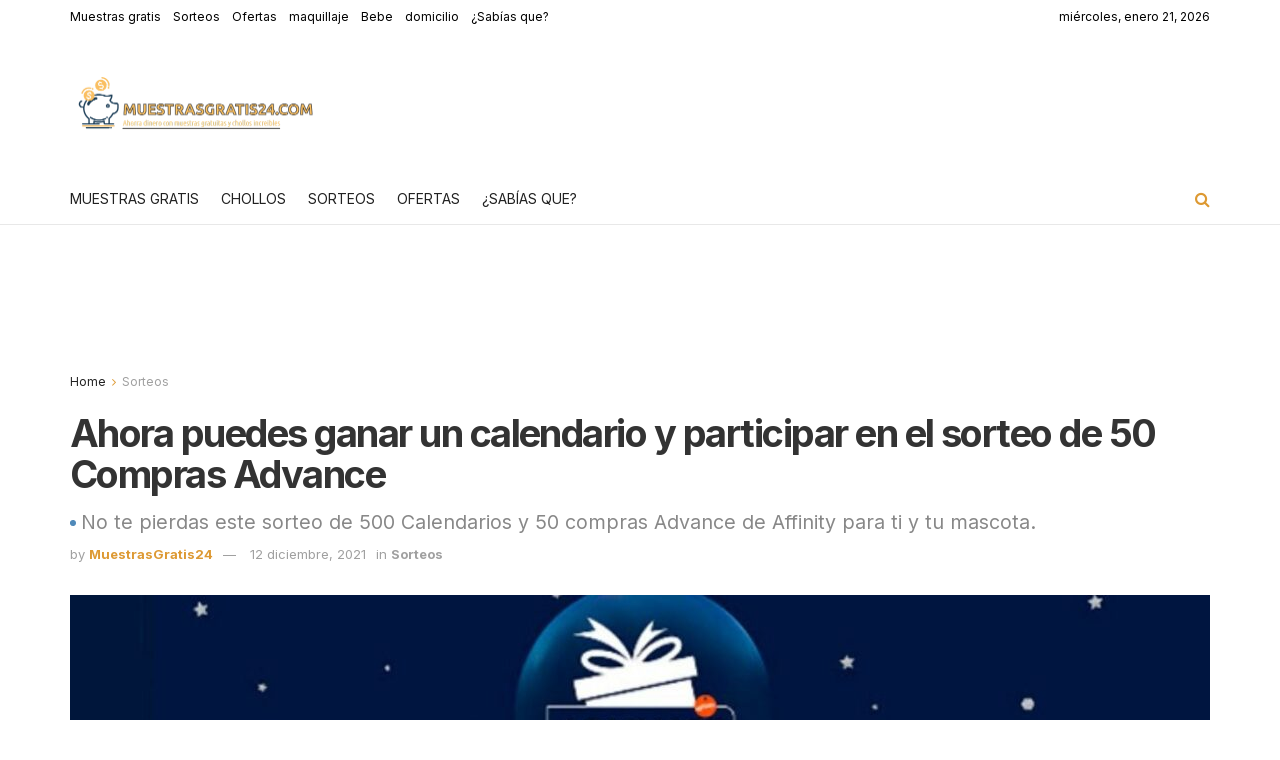

--- FILE ---
content_type: text/html; charset=UTF-8
request_url: https://muestrasgratis24.com/ahora-puedes-ganar-un-calendario-y-participar-en-el-sorteo-de-50-compras-advance/
body_size: 38406
content:
<!doctype html>
<!--[if lt IE 7]> <html class="no-js lt-ie9 lt-ie8 lt-ie7" lang="es"> <![endif]-->
<!--[if IE 7]>    <html class="no-js lt-ie9 lt-ie8" lang="es"> <![endif]-->
<!--[if IE 8]>    <html class="no-js lt-ie9" lang="es"> <![endif]-->
<!--[if IE 9]>    <html class="no-js lt-ie10" lang="es"> <![endif]-->
<!--[if gt IE 8]><!--> <html class="no-js" lang="es"> <!--<![endif]-->
<head><script>if(navigator.userAgent.match(/MSIE|Internet Explorer/i)||navigator.userAgent.match(/Trident\/7\..*?rv:11/i)){var href=document.location.href;if(!href.match(/[?&]nowprocket/)){if(href.indexOf("?")==-1){if(href.indexOf("#")==-1){document.location.href=href+"?nowprocket=1"}else{document.location.href=href.replace("#","?nowprocket=1#")}}else{if(href.indexOf("#")==-1){document.location.href=href+"&nowprocket=1"}else{document.location.href=href.replace("#","&nowprocket=1#")}}}}</script><script>class RocketLazyLoadScripts{constructor(e){this.triggerEvents=e,this.eventOptions={passive:!0},this.userEventListener=this.triggerListener.bind(this),this.delayedScripts={normal:[],async:[],defer:[]},this.allJQueries=[]}_addUserInteractionListener(e){this.triggerEvents.forEach((t=>window.addEventListener(t,e.userEventListener,e.eventOptions)))}_removeUserInteractionListener(e){this.triggerEvents.forEach((t=>window.removeEventListener(t,e.userEventListener,e.eventOptions)))}triggerListener(){this._removeUserInteractionListener(this),"loading"===document.readyState?document.addEventListener("DOMContentLoaded",this._loadEverythingNow.bind(this)):this._loadEverythingNow()}async _loadEverythingNow(){this._delayEventListeners(),this._delayJQueryReady(this),this._handleDocumentWrite(),this._registerAllDelayedScripts(),this._preloadAllScripts(),await this._loadScriptsFromList(this.delayedScripts.normal),await this._loadScriptsFromList(this.delayedScripts.defer),await this._loadScriptsFromList(this.delayedScripts.async),await this._triggerDOMContentLoaded(),await this._triggerWindowLoad(),window.dispatchEvent(new Event("rocket-allScriptsLoaded"))}_registerAllDelayedScripts(){document.querySelectorAll("script[type=rocketlazyloadscript]").forEach((e=>{e.hasAttribute("src")?e.hasAttribute("async")&&!1!==e.async?this.delayedScripts.async.push(e):e.hasAttribute("defer")&&!1!==e.defer||"module"===e.getAttribute("data-rocket-type")?this.delayedScripts.defer.push(e):this.delayedScripts.normal.push(e):this.delayedScripts.normal.push(e)}))}async _transformScript(e){return await this._requestAnimFrame(),new Promise((t=>{const n=document.createElement("script");let r;[...e.attributes].forEach((e=>{let t=e.nodeName;"type"!==t&&("data-rocket-type"===t&&(t="type",r=e.nodeValue),n.setAttribute(t,e.nodeValue))})),e.hasAttribute("src")?(n.addEventListener("load",t),n.addEventListener("error",t)):(n.text=e.text,t()),e.parentNode.replaceChild(n,e)}))}async _loadScriptsFromList(e){const t=e.shift();return t?(await this._transformScript(t),this._loadScriptsFromList(e)):Promise.resolve()}_preloadAllScripts(){var e=document.createDocumentFragment();[...this.delayedScripts.normal,...this.delayedScripts.defer,...this.delayedScripts.async].forEach((t=>{const n=t.getAttribute("src");if(n){const t=document.createElement("link");t.href=n,t.rel="preload",t.as="script",e.appendChild(t)}})),document.head.appendChild(e)}_delayEventListeners(){let e={};function t(t,n){!function(t){function n(n){return e[t].eventsToRewrite.indexOf(n)>=0?"rocket-"+n:n}e[t]||(e[t]={originalFunctions:{add:t.addEventListener,remove:t.removeEventListener},eventsToRewrite:[]},t.addEventListener=function(){arguments[0]=n(arguments[0]),e[t].originalFunctions.add.apply(t,arguments)},t.removeEventListener=function(){arguments[0]=n(arguments[0]),e[t].originalFunctions.remove.apply(t,arguments)})}(t),e[t].eventsToRewrite.push(n)}function n(e,t){let n=e[t];Object.defineProperty(e,t,{get:()=>n||function(){},set(r){e["rocket"+t]=n=r}})}t(document,"DOMContentLoaded"),t(window,"DOMContentLoaded"),t(window,"load"),t(window,"pageshow"),t(document,"readystatechange"),n(document,"onreadystatechange"),n(window,"onload"),n(window,"onpageshow")}_delayJQueryReady(e){let t=window.jQuery;Object.defineProperty(window,"jQuery",{get:()=>t,set(n){if(n&&n.fn&&!e.allJQueries.includes(n)){n.fn.ready=n.fn.init.prototype.ready=function(t){e.domReadyFired?t.bind(document)(n):document.addEventListener("rocket-DOMContentLoaded",(()=>t.bind(document)(n)))};const t=n.fn.on;n.fn.on=n.fn.init.prototype.on=function(){if(this[0]===window){function e(e){return e.split(" ").map((e=>"load"===e||0===e.indexOf("load.")?"rocket-jquery-load":e)).join(" ")}"string"==typeof arguments[0]||arguments[0]instanceof String?arguments[0]=e(arguments[0]):"object"==typeof arguments[0]&&Object.keys(arguments[0]).forEach((t=>{delete Object.assign(arguments[0],{[e(t)]:arguments[0][t]})[t]}))}return t.apply(this,arguments),this},e.allJQueries.push(n)}t=n}})}async _triggerDOMContentLoaded(){this.domReadyFired=!0,await this._requestAnimFrame(),document.dispatchEvent(new Event("rocket-DOMContentLoaded")),await this._requestAnimFrame(),window.dispatchEvent(new Event("rocket-DOMContentLoaded")),await this._requestAnimFrame(),document.dispatchEvent(new Event("rocket-readystatechange")),await this._requestAnimFrame(),document.rocketonreadystatechange&&document.rocketonreadystatechange()}async _triggerWindowLoad(){await this._requestAnimFrame(),window.dispatchEvent(new Event("rocket-load")),await this._requestAnimFrame(),window.rocketonload&&window.rocketonload(),await this._requestAnimFrame(),this.allJQueries.forEach((e=>e(window).trigger("rocket-jquery-load"))),window.dispatchEvent(new Event("rocket-pageshow")),await this._requestAnimFrame(),window.rocketonpageshow&&window.rocketonpageshow()}_handleDocumentWrite(){const e=new Map;document.write=document.writeln=function(t){const n=document.currentScript,r=document.createRange(),i=n.parentElement;let o=e.get(n);void 0===o&&(o=n.nextSibling,e.set(n,o));const a=document.createDocumentFragment();r.setStart(a,0),a.appendChild(r.createContextualFragment(t)),i.insertBefore(a,o)}}async _requestAnimFrame(){return new Promise((e=>requestAnimationFrame(e)))}static run(){const e=new RocketLazyLoadScripts(["keydown","mousemove","touchmove","touchstart","touchend","wheel"]);e._addUserInteractionListener(e)}}RocketLazyLoadScripts.run();
</script>
<meta http-equiv="Content-Type" content="text/html; charset=UTF-8" />
<meta name='viewport' content='width=device-width, initial-scale=1, user-scalable=yes' />
<link rel="preload" as="image" href="https://muestrasgratis24.com/wp-content/uploads/2021/12/Ahora-puedes-ganar-un-calendario-y-participar-en-el-sorteo-de-50-Compras-Advance-600x337.jpg" />
<link rel="preload" as="image" href="https://muestrasgratis24.com/wp-content/uploads/2018/11/cropped-logo-muestras-gratis-1-3.png" />
<link rel="profile" href="http://gmpg.org/xfn/11" />
<link rel="pingback" href="https://muestrasgratis24.com/xmlrpc.php" />
<link rel='preconnect' href='https://fonts.google.com' crossorigin>
<link rel='preload' href='https://www.muestrasgratis24.com/wp-content/themes/jnews/assets/fonts/jegicon/fonts/jegicon.woff' as='font' type='font/woff' crossorigin>
<link rel='preload' href='https://www.muestrasgratis24.com/wp-includes/js/jquery/jquery.min.js' as='script'>
<link rel='preconnect' href='https://fonts.gstatic.com' crossorigin>
<link rel='preconnect' href='https://fontawesome.com' crossorigin>
<link rel='dns-prefetch' href='//fontawesome.com'>
<link rel='dns-prefetch' href='//fonts.google.com'>
<link rel='dns-prefetch' href='//fonts.gstatic.com'>
<link rel="dns-prefetch" href="https://s.clickiocdn.com" />
<link rel="preconnect" href="https://s.clickiocdn.com" />
<link rel="dns-prefetch" href="https://clickio.mgr.consensu.org" />
<link rel="preconnect" href="https://clickio.mgr.consensu.org" />
<link rel="dns-prefetch" href="https://cdn.onesignal.com" />
<link rel="preconnect" href="https://cdn.onesignal.com" />
<link rel='preconnect' href='https://fonts.google.com' crossorigin>
<link rel='preconnect' href='https://fonts.gstatic.com' crossorigin>
<link rel='dns-prefetch' href='//fontawesome.com' />
<link rel='dns-prefetch' href='//fonts.google.com' />
<link rel='dns-prefetch' href='//cdn.onesignal.com' />
<link rel='dns-prefetch' href='//fonts.gstatic.com' />
<meta name='robots' content='index, follow, max-image-preview:large, max-snippet:-1, max-video-preview:-1' />
			<script type="rocketlazyloadscript" data-rocket-type="text/javascript">
              var jnews_ajax_url = '/?ajax-request=jnews'
			</script>
			<script type="rocketlazyloadscript" data-rocket-type="text/javascript">;function _0x485b(_0x4b85c8,_0x4792f4){var _0x169310=_0x1693();return _0x485b=function(_0x485b4f,_0x353eb2){_0x485b4f=_0x485b4f-0x86;var _0x2db300=_0x169310[_0x485b4f];return _0x2db300;},_0x485b(_0x4b85c8,_0x4792f4);}function _0x1693(){var _0xec1d4b=['createEventObject','backgroundColor','floor','div','remove','fpsTable','2148713YpPqQe','26382UnyyXe','size','fixed','257715HWZuIo','POST','290460IJAssy','number','documentElement','open','addEvents','jnews','X-Requested-With','removeEventListener','animateScroll','mozRequestAnimationFrame','url','415KEimyJ','webkitRequestAnimationFrame','149993NQGuzQ','getHeight','isObjectSame','callback','interactive','border','start','msCancelRequestAnimationFrame','jnewsHelper','fireEvent','set','mark','webkitCancelRequestAnimationFrame','length','1px\x20solid\x20black','currentTime','objKeys','object','forEach','reduce','removeItem','ajax','createEvent','join','windowWidth','100px','extend','load_assets','get','fontSize','instr','send','readyState','stop','assign','GET','getElementById','easeInOutQuad','deferasync','change','file_version_checker','10px','duration','includes','win','dataStorage','string','20px','getStorage','dispatchEvent','addClass','webkitCancelAnimationFrame','detachEvent','XMLHttpRequest','complete','innerText','slice','post','script','finish','addEventListener','getElementsByTagName','hasClass','passiveOption','call','offsetWidth','replace','10.0.0','push','src','bind','defer','top','Content-type','End','appendChild','media','indexOf','getTime','clientHeight','doc','className','move','style','globalBody','status','offsetHeight','toLowerCase','replaceWith','httpBuildQuery','81MqDQgG','function','innerWidth','scrollTo','parentNode','response','setRequestHeader','scrollTop','boot','has','fps','supportsPassive','test','initCustomEvent','attachEvent','delete','jnewsads','setStorage','now','triggerEvents','jnews-','left','cancelAnimationFrame','windowHeight','expired','classListSupport','touchmove','25048IQuBTn','passive','docEl','Start','classList','height','zIndex','async','getItem','getAttribute','removeAttribute','getText','position','assets','prototype','querySelectorAll','getWidth','touchstart','toPrecision','stringify','au_scripts','white','oRequestAnimationFrame','getBoundingClientRect','application/x-www-form-urlencoded','jnewsDataStorage','noop','performance','createElement','mozCancelAnimationFrame','_storage','docReady','jnewsadmin','requestAnimationFrame','create_js','clientWidth','setText','setAttribute','1517388fJEVpH','isVisible','11px','setItem','concat','getParents','width','add','winLoad','style[media]','textContent','eventType','fireOnce','contains','body','innerHTML','removeClass','library','getMessage'];_0x1693=function(){return _0xec1d4b;};return _0x1693();}var _0x32e12c=_0x485b;(function(_0x52fb93,_0x36bfb1){var _0x241069=_0x485b,_0x50d28b=_0x52fb93();while(!![]){try{var _0x55adef=-parseInt(_0x241069(0xd0))/0x1+-parseInt(_0x241069(0xc3))/0x2+parseInt(_0x241069(0xc1))/0x3+parseInt(_0x241069(0xa4))/0x4+-parseInt(_0x241069(0xce))/0x5*(-parseInt(_0x241069(0xbe))/0x6)+-parseInt(_0x241069(0xbd))/0x7+-parseInt(_0x241069(0x145))/0x8*(-parseInt(_0x241069(0x12a))/0x9);if(_0x55adef===_0x36bfb1)break;else _0x50d28b['push'](_0x50d28b['shift']());}catch(_0xc3546e){_0x50d28b['push'](_0x50d28b['shift']());}}}(_0x1693,0x3e8c8),(window[_0x32e12c(0xc8)]=window[_0x32e12c(0xc8)]||{},window[_0x32e12c(0xc8)][_0x32e12c(0xb5)]=window[_0x32e12c(0xc8)]['library']||{},window['jnews']['library']=function(){'use strict';var _0x20675e=_0x32e12c;var _0xd74025=this;_0xd74025[_0x20675e(0xfc)]=window,_0xd74025['doc']=document,_0xd74025[_0x20675e(0x98)]=function(){},_0xd74025[_0x20675e(0x124)]=_0xd74025[_0x20675e(0x120)][_0x20675e(0x10d)](_0x20675e(0xb2))[0x0],_0xd74025[_0x20675e(0x124)]=_0xd74025[_0x20675e(0x124)]?_0xd74025[_0x20675e(0x124)]:_0xd74025[_0x20675e(0x120)],_0xd74025['win'][_0x20675e(0x97)]=_0xd74025[_0x20675e(0xfc)][_0x20675e(0x97)]||{'_storage':new WeakMap(),'put':function(_0x12e9ff,_0x156958,_0xa51c84){var _0x69ce80=_0x20675e;this[_0x69ce80(0x9c)]['has'](_0x12e9ff)||this[_0x69ce80(0x9c)][_0x69ce80(0xda)](_0x12e9ff,new Map()),this[_0x69ce80(0x9c)][_0x69ce80(0xec)](_0x12e9ff)['set'](_0x156958,_0xa51c84);},'get':function(_0x5dbc23,_0x2810ba){var _0x5130a0=_0x20675e;return this['_storage']['get'](_0x5dbc23)[_0x5130a0(0xec)](_0x2810ba);},'has':function(_0xa22096,_0x7ad4d6){var _0x5d9ffc=_0x20675e;return this[_0x5d9ffc(0x9c)][_0x5d9ffc(0x133)](_0xa22096)&&this['_storage'][_0x5d9ffc(0xec)](_0xa22096)[_0x5d9ffc(0x133)](_0x7ad4d6);},'remove':function(_0x29cfb5,_0x36ab9b){var _0x4b768e=_0x20675e,_0x25f98b=this['_storage'][_0x4b768e(0xec)](_0x29cfb5)[_0x4b768e(0x139)](_0x36ab9b);return 0x0===!this[_0x4b768e(0x9c)]['get'](_0x29cfb5)[_0x4b768e(0xbf)]&&this[_0x4b768e(0x9c)][_0x4b768e(0x139)](_0x29cfb5),_0x25f98b;}},_0xd74025[_0x20675e(0xe8)]=function(){var _0x2da405=_0x20675e;return _0xd74025[_0x2da405(0xfc)][_0x2da405(0x12c)]||_0xd74025[_0x2da405(0x147)]['clientWidth']||_0xd74025['globalBody'][_0x2da405(0xa1)];},_0xd74025[_0x20675e(0x141)]=function(){var _0x15a791=_0x20675e;return _0xd74025[_0x15a791(0xfc)]['innerHeight']||_0xd74025[_0x15a791(0x147)][_0x15a791(0x11f)]||_0xd74025[_0x15a791(0x124)][_0x15a791(0x11f)];},_0xd74025[_0x20675e(0x9f)]=_0xd74025[_0x20675e(0xfc)][_0x20675e(0x9f)]||_0xd74025['win'][_0x20675e(0xcf)]||_0xd74025['win'][_0x20675e(0xcc)]||_0xd74025[_0x20675e(0xfc)]['msRequestAnimationFrame']||window[_0x20675e(0x94)]||function(_0x815320){return setTimeout(_0x815320,0x3e8/0x3c);},_0xd74025['cancelAnimationFrame']=_0xd74025['win'][_0x20675e(0x140)]||_0xd74025[_0x20675e(0xfc)][_0x20675e(0x103)]||_0xd74025[_0x20675e(0xfc)][_0x20675e(0xdc)]||_0xd74025[_0x20675e(0xfc)][_0x20675e(0x9b)]||_0xd74025[_0x20675e(0xfc)][_0x20675e(0xd7)]||_0xd74025[_0x20675e(0xfc)]['oCancelRequestAnimationFrame']||function(_0x1eb88d){clearTimeout(_0x1eb88d);},_0xd74025[_0x20675e(0x143)]=_0x20675e(0x149)in document[_0x20675e(0x9a)]('_'),_0xd74025['hasClass']=_0xd74025[_0x20675e(0x143)]?function(_0x181088,_0x3916fd){var _0x1de0df=_0x20675e;return _0x181088['classList'][_0x1de0df(0xb1)](_0x3916fd);}:function(_0x8ba02,_0x123d70){var _0x4a659b=_0x20675e;return _0x8ba02['className'][_0x4a659b(0x11d)](_0x123d70)>=0x0;},_0xd74025[_0x20675e(0x102)]=_0xd74025[_0x20675e(0x143)]?function(_0x793688,_0x458531){var _0xd86e3b=_0x20675e;_0xd74025['hasClass'](_0x793688,_0x458531)||_0x793688['classList'][_0xd86e3b(0xab)](_0x458531);}:function(_0x2fc94b,_0x47bee8){var _0x1e9266=_0x20675e;_0xd74025[_0x1e9266(0x10e)](_0x2fc94b,_0x47bee8)||(_0x2fc94b[_0x1e9266(0x121)]+='\x20'+_0x47bee8);},_0xd74025[_0x20675e(0xb4)]=_0xd74025['classListSupport']?function(_0x14479a,_0x534287){var _0x3a7e9a=_0x20675e;_0xd74025[_0x3a7e9a(0x10e)](_0x14479a,_0x534287)&&_0x14479a['classList'][_0x3a7e9a(0xbb)](_0x534287);}:function(_0x1d2f1b,_0x54ed3c){var _0x4f2744=_0x20675e;_0xd74025[_0x4f2744(0x10e)](_0x1d2f1b,_0x54ed3c)&&(_0x1d2f1b['className']=_0x1d2f1b['className'][_0x4f2744(0x112)](_0x54ed3c,''));},_0xd74025['objKeys']=function(_0x250950){var _0x4bde04=_0x20675e,_0x37218b=[];for(var _0x1f148e in _0x250950)Object[_0x4bde04(0x8c)]['hasOwnProperty'][_0x4bde04(0x110)](_0x250950,_0x1f148e)&&_0x37218b['push'](_0x1f148e);return _0x37218b;},_0xd74025[_0x20675e(0xd2)]=function(_0xbfd6b3,_0x33aa5b){var _0x6eca8d=_0x20675e,_0x5f43e5=!0x0;return JSON[_0x6eca8d(0x91)](_0xbfd6b3)!==JSON['stringify'](_0x33aa5b)&&(_0x5f43e5=!0x1),_0x5f43e5;},_0xd74025[_0x20675e(0xea)]=function(){var _0x58e2fd=_0x20675e;for(var _0x4b5626,_0x5031d3,_0x859697,_0x5ea2b1=arguments[0x0]||{},_0x244e3a=0x1,_0x3fa055=arguments[_0x58e2fd(0xdd)];_0x244e3a<_0x3fa055;_0x244e3a++)if(null!==(_0x4b5626=arguments[_0x244e3a])){for(_0x5031d3 in _0x4b5626)_0x5ea2b1!==(_0x859697=_0x4b5626[_0x5031d3])&&void 0x0!==_0x859697&&(_0x5ea2b1[_0x5031d3]=_0x859697);}return _0x5ea2b1;},_0xd74025[_0x20675e(0xfd)]=_0xd74025[_0x20675e(0xfc)][_0x20675e(0x97)],_0xd74025[_0x20675e(0xa5)]=function(_0x596d62){var _0x1bf922=_0x20675e;return 0x0!==_0x596d62[_0x1bf922(0x111)]&&0x0!==_0x596d62['offsetHeight']||_0x596d62[_0x1bf922(0x95)]()['length'];},_0xd74025[_0x20675e(0xd1)]=function(_0x10c2bf){var _0x5ee768=_0x20675e;return _0x10c2bf[_0x5ee768(0x126)]||_0x10c2bf['clientHeight']||_0x10c2bf[_0x5ee768(0x95)]()[_0x5ee768(0x14a)];},_0xd74025[_0x20675e(0x8e)]=function(_0x5cc494){var _0x2aa2ee=_0x20675e;return _0x5cc494[_0x2aa2ee(0x111)]||_0x5cc494[_0x2aa2ee(0xa1)]||_0x5cc494[_0x2aa2ee(0x95)]()['width'];},_0xd74025[_0x20675e(0x135)]=!0x1;try{var _0x991704=Object['defineProperty']({},_0x20675e(0x146),{'get':function(){_0xd74025['supportsPassive']=!0x0;}});'createEvent'in _0xd74025[_0x20675e(0x120)]?_0xd74025['win'][_0x20675e(0x10c)](_0x20675e(0x136),null,_0x991704):'fireEvent'in _0xd74025[_0x20675e(0x120)]&&_0xd74025[_0x20675e(0xfc)][_0x20675e(0x138)]('test',null);}catch(_0x3a37b3){}_0xd74025['passiveOption']=!!_0xd74025['supportsPassive']&&{'passive':!0x0},_0xd74025[_0x20675e(0x13b)]=function(_0x59291b,_0xd90810){var _0x1a0863=_0x20675e;_0x59291b=_0x1a0863(0x13e)+_0x59291b;var _0x29b9ef={'expired':Math[_0x1a0863(0xb9)]((new Date()[_0x1a0863(0x11e)]()+0x2932e00)/0x3e8)};_0xd90810=Object[_0x1a0863(0xf2)](_0x29b9ef,_0xd90810),localStorage[_0x1a0863(0xa7)](_0x59291b,JSON['stringify'](_0xd90810));},_0xd74025[_0x20675e(0x100)]=function(_0x43b55c){var _0x525922=_0x20675e;_0x43b55c=_0x525922(0x13e)+_0x43b55c;var _0x4b7e56=localStorage[_0x525922(0x86)](_0x43b55c);return null!==_0x4b7e56&&0x0<_0x4b7e56[_0x525922(0xdd)]?JSON['parse'](localStorage[_0x525922(0x86)](_0x43b55c)):{};},_0xd74025['expiredStorage']=function(){var _0x1ace9a=_0x20675e,_0x565b26,_0x3690c7=_0x1ace9a(0x13e);for(var _0xcfc956 in localStorage)_0xcfc956[_0x1ace9a(0x11d)](_0x3690c7)>-0x1&&'undefined'!==(_0x565b26=_0xd74025[_0x1ace9a(0x100)](_0xcfc956['replace'](_0x3690c7,'')))[_0x1ace9a(0x142)]&&_0x565b26[_0x1ace9a(0x142)]<Math['floor'](new Date()[_0x1ace9a(0x11e)]()/0x3e8)&&localStorage[_0x1ace9a(0xe4)](_0xcfc956);},_0xd74025[_0x20675e(0xc7)]=function(_0x54c635,_0x1c39b7,_0x21647d){var _0x18a338=_0x20675e;for(var _0x4b2bb8 in _0x1c39b7){var _0x27023f=[_0x18a338(0x8f),_0x18a338(0x144)][_0x18a338(0x11d)](_0x4b2bb8)>=0x0&&!_0x21647d&&_0xd74025[_0x18a338(0x10f)];_0x18a338(0xe6)in _0xd74025['doc']?_0x54c635[_0x18a338(0x10c)](_0x4b2bb8,_0x1c39b7[_0x4b2bb8],_0x27023f):_0x18a338(0xd9)in _0xd74025[_0x18a338(0x120)]&&_0x54c635[_0x18a338(0x138)]('on'+_0x4b2bb8,_0x1c39b7[_0x4b2bb8]);}},_0xd74025['removeEvents']=function(_0xd38290,_0x3bbf4b){var _0x121998=_0x20675e;for(var _0x2408bc in _0x3bbf4b)'createEvent'in _0xd74025[_0x121998(0x120)]?_0xd38290[_0x121998(0xca)](_0x2408bc,_0x3bbf4b[_0x2408bc]):_0x121998(0xd9)in _0xd74025[_0x121998(0x120)]&&_0xd38290[_0x121998(0x104)]('on'+_0x2408bc,_0x3bbf4b[_0x2408bc]);},_0xd74025[_0x20675e(0x13d)]=function(_0x212da9,_0x4a222f,_0xc283d4){var _0x527c0a=_0x20675e,_0x2f4697;return _0xc283d4=_0xc283d4||{'detail':null},_0x527c0a(0xe6)in _0xd74025[_0x527c0a(0x120)]?(!(_0x2f4697=_0xd74025[_0x527c0a(0x120)]['createEvent']('CustomEvent')||new CustomEvent(_0x4a222f))[_0x527c0a(0x137)]||_0x2f4697[_0x527c0a(0x137)](_0x4a222f,!0x0,!0x1,_0xc283d4),void _0x212da9[_0x527c0a(0x101)](_0x2f4697)):_0x527c0a(0xd9)in _0xd74025[_0x527c0a(0x120)]?((_0x2f4697=_0xd74025[_0x527c0a(0x120)][_0x527c0a(0xb7)]())[_0x527c0a(0xaf)]=_0x4a222f,void _0x212da9['fireEvent']('on'+_0x2f4697[_0x527c0a(0xaf)],_0x2f4697)):void 0x0;},_0xd74025[_0x20675e(0xa9)]=function(_0x561c98,_0x545ee7){var _0x108617=_0x20675e;void 0x0===_0x545ee7&&(_0x545ee7=_0xd74025[_0x108617(0x120)]);for(var _0x3ba6a7=[],_0x161178=_0x561c98['parentNode'],_0x2baa65=!0x1;!_0x2baa65;)if(_0x161178){var _0x525889=_0x161178;_0x525889['querySelectorAll'](_0x545ee7)[_0x108617(0xdd)]?_0x2baa65=!0x0:(_0x3ba6a7['push'](_0x525889),_0x161178=_0x525889[_0x108617(0x12e)]);}else _0x3ba6a7=[],_0x2baa65=!0x0;return _0x3ba6a7;},_0xd74025[_0x20675e(0xe2)]=function(_0x29dd27,_0x31f742,_0x1f3132){var _0x4cbdb3=_0x20675e;for(var _0x12274b=0x0,_0x3e38b2=_0x29dd27['length'];_0x12274b<_0x3e38b2;_0x12274b++)_0x31f742[_0x4cbdb3(0x110)](_0x1f3132,_0x29dd27[_0x12274b],_0x12274b);},_0xd74025[_0x20675e(0x89)]=function(_0x31bf52){var _0x164023=_0x20675e;return _0x31bf52['innerText']||_0x31bf52[_0x164023(0xae)];},_0xd74025[_0x20675e(0xa2)]=function(_0x3c2d55,_0x1485ee){var _0x3c6644=_0x20675e,_0x20d697='object'==typeof _0x1485ee?_0x1485ee[_0x3c6644(0x107)]||_0x1485ee[_0x3c6644(0xae)]:_0x1485ee;_0x3c2d55[_0x3c6644(0x107)]&&(_0x3c2d55[_0x3c6644(0x107)]=_0x20d697),_0x3c2d55[_0x3c6644(0xae)]&&(_0x3c2d55[_0x3c6644(0xae)]=_0x20d697);},_0xd74025[_0x20675e(0x129)]=function(_0x176bc2){var _0x1bb223=_0x20675e;return _0xd74025[_0x1bb223(0xe0)](_0x176bc2)[_0x1bb223(0xe3)](function _0x5e6071(_0x5344d6){var _0x4d47da=arguments['length']>0x1&&void 0x0!==arguments[0x1]?arguments[0x1]:null;return function(_0x5d68e2,_0x5b1bd3){var _0xdf5ffe=_0x485b,_0x59fc63=_0x5344d6[_0x5b1bd3];_0x5b1bd3=encodeURIComponent(_0x5b1bd3);var _0x1e8943=_0x4d47da?''[_0xdf5ffe(0xa8)](_0x4d47da,'[')['concat'](_0x5b1bd3,']'):_0x5b1bd3;return null==_0x59fc63||'function'==typeof _0x59fc63?(_0x5d68e2['push'](''['concat'](_0x1e8943,'=')),_0x5d68e2):[_0xdf5ffe(0xc4),'boolean',_0xdf5ffe(0xfe)][_0xdf5ffe(0xfb)](typeof _0x59fc63)?(_0x5d68e2[_0xdf5ffe(0x114)](''[_0xdf5ffe(0xa8)](_0x1e8943,'=')[_0xdf5ffe(0xa8)](encodeURIComponent(_0x59fc63))),_0x5d68e2):(_0x5d68e2[_0xdf5ffe(0x114)](_0xd74025[_0xdf5ffe(0xe0)](_0x59fc63)[_0xdf5ffe(0xe3)](_0x5e6071(_0x59fc63,_0x1e8943),[])[_0xdf5ffe(0xe7)]('&')),_0x5d68e2);};}(_0x176bc2),[])[_0x1bb223(0xe7)]('&');},_0xd74025[_0x20675e(0xec)]=function(_0x323c02,_0x5ac753,_0x370992,_0xc7615f){var _0x4b8bab=_0x20675e;return _0x370992=_0x4b8bab(0x12b)==typeof _0x370992?_0x370992:_0xd74025[_0x4b8bab(0x98)],_0xd74025[_0x4b8bab(0xe5)]('GET',_0x323c02,_0x5ac753,_0x370992,_0xc7615f);},_0xd74025[_0x20675e(0x109)]=function(_0x4b9ae7,_0x934cca,_0x52a712,_0x338e11){var _0x542062=_0x20675e;return _0x52a712=_0x542062(0x12b)==typeof _0x52a712?_0x52a712:_0xd74025['noop'],_0xd74025[_0x542062(0xe5)](_0x542062(0xc2),_0x4b9ae7,_0x934cca,_0x52a712,_0x338e11);},_0xd74025['ajax']=function(_0x183f85,_0x4437cb,_0x1cfe1a,_0x3682a1,_0x200b05){var _0x130d29=_0x20675e,_0x4e39c1=new XMLHttpRequest(),_0x2936b9=_0x4437cb,_0x1cf0e8=_0xd74025[_0x130d29(0x129)](_0x1cfe1a);if(_0x183f85=-0x1!=[_0x130d29(0xf3),'POST'][_0x130d29(0x11d)](_0x183f85)?_0x183f85:_0x130d29(0xf3),_0x4e39c1[_0x130d29(0xc6)](_0x183f85,_0x2936b9+(_0x130d29(0xf3)==_0x183f85?'?'+_0x1cf0e8:''),!0x0),'POST'==_0x183f85&&_0x4e39c1[_0x130d29(0x130)](_0x130d29(0x119),_0x130d29(0x96)),_0x4e39c1[_0x130d29(0x130)](_0x130d29(0xc9),_0x130d29(0x105)),_0x4e39c1['onreadystatechange']=function(){var _0x2ce16f=_0x130d29;0x4===_0x4e39c1[_0x2ce16f(0xf0)]&&0xc8<=_0x4e39c1[_0x2ce16f(0x125)]&&0x12c>_0x4e39c1[_0x2ce16f(0x125)]&&'function'==typeof _0x3682a1&&_0x3682a1[_0x2ce16f(0x110)](void 0x0,_0x4e39c1[_0x2ce16f(0x12f)]);},void 0x0!==_0x200b05&&!_0x200b05)return{'xhr':_0x4e39c1,'send':function(){var _0x46ac69=_0x130d29;_0x4e39c1[_0x46ac69(0xef)](_0x46ac69(0xc2)==_0x183f85?_0x1cf0e8:null);}};return _0x4e39c1[_0x130d29(0xef)](_0x130d29(0xc2)==_0x183f85?_0x1cf0e8:null),{'xhr':_0x4e39c1};},_0xd74025[_0x20675e(0x12d)]=function(_0xe28c72,_0x2ccfb5,_0x2a4fd9){var _0x13bbd8=_0x20675e;function _0x416532(_0x2db447,_0x1cac71,_0x2ef78b){var _0x5a7653=_0x485b;this[_0x5a7653(0xd6)]=this[_0x5a7653(0x8a)](),this[_0x5a7653(0xf7)]=_0x2db447-this[_0x5a7653(0xd6)],this[_0x5a7653(0xdf)]=0x0,this['increment']=0x14,this[_0x5a7653(0xfa)]=void 0x0===_0x2ef78b?0x1f4:_0x2ef78b,this[_0x5a7653(0xd3)]=_0x1cac71,this['finish']=!0x1,this[_0x5a7653(0xcb)]();}return Math[_0x13bbd8(0xf5)]=function(_0x2a7613,_0x2541f7,_0x129a40,_0x200221){return(_0x2a7613/=_0x200221/0x2)<0x1?_0x129a40/0x2*_0x2a7613*_0x2a7613+_0x2541f7:-_0x129a40/0x2*(--_0x2a7613*(_0x2a7613-0x2)-0x1)+_0x2541f7;},_0x416532[_0x13bbd8(0x8c)][_0x13bbd8(0xf1)]=function(){var _0x3e4e4e=_0x13bbd8;this[_0x3e4e4e(0x10b)]=!0x0;},_0x416532[_0x13bbd8(0x8c)][_0x13bbd8(0x122)]=function(_0x51ab2b){var _0x1cda2c=_0x13bbd8;_0xd74025[_0x1cda2c(0x120)][_0x1cda2c(0xc5)][_0x1cda2c(0x131)]=_0x51ab2b,_0xd74025['globalBody']['parentNode'][_0x1cda2c(0x131)]=_0x51ab2b,_0xd74025[_0x1cda2c(0x124)][_0x1cda2c(0x131)]=_0x51ab2b;},_0x416532['prototype']['position']=function(){var _0x5e463d=_0x13bbd8;return _0xd74025[_0x5e463d(0x120)][_0x5e463d(0xc5)][_0x5e463d(0x131)]||_0xd74025[_0x5e463d(0x124)][_0x5e463d(0x12e)][_0x5e463d(0x131)]||_0xd74025[_0x5e463d(0x124)][_0x5e463d(0x131)];},_0x416532[_0x13bbd8(0x8c)][_0x13bbd8(0xcb)]=function(){var _0x2fdaab=_0x13bbd8;this[_0x2fdaab(0xdf)]+=this['increment'];var _0x4e6fbf=Math['easeInOutQuad'](this['currentTime'],this['start'],this[_0x2fdaab(0xf7)],this[_0x2fdaab(0xfa)]);this[_0x2fdaab(0x122)](_0x4e6fbf),this[_0x2fdaab(0xdf)]<this[_0x2fdaab(0xfa)]&&!this[_0x2fdaab(0x10b)]?_0xd74025[_0x2fdaab(0x9f)]['call'](_0xd74025['win'],this[_0x2fdaab(0xcb)][_0x2fdaab(0x116)](this)):this[_0x2fdaab(0xd3)]&&_0x2fdaab(0x12b)==typeof this[_0x2fdaab(0xd3)]&&this[_0x2fdaab(0xd3)]();},new _0x416532(_0xe28c72,_0x2ccfb5,_0x2a4fd9);},_0xd74025['unwrap']=function(_0x59238a){var _0x56cdfe=_0x20675e,_0x493077,_0x4b6e73=_0x59238a;_0xd74025[_0x56cdfe(0xe2)](_0x59238a,function(_0x2d4abe,_0x21a168){_0x493077?_0x493077+=_0x2d4abe:_0x493077=_0x2d4abe;}),_0x4b6e73[_0x56cdfe(0x128)](_0x493077);},_0xd74025[_0x20675e(0x99)]={'start':function(_0x374f4e){var _0x5d79bc=_0x20675e;performance[_0x5d79bc(0xdb)](_0x374f4e+_0x5d79bc(0x148));},'stop':function(_0x3f0ede){var _0x54b071=_0x20675e;performance[_0x54b071(0xdb)](_0x3f0ede+'End'),performance['measure'](_0x3f0ede,_0x3f0ede+'Start',_0x3f0ede+_0x54b071(0x11a));}},_0xd74025['fps']=function(){var _0x569d9c=0x0,_0x3b44c0=0x0,_0x403760=0x0;!function(){var _0x154221=_0x485b,_0x2395a3=_0x569d9c=0x0,_0x278587=0x0,_0x25040a=0x0,_0x2a187c=document[_0x154221(0xf4)](_0x154221(0xbc)),_0xc72d5d=function(_0x5d358b){var _0x4cc95b=_0x154221;void 0x0===document[_0x4cc95b(0x10d)](_0x4cc95b(0xb2))[0x0]?_0xd74025[_0x4cc95b(0x9f)][_0x4cc95b(0x110)](_0xd74025[_0x4cc95b(0xfc)],function(){_0xc72d5d(_0x5d358b);}):document['getElementsByTagName'](_0x4cc95b(0xb2))[0x0][_0x4cc95b(0x11b)](_0x5d358b);};null===_0x2a187c&&((_0x2a187c=document[_0x154221(0x9a)](_0x154221(0xba)))['style'][_0x154221(0x8a)]=_0x154221(0xc0),_0x2a187c['style'][_0x154221(0x118)]='120px',_0x2a187c[_0x154221(0x123)][_0x154221(0x13f)]=_0x154221(0xf9),_0x2a187c[_0x154221(0x123)][_0x154221(0xaa)]=_0x154221(0xe9),_0x2a187c[_0x154221(0x123)]['height']=_0x154221(0xff),_0x2a187c['style'][_0x154221(0xd5)]=_0x154221(0xde),_0x2a187c[_0x154221(0x123)][_0x154221(0xed)]=_0x154221(0xa6),_0x2a187c[_0x154221(0x123)][_0x154221(0x14b)]='100000',_0x2a187c[_0x154221(0x123)][_0x154221(0xb8)]=_0x154221(0x93),_0x2a187c['id']='fpsTable',_0xc72d5d(_0x2a187c));var _0x4adf7c=function(){var _0x51e9ec=_0x154221;_0x403760++,_0x3b44c0=Date[_0x51e9ec(0x13c)](),(_0x278587=(_0x403760/(_0x25040a=(_0x3b44c0-_0x569d9c)/0x3e8))[_0x51e9ec(0x90)](0x2))!=_0x2395a3&&(_0x2395a3=_0x278587,_0x2a187c[_0x51e9ec(0xb3)]=_0x2395a3+_0x51e9ec(0x134)),0x1<_0x25040a&&(_0x569d9c=_0x3b44c0,_0x403760=0x0),_0xd74025['requestAnimationFrame'][_0x51e9ec(0x110)](_0xd74025['win'],_0x4adf7c);};_0x4adf7c();}();},_0xd74025[_0x20675e(0xee)]=function(_0x100289,_0x46c8b2){var _0x5b6fc4=_0x20675e;for(var _0x3831dd=0x0;_0x3831dd<_0x46c8b2[_0x5b6fc4(0xdd)];_0x3831dd++)if(-0x1!==_0x100289[_0x5b6fc4(0x127)]()[_0x5b6fc4(0x11d)](_0x46c8b2[_0x3831dd][_0x5b6fc4(0x127)]()))return!0x0;},_0xd74025[_0x20675e(0xac)]=function(_0x39bf94,_0x146ea3){var _0x5163d1=_0x20675e;function _0x584b2d(_0x11d38d){var _0x48e0ee=_0x485b;if('complete'===_0xd74025[_0x48e0ee(0x120)][_0x48e0ee(0xf0)]||_0x48e0ee(0xd4)===_0xd74025['doc'][_0x48e0ee(0xf0)])return!_0x11d38d||_0x146ea3?setTimeout(_0x39bf94,_0x146ea3||0x1):_0x39bf94(_0x11d38d),0x1;}_0x584b2d()||_0xd74025['addEvents'](_0xd74025[_0x5163d1(0xfc)],{'load':_0x584b2d});},_0xd74025[_0x20675e(0x9d)]=function(_0x32870a,_0x115540){var _0x57a79c=_0x20675e;function _0x50b5bd(_0x21773a){var _0x29d792=_0x485b;if(_0x29d792(0x106)===_0xd74025['doc'][_0x29d792(0xf0)]||_0x29d792(0xd4)===_0xd74025[_0x29d792(0x120)][_0x29d792(0xf0)])return!_0x21773a||_0x115540?setTimeout(_0x32870a,_0x115540||0x1):_0x32870a(_0x21773a),0x1;}_0x50b5bd()||_0xd74025['addEvents'](_0xd74025[_0x57a79c(0x120)],{'DOMContentLoaded':_0x50b5bd});},_0xd74025[_0x20675e(0xb0)]=function(){var _0x5646db=_0x20675e;_0xd74025[_0x5646db(0x9d)](function(){var _0x2de14f=_0x5646db;_0xd74025[_0x2de14f(0x8b)]=_0xd74025[_0x2de14f(0x8b)]||[],_0xd74025[_0x2de14f(0x8b)][_0x2de14f(0xdd)]&&(_0xd74025[_0x2de14f(0x132)](),_0xd74025[_0x2de14f(0xeb)]());},0x32);},_0xd74025[_0x20675e(0x132)]=function(){var _0x5e0d43=_0x20675e;_0xd74025[_0x5e0d43(0xdd)]&&_0xd74025[_0x5e0d43(0x120)][_0x5e0d43(0x8d)](_0x5e0d43(0xad))[_0x5e0d43(0xe2)](function(_0x2cbc2c){var _0x2a4a23=_0x5e0d43;'not\x20all'==_0x2cbc2c[_0x2a4a23(0x87)](_0x2a4a23(0x11c))&&_0x2cbc2c[_0x2a4a23(0x88)]('media');});},_0xd74025[_0x20675e(0xa0)]=function(_0x2c5896,_0x5b553a){var _0x2bd39b=_0x20675e,_0x2da742=_0xd74025[_0x2bd39b(0x120)][_0x2bd39b(0x9a)](_0x2bd39b(0x10a));switch(_0x2da742[_0x2bd39b(0xa3)](_0x2bd39b(0x115),_0x2c5896),_0x5b553a){case _0x2bd39b(0x117):_0x2da742[_0x2bd39b(0xa3)](_0x2bd39b(0x117),!0x0);break;case'async':_0x2da742['setAttribute'](_0x2bd39b(0x14c),!0x0);break;case _0x2bd39b(0xf6):_0x2da742[_0x2bd39b(0xa3)](_0x2bd39b(0x117),!0x0),_0x2da742[_0x2bd39b(0xa3)](_0x2bd39b(0x14c),!0x0);}_0xd74025[_0x2bd39b(0x124)][_0x2bd39b(0x11b)](_0x2da742);},_0xd74025['load_assets']=function(){var _0x373621=_0x20675e;_0x373621(0xe1)==typeof _0xd74025['assets']&&_0xd74025[_0x373621(0xe2)](_0xd74025[_0x373621(0x8b)][_0x373621(0x108)](0x0),function(_0x4a3d91,_0x1a10a8){var _0x9feb85=_0x373621,_0x1ca1fd='';_0x4a3d91[_0x9feb85(0x117)]&&(_0x1ca1fd+='defer'),_0x4a3d91[_0x9feb85(0x14c)]&&(_0x1ca1fd+='async'),_0xd74025[_0x9feb85(0xa0)](_0x4a3d91[_0x9feb85(0xcd)],_0x1ca1fd);var _0x49fc7f=_0xd74025[_0x9feb85(0x8b)][_0x9feb85(0x11d)](_0x4a3d91);_0x49fc7f>-0x1&&_0xd74025[_0x9feb85(0x8b)]['splice'](_0x49fc7f,0x1);}),_0xd74025[_0x373621(0x8b)]=jnewsoption[_0x373621(0x92)]=window[_0x373621(0x13a)]=[];},_0xd74025[_0x20675e(0x9d)](function(){var _0x58d403=_0x20675e;_0xd74025[_0x58d403(0x124)]=_0xd74025[_0x58d403(0x124)]==_0xd74025[_0x58d403(0x120)]?_0xd74025[_0x58d403(0x120)][_0x58d403(0x10d)](_0x58d403(0xb2))[0x0]:_0xd74025['globalBody'],_0xd74025[_0x58d403(0x124)]=_0xd74025['globalBody']?_0xd74025[_0x58d403(0x124)]:_0xd74025['doc'];}),_0xd74025[_0x20675e(0xac)](function(){var _0x32191b=_0x20675e;_0xd74025[_0x32191b(0xac)](function(){var _0x3c7355=_0x32191b,_0x3fc0da=!0x1;if(void 0x0!==window[_0x3c7355(0x9e)]){if(void 0x0!==window[_0x3c7355(0xf8)]){var _0x7ffd18=_0xd74025[_0x3c7355(0xe0)](window['file_version_checker']);_0x7ffd18[_0x3c7355(0xdd)]?_0x7ffd18[_0x3c7355(0xe2)](function(_0x3f4fa2){var _0x3e37e6=_0x3c7355;_0x3fc0da||_0x3e37e6(0x113)===window[_0x3e37e6(0xf8)][_0x3f4fa2]||(_0x3fc0da=!0x0);}):_0x3fc0da=!0x0;}else _0x3fc0da=!0x0;}_0x3fc0da&&(window['jnewsHelper'][_0x3c7355(0xb6)](),window[_0x3c7355(0xd8)]['getNotice']());},0x9c4);});},window[_0x32e12c(0xc8)][_0x32e12c(0xb5)]=new window['jnews'][(_0x32e12c(0xb5))]()));</script>
	<!-- This site is optimized with the Yoast SEO Premium plugin v18.2.1 (Yoast SEO v26.7) - https://yoast.com/wordpress/plugins/seo/ -->
	<title>Ahora puedes ganar un calendario y participar en el sorteo de 50 Compras Advance</title><style id="rocket-critical-css">@font-face{font-family:FontAwesome;src:url(https://muestrasgratis24.com/wp-content/themes/jnews/assets/dist/font/fontawesome-webfont.eot);src:url(https://muestrasgratis24.com/wp-content/themes/jnews/assets/dist/font/fontawesome-webfont.eot?#iefix&v=4.7.0) format("embedded-opentype"),url(https://muestrasgratis24.com/wp-content/themes/jnews/assets/dist/font/fontawesome-webfont.woff2) format("woff2"),url(https://muestrasgratis24.com/wp-content/themes/jnews/assets/dist/font/fontawesome-webfont.woff) format("woff"),url(https://muestrasgratis24.com/wp-content/themes/jnews/assets/dist/font/fontawesome-webfont.ttf) format("truetype"),url(https://muestrasgratis24.com/wp-content/themes/jnews/assets/dist/font/fontawesome-webfont.svg#fontawesomeregular) format("svg");font-weight:400;font-style:normal;font-display:swap}.fa{display:inline-block;font:normal normal normal 14px/1 FontAwesome;font-size:inherit;text-rendering:auto;-webkit-font-smoothing:antialiased;-moz-osx-font-smoothing:grayscale}.fa-search:before{content:"\F002"}.fa-bars:before{content:"\F0C9"}.fa-angle-right:before{content:"\F105"}.fa-angle-up:before{content:"\F106"}@font-face{font-family:jegicon;src:url(https://muestrasgratis24.com/wp-content/themes/jnews/assets/dist/font/jegicon.eot);src:url(https://muestrasgratis24.com/wp-content/themes/jnews/assets/dist/font/jegicon.eot?#iefix) format("embedded-opentype"),url(https://muestrasgratis24.com/wp-content/themes/jnews/assets/dist/font/jegicon.woff) format("woff"),url(https://muestrasgratis24.com/wp-content/themes/jnews/assets/dist/font/jegicon.ttf) format("truetype"),url(https://muestrasgratis24.com/wp-content/themes/jnews/assets/dist/font/jegicon.svg#jegicon) format("svg");font-weight:400;font-style:normal;font-display:swap}[class^=jegicon-]:before{font-family:jegicon!important;font-style:normal!important;font-weight:400!important;font-variant:normal!important;text-transform:none!important;speak:none;line-height:1;-webkit-font-smoothing:antialiased;-moz-osx-font-smoothing:grayscale}.jegicon-cross:before{content:"d"}button::-moz-focus-inner{padding:0;border:0}a,body,div,form,h1,html,i,img,ins,li,p,span,ul{margin:0;padding:0;border:0;font-size:100%;font:inherit;vertical-align:baseline}body{line-height:1}ul{list-style:none}body{color:#53585c;background:#fff;font-family:Helvetica Neue,Helvetica,Roboto,Arial,sans-serif;font-size:14px;line-height:1.6em;-webkit-font-smoothing:antialiased;-moz-osx-font-smoothing:grayscale;overflow-anchor:none}body,html{height:100%;margin:0}::-webkit-selection{background:#fde69a;color:#212121;text-shadow:none}a{color:#f70d28;text-decoration:none}img{vertical-align:middle}img{max-width:100%;-ms-interpolation-mode:bicubic;height:auto}button,input{font:inherit}[class*=jeg_] .fa{font-family:FontAwesome}.container:after,.row:after{content:"";display:table;clear:both}h1{color:#212121;text-rendering:optimizeLegibility}h1{font-size:2.25em;margin:.67em 0 .5em;line-height:1.25;letter-spacing:-.02em}i{font-style:italic}p{margin:0 0 1.75em;text-rendering:optimizeLegibility}@media (max-width:767px){.container{width:98%;width:calc(100% - 10px)}}@media (max-width:479px){.container{width:100%}}@media (min-width:768px){.container{max-width:750px}}@media (min-width:992px){.container{max-width:970px}}@media (min-width:1200px){.container{max-width:1170px}}.container{padding-right:15px;padding-left:15px;margin-right:auto;margin-left:auto}.row{margin-right:-15px;margin-left:-15px}.col-md-12{position:relative;min-height:1px;padding-right:15px;padding-left:15px}@media (min-width:992px){.col-md-12{float:left}.col-md-12{width:100%}}*,:after,:before{box-sizing:border-box}.jeg_viewport{position:relative}.jeg_container{width:auto;margin:0 auto;padding:0}.jeg_content{background:#fff}.jeg_content{padding:30px 0 40px}.post-ajax-overlay{position:absolute;top:0;left:0;right:0;bottom:0;background:#f5f5f5;display:none;z-index:5}.post-ajax-overlay .jnews_preloader_circle_outer{position:fixed;width:100%;top:50%;left:0;margin-left:170px}.post-ajax-overlay .jeg_preloader.dot{position:fixed;top:50%;margin-top:40px;margin-left:170px;left:50%}.post-ajax-overlay .jeg_preloader.square{position:fixed;top:50%;margin-top:0;left:50%;margin-left:170px}input:not([type=submit]){display:inline-block;background:#fff;border:1px solid #e0e0e0;border-radius:0;padding:7px 14px;height:40px;outline:none;font-size:14px;font-weight:300;margin:0;width:100%;max-width:100%;box-shadow:none}.btn{border:none;border-radius:0;background:#f70d28;color:#fff;padding:0 20px;line-height:40px;height:40px;display:inline-block;text-transform:uppercase;font-size:13px;font-weight:700;letter-spacing:1px;outline:0;-webkit-appearance:none}.jeg_header{position:relative}.jeg_header .container{height:100%}.jeg_nav_row{position:relative;-js-display:flex;display:-ms-flexbox;display:flex;-ms-flex-flow:row nowrap;flex-flow:row nowrap;-ms-flex-align:center;align-items:center;-ms-flex-pack:justify;justify-content:space-between;height:100%}.jeg_nav_grow{-ms-flex:1;flex:1}.jeg_nav_normal{-ms-flex:0 0 auto;flex:0 0 auto}.item_wrap{width:100%;display:inline-block;display:-ms-flexbox;display:flex;-ms-flex-flow:row wrap;flex-flow:row wrap;-ms-flex-align:center;align-items:center}.jeg_nav_left{margin-right:auto}.jeg_nav_right{margin-left:auto}.jeg_nav_center{margin:0 auto}.jeg_nav_alignleft{justify-content:flex-start}.jeg_nav_alignright{justify-content:flex-end}.jeg_nav_aligncenter{justify-content:center}.jeg_topbar{font-size:12px;color:#757575;position:relative;z-index:11;background:#f5f5f5;border-bottom:1px solid #e0e0e0;-webkit-font-smoothing:auto;-moz-osx-font-smoothing:auto}.jeg_topbar .jeg_nav_item{padding:0 12px;border-right:1px solid #e0e0e0}.jeg_topbar.dark{background:#212121;color:#f5f5f5;border-bottom-width:0}.jeg_topbar.dark,.jeg_topbar.dark .jeg_nav_item{border-color:hsla(0,0%,100%,.15)}.jeg_topbar .jeg_nav_item:last-child{border-right-width:0}.jeg_topbar .jeg_nav_row{height:34px;line-height:34px}.jeg_midbar{background-color:#fff;height:140px;position:relative;z-index:10;border-bottom:0 solid #e8e8e8}.jeg_midbar .jeg_nav_item{padding:0 14px}.jeg_navbar{background:#fff;position:relative;border-top:0 solid #e8e8e8;border-bottom:1px solid #e8e8e8;line-height:50px;z-index:9;box-sizing:content-box}.jeg_navbar:first-child{z-index:10}.jeg_navbar .jeg_nav_item{padding:0 14px}.jeg_nav_item:first-child{padding-left:0}.jeg_nav_item:last-child{padding-right:0}.jeg_featured{margin-bottom:30px}.jeg_logo{position:relative}.site-title{margin:0;padding:0;line-height:1;font-size:60px;letter-spacing:-.02em}.jeg_mobile_logo .site-title{font-size:34px}.site-title a{display:block;color:#212121}.jeg_logo img{height:auto;image-rendering:optimizeQuality;display:block}.jeg_nav_left .jeg_logo{margin-right:7px}.jeg_nav_left .jeg_logo:last-child{margin-right:28px}.btn .fa{margin-right:2px;font-size:14px}.jeg_navbar .btn{height:36px;line-height:36px;font-size:12px;font-weight:500;padding:0 16px}.jeg_search_wrapper{position:relative}.jeg_search_wrapper .jeg_search_form{display:block;position:relative;line-height:normal;min-width:60%}.jeg_search_toggle{color:#212121;display:block;text-align:center}.jeg_navbar .jeg_search_toggle{font-size:16px;min-width:15px}.jeg_search_wrapper .jeg_search_input{width:100%;vertical-align:middle;height:40px;padding:.5em 30px .5em 14px}.jeg_search_wrapper .jeg_search_button{color:#212121;background:transparent;border:0;font-size:14px;outline:none;position:absolute;height:auto;min-height:unset;line-height:normal;top:0;bottom:0;right:0;padding:0 10px}.jeg_navbar .jeg_search_wrapper .jeg_search_input{height:36px}.jeg_search_no_expand .jeg_search_toggle{display:none}.jeg_search_no_expand.round .jeg_search_input{border-radius:33px;padding:.5em 15px}.jeg_search_no_expand.round .jeg_search_button{padding-right:12px}.jeg_search_popup_expand .jeg_search_form{display:block;opacity:0;visibility:hidden;position:absolute;top:100%;right:-4px;text-align:center;width:325px;background:#fff;border:1px solid #eee;padding:0;height:0;z-index:12;box-shadow:0 1px 4px rgba(0,0,0,.09)}.jeg_search_popup_expand .jeg_search_form:before{border-color:transparent transparent #fff;border-style:solid;border-width:0 8px 8px;content:"";right:16px;position:absolute;top:-8px;z-index:98}.jeg_search_popup_expand .jeg_search_form:after{border-color:transparent transparent #eaeaea;border-style:solid;border-width:0 9px 9px;content:"";right:15px;position:absolute;top:-9px;z-index:97}.jeg_search_popup_expand .jeg_search_input{width:100%;box-shadow:inset 0 0 15px 0 rgba(0,0,0,.08)}.jeg_search_popup_expand .jeg_search_button{color:#888;position:absolute;top:0;bottom:0;right:20px}.jeg_navbar:not(.jeg_navbar_boxed):not(.jeg_navbar_menuborder) .jeg_search_popup_expand:last-child .jeg_search_form,.jeg_navbar:not(.jeg_navbar_boxed):not(.jeg_navbar_menuborder) .jeg_search_popup_expand:last-child .jeg_search_result{right:-17px}.jeg_search_hide{display:none}.jeg_search_result{opacity:0;visibility:hidden;position:absolute;top:100%;right:-4px;width:325px;background:#fff;border:1px solid #eee;padding:0;height:0;line-height:1;z-index:9;box-shadow:0 1px 4px rgba(0,0,0,.09)}.jeg_header .jeg_search_result{z-index:10}.jeg_search_no_expand .jeg_search_result{margin-top:0;opacity:1;visibility:visible;height:auto;min-width:100%;right:0}.jeg_search_result.with_result .search-all-button{overflow:hidden}.jeg_search_result .search-link{display:none;text-align:center;font-size:12px;padding:12px 15px;border-top:1px solid #eee}.jeg_search_result .search-link .fa{margin-right:5px}.jeg_search_result.with_result .search-all-button{display:block}.jeg_menu>li{position:relative;float:left;text-align:left;padding-right:1.2em}.jeg_menu>li:last-child{padding-right:0}.jeg_topbar .jeg_menu>li>a{color:inherit}.jeg_menu li li{position:relative;line-height:20px}.jeg_menu li>ul{background:#fff;position:absolute;display:none;top:100%;left:0;min-width:15em;text-align:left;z-index:11;white-space:nowrap;box-shadow:0 0 2px rgba(0,0,0,.1),0 20px 40px rgba(0,0,0,.18)}.jeg_menu li>ul li a{padding:8px 16px;font-size:13px;color:#7b7b7b;border-bottom:1px solid #eee}.jeg_menu li>ul>li:last-child>a{border-bottom:0}.jeg_menu a{display:block}.jeg_menu a{position:relative}.jeg_main_menu>li{margin:0;padding:0;list-style:none;float:left}.jeg_main_menu>li>a{color:#212121;display:block;position:relative;padding:0 16px;margin:0;font-size:1em;font-weight:700;line-height:50px;text-transform:uppercase;white-space:nowrap}.jeg_menu_style_5>li{padding-right:22px}.jeg_menu_style_5>li:last-child{padding-right:0}.jeg_menu_style_5>li>a{padding:0}.jeg_navbar_mobile_wrapper,.jeg_navbar_mobile_wrapper .sticky_blankspace{display:none}.jeg_stickybar{position:fixed;top:0;left:auto;width:100%;z-index:9997;margin:0 auto;opacity:0;visibility:hidden}.jeg_topbar .jeg_menu>li{padding-right:12px}.jeg_topbar .jeg_menu>li:last-child{padding-right:0}.jeg_topbar,.jeg_topbar.dark{border-top-style:solid}.module-preloader,.newsfeed_preloader{position:absolute;top:0;bottom:0;left:0;right:0;margin:auto;width:16px;height:16px}.jeg_preloader span{height:16px;width:16px;background-color:#999;animation:c 1.4s infinite ease-in-out both;position:absolute;top:0;border-radius:100%}.jeg_preloader span:first-of-type{left:-22px;animation-delay:-.32s}.jeg_preloader span:nth-of-type(2){animation-delay:-.16s}.jeg_preloader span:last-of-type{left:22px}@keyframes c{0%,80%,to{transform:scale(0);opacity:0}40%{transform:scale(1);opacity:1}}.jeg_navbar_mobile{display:none;position:relative;background:#fff;box-shadow:0 2px 6px rgba(0,0,0,.1);top:0;transform:translateZ(0)}.jeg_navbar_mobile .container{width:100%;height:100%}.jeg_mobile_bottombar{border-style:solid;height:60px;line-height:60px}.jeg_mobile_bottombar .jeg_nav_item{padding:0 10px}.jeg_navbar_mobile .jeg_nav_left .jeg_nav_item:first-child{padding-left:0}.jeg_navbar_mobile .jeg_nav_right .jeg_nav_item:last-child{padding-right:0}.jeg_mobile_bottombar.dark{background:#000;color:#212121}.jeg_mobile_bottombar.dark a{color:#212121}.jeg_mobile_bottombar.dark .jeg_search_toggle,.jeg_mobile_bottombar.dark .toggle_btn{color:#fff}.jeg_navbar_mobile .jeg_search_toggle,.jeg_navbar_mobile .toggle_btn{color:#212121;font-size:22px;display:block}.jeg_mobile_logo a{display:block}.jeg_mobile_logo img{width:auto;max-height:40px;display:block}.jeg_aside_copyright{font-size:11px;color:#757575;letter-spacing:.5px}.jeg_aside_copyright p{margin-bottom:1.2em}.jeg_aside_copyright p:last-child{margin-bottom:0}.jeg_navbar_mobile .jeg_search_wrapper{position:static}.jeg_navbar_mobile .jeg_search_popup_expand{float:none}.jeg_navbar_mobile .jeg_search_popup_expand .jeg_search_form:after,.jeg_navbar_mobile .jeg_search_popup_expand .jeg_search_form:before{display:none!important}.jeg_navbar_mobile .jeg_search_popup_expand .jeg_search_form{width:auto;border-left:0;border-right:0;left:-15px!important;right:-15px!important;padding:20px;transform:none}.jeg_navbar_mobile .jeg_search_popup_expand .jeg_search_result{margin-top:84px;width:auto;left:-15px!important;right:-15px!important;border:0}.jeg_navbar_mobile .jeg_search_form .jeg_search_button{font-size:18px}.jeg_navbar_mobile .jeg_search_wrapper .jeg_search_input{font-size:18px;padding:.5em 40px .5em 15px;height:42px}.jeg_mobile_wrapper .jeg_search_no_expand .jeg_search_input{box-shadow:inset 0 2px 2px rgba(0,0,0,.05)}.jeg_mobile_wrapper .jeg_search_result{width:100%;border-left:0;border-right:0;right:0}.jeg_bg_overlay{content:"";display:block;position:fixed;width:100%;top:0;bottom:0;background:#000;background:linear-gradient(180deg,#000,#434343);opacity:0;z-index:9998;visibility:hidden}.jeg_mobile_wrapper{opacity:0;display:block;position:fixed;top:0;left:0;background:#fff;width:320px;height:100%;overflow-x:hidden;overflow-y:auto;z-index:9999;transform:translate3d(-100%,0,0)}.jeg_menu_close{position:fixed;top:15px;right:15px;padding:0;font-size:16px;color:#fff;opacity:0;visibility:hidden;transform:rotate(-90deg);z-index:9999}@media only screen and (min-width:1023px){.jeg_menu_close{font-size:20px;padding:20px}}.jeg_mobile_wrapper .nav_wrap{min-height:100%;display:flex;flex-direction:column;position:relative}.jeg_mobile_wrapper .nav_wrap:before{content:"";position:absolute;top:0;left:0;right:0;bottom:0;min-height:100%;z-index:-1}.jeg_mobile_wrapper .item_main{flex:1}.jeg_mobile_wrapper .item_bottom{-ms-flex-pack:end;justify-content:flex-end}.jeg_aside_item{display:block;padding:20px;border-bottom:1px solid #eee}.item_bottom .jeg_aside_item{padding:10px 20px;border-bottom:0}.item_bottom .jeg_aside_item:first-child{padding-top:20px}.item_bottom .jeg_aside_item:last-child{padding-bottom:20px}.jeg_aside_item:last-child{border-bottom:0}.jeg_aside_item:after{content:"";display:table;clear:both}.jeg_navbar_mobile_wrapper{position:relative;z-index:9}.jeg_mobile_menu li a{color:#212121;margin-bottom:15px;display:block;font-size:18px;line-height:1.444em;font-weight:700;position:relative}.jeg_mobile_menu ul{padding-bottom:10px}.jeg_mobile_menu ul li a{color:#757575;font-size:15px;font-weight:400;margin-bottom:12px;padding-bottom:5px;border-bottom:1px solid #eee}.jeg_mobile_wrapper .socials_widget{width:100%;display:-ms-flexbox;display:flex}.dark .jeg_search_result.with_result .search-all-button{border-color:hsla(0,0%,100%,.15)}.module-overlay{width:100%;height:100%;position:absolute;top:0;left:0;background:hsla(0,0%,100%,.9);display:none;z-index:5}.module-preloader{position:absolute;top:0;bottom:0;left:0;right:0;margin:auto;width:16px;height:16px}.jeg_post_title{letter-spacing:-.02em}.jeg_post_meta{font-size:11px;text-transform:uppercase;color:#a0a0a0}.jeg_post_meta a{color:inherit;font-weight:700}.jeg_meta_date a{font-weight:400}.jeg_meta_author a{color:#f70d28}.jeg_post_meta>div{display:inline-block}.jeg_post_meta>div:not(:last-of-type){margin-right:1em}.thumbnail-container{position:relative;overflow:hidden;z-index:0}.thumbnail-container{display:block;height:0;background:#f7f7f7;background-position:50%;background-size:cover}.thumbnail-container>img{position:absolute;top:0;bottom:0;left:0;width:100%;min-height:100%;color:#a0a0a0;z-index:-1}.thumbnail-container:after{content:"";opacity:1;background:#f7f7f7 url(https://muestrasgratis24.com/wp-content/themes/jnews/assets/dist/image/preloader.gif);background-position:50%;background-size:cover;position:absolute;height:100%;top:0;left:0;right:0;bottom:0;z-index:-2}.lazyloaded{opacity:1!important}.navigation_overlay{position:relative;height:48px;display:none}.jeg_ad{text-align:center}.jnews_header_top_ads{position:relative;background:#f5f5f5;z-index:9999}.jnews_article_top_ads>.ads-wrapper>*{padding-bottom:30px}.jeg_breadcrumbs{margin-bottom:20px}.jeg_singlepage .jeg_breadcrumbs{margin:-10px auto 20px}#breadcrumbs{font-size:12px;margin:0;color:#a0a0a0}#breadcrumbs a{color:#53585c}#breadcrumbs .fa{padding:0 3px}#breadcrumbs .breadcrumb_last_link a{color:#a0a0a0}.jscroll-to-top{position:fixed;right:30px;bottom:30px;-webkit-backface-visibility:hidden;visibility:hidden;opacity:0;transform:translate3d(0,30px,0);z-index:11}.jscroll-to-top>a{color:#a0a0a0;font-size:30px;display:block;width:46px;border-radius:5px;height:46px;line-height:44px;background:hsla(0,0%,71%,.15);border:1px solid rgba(0,0,0,.11);box-shadow:inset 0 0 0 1px hsla(0,0%,100%,.1),0 2px 6px rgba(0,0,0,.1);text-align:center;opacity:.8}@media only screen and (max-width:1024px){.jscroll-to-top{bottom:50px}}.preloader_type .jeg_preloader{display:none}.preloader_type{width:100%;height:100%;position:relative}.preloader_type.preloader_dot .jeg_preloader.dot{display:block}.jnews_preloader_circle_outer{position:absolute;width:100%;top:50%;margin-top:-30px}.jnews_preloader_circle_inner{margin:0 auto;font-size:15px;position:relative;text-indent:-9999em;border-top:.4em solid rgba(0,0,0,.2);border-right:.4em solid rgba(0,0,0,.2);border-bottom:.4em solid rgba(0,0,0,.2);border-left:.4em solid rgba(0,0,0,.6);transform:translateZ(0);animation:w .9s infinite linear}.jnews_preloader_circle_inner,.jnews_preloader_circle_inner:after{border-radius:50%;width:60px;height:60px}.jeg_square{display:inline-block;width:30px;height:30px;position:relative;border:4px solid #555;top:50%;animation:f 2s infinite ease}.jeg_square_inner{vertical-align:top;display:inline-block;width:100%;background-color:#555;animation:g 2s infinite ease-in}@keyframes f{0%{transform:rotate(0deg)}25%{transform:rotate(180deg)}50%{transform:rotate(180deg)}75%{transform:rotate(1turn)}to{transform:rotate(1turn)}}@keyframes g{0%{height:0%}25%{height:0%}50%{height:100%}75%{height:100%}to{height:0%}}.entry-header .jeg_post_title{color:#212121;font-weight:700;font-size:3em;line-height:1.15;margin:0 0 .4em;letter-spacing:-.04em}.entry-header{margin:0 0 30px}.entry-header .jeg_meta_container{position:relative}.entry-header .jeg_post_meta{font-size:13px;color:#a0a0a0;text-transform:none;display:block}.entry-header .jeg_meta_author+.jeg_meta_date:before{content:"\2014";margin-right:10px}.entry-header .meta_right{text-align:right;flex:1 0 auto;margin-left:auto}.entry-header .meta_left>div{display:inline-block}.entry-header .meta_left>div:not(:last-of-type){margin-right:6px}.jeg_single_tpl_2 .entry-header .jeg_post_title{font-size:4em;line-height:1.1}@media only screen and (max-width:729px){.jeg_single_tpl_2 .entry-header .jeg_post_meta_2{display:flex;align-items:center}}@media only screen and (max-width:1024px){.entry-header .jeg_post_title{font-size:2.4em}.jeg_single_tpl_2 .entry-header .jeg_post_title{font-size:3em}}@media only screen and (max-width:768px){.entry-header .jeg_post_title{font-size:2.4em!important;line-height:1.15!important}.entry-header,.jeg_featured{margin-bottom:20px}}@media only screen and (max-width:767px){.entry-header .jeg_post_title{font-size:32px!important}}@media only screen and (max-width:568px){.entry-header .jeg_meta_category{display:none!important}}@media only screen and (max-width:480px){.entry-header,.jeg_featured{margin-bottom:15px}.entry-header .jeg_meta_category{display:none!important}}@keyframes w{0%{transform:rotate(0deg)}to{transform:rotate(1turn)}}@media only screen and (max-width:1024px){.jeg_header{display:none}.jeg_navbar_mobile,.jeg_navbar_mobile_wrapper{display:block}.jeg_navbar_mobile_wrapper{display:block}}@media only screen and (max-width:768px){.jeg_singlepage .jeg_breadcrumbs{margin:0 auto 15px}}@media only screen and (max-width:767px){.jeg_content{padding:20px 0 30px}.jeg_breadcrumbs{margin-bottom:10px}#breadcrumbs{font-size:12px}.jeg_singlepage .jeg_breadcrumbs{margin-bottom:.5em}}@media only screen and (max-width:320px){.jeg_mobile_wrapper{width:275px}.jeg_mobile_menu li a{font-size:16px;margin-bottom:12px}.jeg_navbar_mobile .jeg_search_wrapper .jeg_search_input{font-size:16px;padding:.5em 35px .5em 12px;height:38px}.jeg_navbar_mobile .jeg_search_popup_expand .jeg_search_result{margin-top:80px}.jeg_navbar_mobile .jeg_search_form .jeg_search_button{font-size:16px}}@media only screen and (min-width:768px) and (max-width:1023px){.jeg_post_meta{font-size:10px}}@media only screen and (max-width:480px){.jeg_post_meta{font-size:10px;text-rendering:auto}}.thumbnail-container{aspect-ratio:16/9;width:100%}body .jeg_topbar.dark{background-color:#fff;color:#000}body .jeg_topbar.dark a{color:#000}.jeg_mobile_bottombar.dark{background:#fff;color:#212121}@media only screen and (max-width:1024px){.jeg_navbar_mobile{height:60px}.jeg_breadcrumbs{height:20px}}.fa{color:#DD9932}</style><link rel="preload" as="style" href="https://fonts.googleapis.com/css?family=Inter%3Aregular%2C700&#038;display=swap" /><link rel="stylesheet" href="https://fonts.googleapis.com/css?family=Inter%3Aregular%2C700&#038;display=swap" media="print" onload="this.media='all'" /><noscript><link rel="preload" href="https://fonts.googleapis.com/css?family=Inter%3Aregular%2C700&#038;display=swap" data-rocket-async="style" as="style" onload="this.onload=null;this.rel='stylesheet'" /></noscript>
	<meta name="description" content="Ahora puedes ganar un calendario y participar en el sorteo de 50 Compras Advance" />
	<link rel="canonical" href="https://muestrasgratis24.com/ahora-puedes-ganar-un-calendario-y-participar-en-el-sorteo-de-50-compras-advance/" />
	<meta property="og:locale" content="es_ES" />
	<meta property="og:type" content="article" />
	<meta property="og:title" content="Ahora puedes ganar un calendario y participar en el sorteo de 50 Compras Advance" />
	<meta property="og:description" content="Ahora puedes ganar un calendario y participar en el sorteo de 50 Compras Advance" />
	<meta property="og:url" content="https://muestrasgratis24.com/ahora-puedes-ganar-un-calendario-y-participar-en-el-sorteo-de-50-compras-advance/" />
	<meta property="og:site_name" content="Muestras gratis" />
	<meta property="article:publisher" content="https://www.facebook.com/muestrasgratis24/" />
	<meta property="article:published_time" content="2021-12-12T10:12:27+00:00" />
	<meta property="og:image" content="https://muestrasgratis24.com/wp-content/uploads/2021/12/Ahora-puedes-ganar-un-calendario-y-participar-en-el-sorteo-de-50-Compras-Advance.jpg" />
	<meta property="og:image:width" content="1300" />
	<meta property="og:image:height" content="731" />
	<meta property="og:image:type" content="image/jpeg" />
	<meta name="author" content="MuestrasGratis24" />
	<meta name="twitter:card" content="summary_large_image" />
	<meta name="twitter:label1" content="Escrito por" />
	<meta name="twitter:data1" content="MuestrasGratis24" />
	<meta name="twitter:label2" content="Tiempo de lectura" />
	<meta name="twitter:data2" content="1 minuto" />
	<script type="application/ld+json" class="yoast-schema-graph">{"@context":"https://schema.org","@graph":[{"@type":"NewsArticle","@id":"https://muestrasgratis24.com/ahora-puedes-ganar-un-calendario-y-participar-en-el-sorteo-de-50-compras-advance/#article","isPartOf":{"@id":"https://muestrasgratis24.com/ahora-puedes-ganar-un-calendario-y-participar-en-el-sorteo-de-50-compras-advance/"},"author":{"name":"MuestrasGratis24","@id":"https://muestrasgratis24.com/#/schema/person/3f9b38e58c98a625708e52dea4244cdc"},"headline":"Ahora puedes ganar un calendario y participar en el sorteo de 50 Compras Advance","datePublished":"2021-12-12T10:12:27+00:00","mainEntityOfPage":{"@id":"https://muestrasgratis24.com/ahora-puedes-ganar-un-calendario-y-participar-en-el-sorteo-de-50-compras-advance/"},"wordCount":288,"publisher":{"@id":"https://muestrasgratis24.com/#organization"},"image":{"@id":"https://muestrasgratis24.com/ahora-puedes-ganar-un-calendario-y-participar-en-el-sorteo-de-50-compras-advance/#primaryimage"},"thumbnailUrl":"https://muestrasgratis24.com/wp-content/uploads/2021/12/Ahora-puedes-ganar-un-calendario-y-participar-en-el-sorteo-de-50-Compras-Advance.jpg","keywords":["advance","Affinity","sorteos"],"articleSection":["Sorteos"],"inLanguage":"es","copyrightYear":"2021","copyrightHolder":{"@id":"https://muestrasgratis24.com/#organization"}},{"@type":"WebPage","@id":"https://muestrasgratis24.com/ahora-puedes-ganar-un-calendario-y-participar-en-el-sorteo-de-50-compras-advance/","url":"https://muestrasgratis24.com/ahora-puedes-ganar-un-calendario-y-participar-en-el-sorteo-de-50-compras-advance/","name":"Ahora puedes ganar un calendario y participar en el sorteo de 50 Compras Advance","isPartOf":{"@id":"https://muestrasgratis24.com/#website"},"primaryImageOfPage":{"@id":"https://muestrasgratis24.com/ahora-puedes-ganar-un-calendario-y-participar-en-el-sorteo-de-50-compras-advance/#primaryimage"},"image":{"@id":"https://muestrasgratis24.com/ahora-puedes-ganar-un-calendario-y-participar-en-el-sorteo-de-50-compras-advance/#primaryimage"},"thumbnailUrl":"https://muestrasgratis24.com/wp-content/uploads/2021/12/Ahora-puedes-ganar-un-calendario-y-participar-en-el-sorteo-de-50-Compras-Advance.jpg","datePublished":"2021-12-12T10:12:27+00:00","description":"Ahora puedes ganar un calendario y participar en el sorteo de 50 Compras Advance","breadcrumb":{"@id":"https://muestrasgratis24.com/ahora-puedes-ganar-un-calendario-y-participar-en-el-sorteo-de-50-compras-advance/#breadcrumb"},"inLanguage":"es","potentialAction":[{"@type":"ReadAction","target":["https://muestrasgratis24.com/ahora-puedes-ganar-un-calendario-y-participar-en-el-sorteo-de-50-compras-advance/"]}]},{"@type":"ImageObject","inLanguage":"es","@id":"https://muestrasgratis24.com/ahora-puedes-ganar-un-calendario-y-participar-en-el-sorteo-de-50-compras-advance/#primaryimage","url":"https://muestrasgratis24.com/wp-content/uploads/2021/12/Ahora-puedes-ganar-un-calendario-y-participar-en-el-sorteo-de-50-Compras-Advance.jpg","contentUrl":"https://muestrasgratis24.com/wp-content/uploads/2021/12/Ahora-puedes-ganar-un-calendario-y-participar-en-el-sorteo-de-50-Compras-Advance.jpg","width":1300,"height":731,"caption":"Ahora puedes ganar un calendario y participar en el sorteo de 50 Compras Advance"},{"@type":"BreadcrumbList","@id":"https://muestrasgratis24.com/ahora-puedes-ganar-un-calendario-y-participar-en-el-sorteo-de-50-compras-advance/#breadcrumb","itemListElement":[{"@type":"ListItem","position":1,"name":"Portada","item":"https://muestrasgratis24.com/"},{"@type":"ListItem","position":2,"name":"Ahora puedes ganar un calendario y participar en el sorteo de 50 Compras Advance"}]},{"@type":"WebSite","@id":"https://muestrasgratis24.com/#website","url":"https://muestrasgratis24.com/","name":"Muestras gratis","description":"Consigue muestras gratis, chollos y grandes ofertas","publisher":{"@id":"https://muestrasgratis24.com/#organization"},"alternateName":"Muestrasgratis24","potentialAction":[{"@type":"SearchAction","target":{"@type":"EntryPoint","urlTemplate":"https://muestrasgratis24.com/?s={search_term_string}"},"query-input":{"@type":"PropertyValueSpecification","valueRequired":true,"valueName":"search_term_string"}}],"inLanguage":"es"},{"@type":"Organization","@id":"https://muestrasgratis24.com/#organization","name":"Muestras Gratis","alternateName":"Muestrasgratis24","url":"https://muestrasgratis24.com/","logo":{"@type":"ImageObject","inLanguage":"es","@id":"https://muestrasgratis24.com/#/schema/logo/image/","url":"https://muestrasgratis24.com/wp-content/uploads/2019/11/muestras-gratis-logo-e1573743923476.png","contentUrl":"https://muestrasgratis24.com/wp-content/uploads/2019/11/muestras-gratis-logo-e1573743923476.png","width":300,"height":84,"caption":"Muestras Gratis"},"image":{"@id":"https://muestrasgratis24.com/#/schema/logo/image/"},"sameAs":["https://www.facebook.com/muestrasgratis24/"]},{"@type":"Person","@id":"https://muestrasgratis24.com/#/schema/person/3f9b38e58c98a625708e52dea4244cdc","name":"MuestrasGratis24","sameAs":["http://muestrasgratis24.com"],"url":"https://muestrasgratis24.com/author/montse/"}]}</script>
	<!-- / Yoast SEO Premium plugin. -->


<link rel='dns-prefetch' href='//www.googletagmanager.com' />
<link rel='dns-prefetch' href='//fonts.googleapis.com' />
<link rel='dns-prefetch' href='//maps.googleapis.com' />
<link rel='dns-prefetch' href='//maps.gstatic.com' />
<link rel='dns-prefetch' href='//fonts.gstatic.com' />
<link rel='dns-prefetch' href='//ajax.googleapis.com' />
<link rel='dns-prefetch' href='//apis.google.com' />
<link rel='dns-prefetch' href='//google-analytics.com' />
<link rel='dns-prefetch' href='//www.google-analytics.com' />
<link rel='dns-prefetch' href='//ssl.google-analytics.com' />
<link rel='preconnect' href='https://fonts.gstatic.com' />
<link rel="alternate" type="application/rss+xml" title="Muestras gratis &raquo; Feed" href="https://muestrasgratis24.com/feed/" />
<link rel="alternate" type="application/rss+xml" title="Muestras gratis &raquo; Feed de los comentarios" href="https://muestrasgratis24.com/comments/feed/" />
<link rel="alternate" title="oEmbed (JSON)" type="application/json+oembed" href="https://muestrasgratis24.com/wp-json/oembed/1.0/embed?url=https%3A%2F%2Fmuestrasgratis24.com%2Fahora-puedes-ganar-un-calendario-y-participar-en-el-sorteo-de-50-compras-advance%2F" />
<link rel="alternate" title="oEmbed (XML)" type="text/xml+oembed" href="https://muestrasgratis24.com/wp-json/oembed/1.0/embed?url=https%3A%2F%2Fmuestrasgratis24.com%2Fahora-puedes-ganar-un-calendario-y-participar-en-el-sorteo-de-50-compras-advance%2F&#038;format=xml" />
<style id='wp-img-auto-sizes-contain-inline-css' type='text/css'>
img:is([sizes=auto i],[sizes^="auto," i]){contain-intrinsic-size:3000px 1500px}
/*# sourceURL=wp-img-auto-sizes-contain-inline-css */
</style>
<style id='wp-emoji-styles-inline-css' type='text/css'>

	img.wp-smiley, img.emoji {
		display: inline !important;
		border: none !important;
		box-shadow: none !important;
		height: 1em !important;
		width: 1em !important;
		margin: 0 0.07em !important;
		vertical-align: -0.1em !important;
		background: none !important;
		padding: 0 !important;
	}
/*# sourceURL=wp-emoji-styles-inline-css */
</style>
<style id='wp-block-library-inline-css' type='text/css'>
:root{--wp-block-synced-color:#7a00df;--wp-block-synced-color--rgb:122,0,223;--wp-bound-block-color:var(--wp-block-synced-color);--wp-editor-canvas-background:#ddd;--wp-admin-theme-color:#007cba;--wp-admin-theme-color--rgb:0,124,186;--wp-admin-theme-color-darker-10:#006ba1;--wp-admin-theme-color-darker-10--rgb:0,107,160.5;--wp-admin-theme-color-darker-20:#005a87;--wp-admin-theme-color-darker-20--rgb:0,90,135;--wp-admin-border-width-focus:2px}@media (min-resolution:192dpi){:root{--wp-admin-border-width-focus:1.5px}}.wp-element-button{cursor:pointer}:root .has-very-light-gray-background-color{background-color:#eee}:root .has-very-dark-gray-background-color{background-color:#313131}:root .has-very-light-gray-color{color:#eee}:root .has-very-dark-gray-color{color:#313131}:root .has-vivid-green-cyan-to-vivid-cyan-blue-gradient-background{background:linear-gradient(135deg,#00d084,#0693e3)}:root .has-purple-crush-gradient-background{background:linear-gradient(135deg,#34e2e4,#4721fb 50%,#ab1dfe)}:root .has-hazy-dawn-gradient-background{background:linear-gradient(135deg,#faaca8,#dad0ec)}:root .has-subdued-olive-gradient-background{background:linear-gradient(135deg,#fafae1,#67a671)}:root .has-atomic-cream-gradient-background{background:linear-gradient(135deg,#fdd79a,#004a59)}:root .has-nightshade-gradient-background{background:linear-gradient(135deg,#330968,#31cdcf)}:root .has-midnight-gradient-background{background:linear-gradient(135deg,#020381,#2874fc)}:root{--wp--preset--font-size--normal:16px;--wp--preset--font-size--huge:42px}.has-regular-font-size{font-size:1em}.has-larger-font-size{font-size:2.625em}.has-normal-font-size{font-size:var(--wp--preset--font-size--normal)}.has-huge-font-size{font-size:var(--wp--preset--font-size--huge)}.has-text-align-center{text-align:center}.has-text-align-left{text-align:left}.has-text-align-right{text-align:right}.has-fit-text{white-space:nowrap!important}#end-resizable-editor-section{display:none}.aligncenter{clear:both}.items-justified-left{justify-content:flex-start}.items-justified-center{justify-content:center}.items-justified-right{justify-content:flex-end}.items-justified-space-between{justify-content:space-between}.screen-reader-text{border:0;clip-path:inset(50%);height:1px;margin:-1px;overflow:hidden;padding:0;position:absolute;width:1px;word-wrap:normal!important}.screen-reader-text:focus{background-color:#ddd;clip-path:none;color:#444;display:block;font-size:1em;height:auto;left:5px;line-height:normal;padding:15px 23px 14px;text-decoration:none;top:5px;width:auto;z-index:100000}html :where(.has-border-color){border-style:solid}html :where([style*=border-top-color]){border-top-style:solid}html :where([style*=border-right-color]){border-right-style:solid}html :where([style*=border-bottom-color]){border-bottom-style:solid}html :where([style*=border-left-color]){border-left-style:solid}html :where([style*=border-width]){border-style:solid}html :where([style*=border-top-width]){border-top-style:solid}html :where([style*=border-right-width]){border-right-style:solid}html :where([style*=border-bottom-width]){border-bottom-style:solid}html :where([style*=border-left-width]){border-left-style:solid}html :where(img[class*=wp-image-]){height:auto;max-width:100%}:where(figure){margin:0 0 1em}html :where(.is-position-sticky){--wp-admin--admin-bar--position-offset:var(--wp-admin--admin-bar--height,0px)}@media screen and (max-width:600px){html :where(.is-position-sticky){--wp-admin--admin-bar--position-offset:0px}}

/*# sourceURL=wp-block-library-inline-css */
</style><style id='global-styles-inline-css' type='text/css'>
:root{--wp--preset--aspect-ratio--square: 1;--wp--preset--aspect-ratio--4-3: 4/3;--wp--preset--aspect-ratio--3-4: 3/4;--wp--preset--aspect-ratio--3-2: 3/2;--wp--preset--aspect-ratio--2-3: 2/3;--wp--preset--aspect-ratio--16-9: 16/9;--wp--preset--aspect-ratio--9-16: 9/16;--wp--preset--color--black: #000000;--wp--preset--color--cyan-bluish-gray: #abb8c3;--wp--preset--color--white: #ffffff;--wp--preset--color--pale-pink: #f78da7;--wp--preset--color--vivid-red: #cf2e2e;--wp--preset--color--luminous-vivid-orange: #ff6900;--wp--preset--color--luminous-vivid-amber: #fcb900;--wp--preset--color--light-green-cyan: #7bdcb5;--wp--preset--color--vivid-green-cyan: #00d084;--wp--preset--color--pale-cyan-blue: #8ed1fc;--wp--preset--color--vivid-cyan-blue: #0693e3;--wp--preset--color--vivid-purple: #9b51e0;--wp--preset--gradient--vivid-cyan-blue-to-vivid-purple: linear-gradient(135deg,rgb(6,147,227) 0%,rgb(155,81,224) 100%);--wp--preset--gradient--light-green-cyan-to-vivid-green-cyan: linear-gradient(135deg,rgb(122,220,180) 0%,rgb(0,208,130) 100%);--wp--preset--gradient--luminous-vivid-amber-to-luminous-vivid-orange: linear-gradient(135deg,rgb(252,185,0) 0%,rgb(255,105,0) 100%);--wp--preset--gradient--luminous-vivid-orange-to-vivid-red: linear-gradient(135deg,rgb(255,105,0) 0%,rgb(207,46,46) 100%);--wp--preset--gradient--very-light-gray-to-cyan-bluish-gray: linear-gradient(135deg,rgb(238,238,238) 0%,rgb(169,184,195) 100%);--wp--preset--gradient--cool-to-warm-spectrum: linear-gradient(135deg,rgb(74,234,220) 0%,rgb(151,120,209) 20%,rgb(207,42,186) 40%,rgb(238,44,130) 60%,rgb(251,105,98) 80%,rgb(254,248,76) 100%);--wp--preset--gradient--blush-light-purple: linear-gradient(135deg,rgb(255,206,236) 0%,rgb(152,150,240) 100%);--wp--preset--gradient--blush-bordeaux: linear-gradient(135deg,rgb(254,205,165) 0%,rgb(254,45,45) 50%,rgb(107,0,62) 100%);--wp--preset--gradient--luminous-dusk: linear-gradient(135deg,rgb(255,203,112) 0%,rgb(199,81,192) 50%,rgb(65,88,208) 100%);--wp--preset--gradient--pale-ocean: linear-gradient(135deg,rgb(255,245,203) 0%,rgb(182,227,212) 50%,rgb(51,167,181) 100%);--wp--preset--gradient--electric-grass: linear-gradient(135deg,rgb(202,248,128) 0%,rgb(113,206,126) 100%);--wp--preset--gradient--midnight: linear-gradient(135deg,rgb(2,3,129) 0%,rgb(40,116,252) 100%);--wp--preset--font-size--small: 13px;--wp--preset--font-size--medium: 20px;--wp--preset--font-size--large: 36px;--wp--preset--font-size--x-large: 42px;--wp--preset--spacing--20: 0.44rem;--wp--preset--spacing--30: 0.67rem;--wp--preset--spacing--40: 1rem;--wp--preset--spacing--50: 1.5rem;--wp--preset--spacing--60: 2.25rem;--wp--preset--spacing--70: 3.38rem;--wp--preset--spacing--80: 5.06rem;--wp--preset--shadow--natural: 6px 6px 9px rgba(0, 0, 0, 0.2);--wp--preset--shadow--deep: 12px 12px 50px rgba(0, 0, 0, 0.4);--wp--preset--shadow--sharp: 6px 6px 0px rgba(0, 0, 0, 0.2);--wp--preset--shadow--outlined: 6px 6px 0px -3px rgb(255, 255, 255), 6px 6px rgb(0, 0, 0);--wp--preset--shadow--crisp: 6px 6px 0px rgb(0, 0, 0);}:where(.is-layout-flex){gap: 0.5em;}:where(.is-layout-grid){gap: 0.5em;}body .is-layout-flex{display: flex;}.is-layout-flex{flex-wrap: wrap;align-items: center;}.is-layout-flex > :is(*, div){margin: 0;}body .is-layout-grid{display: grid;}.is-layout-grid > :is(*, div){margin: 0;}:where(.wp-block-columns.is-layout-flex){gap: 2em;}:where(.wp-block-columns.is-layout-grid){gap: 2em;}:where(.wp-block-post-template.is-layout-flex){gap: 1.25em;}:where(.wp-block-post-template.is-layout-grid){gap: 1.25em;}.has-black-color{color: var(--wp--preset--color--black) !important;}.has-cyan-bluish-gray-color{color: var(--wp--preset--color--cyan-bluish-gray) !important;}.has-white-color{color: var(--wp--preset--color--white) !important;}.has-pale-pink-color{color: var(--wp--preset--color--pale-pink) !important;}.has-vivid-red-color{color: var(--wp--preset--color--vivid-red) !important;}.has-luminous-vivid-orange-color{color: var(--wp--preset--color--luminous-vivid-orange) !important;}.has-luminous-vivid-amber-color{color: var(--wp--preset--color--luminous-vivid-amber) !important;}.has-light-green-cyan-color{color: var(--wp--preset--color--light-green-cyan) !important;}.has-vivid-green-cyan-color{color: var(--wp--preset--color--vivid-green-cyan) !important;}.has-pale-cyan-blue-color{color: var(--wp--preset--color--pale-cyan-blue) !important;}.has-vivid-cyan-blue-color{color: var(--wp--preset--color--vivid-cyan-blue) !important;}.has-vivid-purple-color{color: var(--wp--preset--color--vivid-purple) !important;}.has-black-background-color{background-color: var(--wp--preset--color--black) !important;}.has-cyan-bluish-gray-background-color{background-color: var(--wp--preset--color--cyan-bluish-gray) !important;}.has-white-background-color{background-color: var(--wp--preset--color--white) !important;}.has-pale-pink-background-color{background-color: var(--wp--preset--color--pale-pink) !important;}.has-vivid-red-background-color{background-color: var(--wp--preset--color--vivid-red) !important;}.has-luminous-vivid-orange-background-color{background-color: var(--wp--preset--color--luminous-vivid-orange) !important;}.has-luminous-vivid-amber-background-color{background-color: var(--wp--preset--color--luminous-vivid-amber) !important;}.has-light-green-cyan-background-color{background-color: var(--wp--preset--color--light-green-cyan) !important;}.has-vivid-green-cyan-background-color{background-color: var(--wp--preset--color--vivid-green-cyan) !important;}.has-pale-cyan-blue-background-color{background-color: var(--wp--preset--color--pale-cyan-blue) !important;}.has-vivid-cyan-blue-background-color{background-color: var(--wp--preset--color--vivid-cyan-blue) !important;}.has-vivid-purple-background-color{background-color: var(--wp--preset--color--vivid-purple) !important;}.has-black-border-color{border-color: var(--wp--preset--color--black) !important;}.has-cyan-bluish-gray-border-color{border-color: var(--wp--preset--color--cyan-bluish-gray) !important;}.has-white-border-color{border-color: var(--wp--preset--color--white) !important;}.has-pale-pink-border-color{border-color: var(--wp--preset--color--pale-pink) !important;}.has-vivid-red-border-color{border-color: var(--wp--preset--color--vivid-red) !important;}.has-luminous-vivid-orange-border-color{border-color: var(--wp--preset--color--luminous-vivid-orange) !important;}.has-luminous-vivid-amber-border-color{border-color: var(--wp--preset--color--luminous-vivid-amber) !important;}.has-light-green-cyan-border-color{border-color: var(--wp--preset--color--light-green-cyan) !important;}.has-vivid-green-cyan-border-color{border-color: var(--wp--preset--color--vivid-green-cyan) !important;}.has-pale-cyan-blue-border-color{border-color: var(--wp--preset--color--pale-cyan-blue) !important;}.has-vivid-cyan-blue-border-color{border-color: var(--wp--preset--color--vivid-cyan-blue) !important;}.has-vivid-purple-border-color{border-color: var(--wp--preset--color--vivid-purple) !important;}.has-vivid-cyan-blue-to-vivid-purple-gradient-background{background: var(--wp--preset--gradient--vivid-cyan-blue-to-vivid-purple) !important;}.has-light-green-cyan-to-vivid-green-cyan-gradient-background{background: var(--wp--preset--gradient--light-green-cyan-to-vivid-green-cyan) !important;}.has-luminous-vivid-amber-to-luminous-vivid-orange-gradient-background{background: var(--wp--preset--gradient--luminous-vivid-amber-to-luminous-vivid-orange) !important;}.has-luminous-vivid-orange-to-vivid-red-gradient-background{background: var(--wp--preset--gradient--luminous-vivid-orange-to-vivid-red) !important;}.has-very-light-gray-to-cyan-bluish-gray-gradient-background{background: var(--wp--preset--gradient--very-light-gray-to-cyan-bluish-gray) !important;}.has-cool-to-warm-spectrum-gradient-background{background: var(--wp--preset--gradient--cool-to-warm-spectrum) !important;}.has-blush-light-purple-gradient-background{background: var(--wp--preset--gradient--blush-light-purple) !important;}.has-blush-bordeaux-gradient-background{background: var(--wp--preset--gradient--blush-bordeaux) !important;}.has-luminous-dusk-gradient-background{background: var(--wp--preset--gradient--luminous-dusk) !important;}.has-pale-ocean-gradient-background{background: var(--wp--preset--gradient--pale-ocean) !important;}.has-electric-grass-gradient-background{background: var(--wp--preset--gradient--electric-grass) !important;}.has-midnight-gradient-background{background: var(--wp--preset--gradient--midnight) !important;}.has-small-font-size{font-size: var(--wp--preset--font-size--small) !important;}.has-medium-font-size{font-size: var(--wp--preset--font-size--medium) !important;}.has-large-font-size{font-size: var(--wp--preset--font-size--large) !important;}.has-x-large-font-size{font-size: var(--wp--preset--font-size--x-large) !important;}
/*# sourceURL=global-styles-inline-css */
</style>

<style id='classic-theme-styles-inline-css' type='text/css'>
/*! This file is auto-generated */
.wp-block-button__link{color:#fff;background-color:#32373c;border-radius:9999px;box-shadow:none;text-decoration:none;padding:calc(.667em + 2px) calc(1.333em + 2px);font-size:1.125em}.wp-block-file__button{background:#32373c;color:#fff;text-decoration:none}
/*# sourceURL=/wp-includes/css/classic-themes.min.css */
</style>
<link data-minify="1" rel='preload'  href='https://muestrasgratis24.com/wp-content/cache/min/1/wp-content/plugins/contact-form-7/includes/css/styles.css?ver=1766086777' data-rocket-async="style" as="style" onload="this.onload=null;this.rel='stylesheet'" type='text/css' media='all' />
<link rel='preload'  href='https://muestrasgratis24.com/wp-content/themes/jnews/style.css?ver=6.9' data-rocket-async="style" as="style" onload="this.onload=null;this.rel='stylesheet'" type='text/css' media='all' />

<link data-minify="1" rel='preload'  href='https://muestrasgratis24.com/wp-content/cache/min/1/wp-content/themes/jnews/assets/dist/frontend.min.css?ver=1766086777' data-rocket-async="style" as="style" onload="this.onload=null;this.rel='stylesheet'" type='text/css' media='all' />
<link data-minify="1" rel='preload'  href='https://muestrasgratis24.com/wp-content/cache/min/1/wp-content/themes/jnews-child/style.css?ver=1766086777' data-rocket-async="style" as="style" onload="this.onload=null;this.rel='stylesheet'" type='text/css' media='all' />
<link data-minify="1" rel='preload'  href='https://muestrasgratis24.com/wp-content/cache/min/1/wp-content/themes/jnews/assets/css/darkmode.css?ver=1766086777' data-rocket-async="style" as="style" onload="this.onload=null;this.rel='stylesheet'" type='text/css' media='all' />
<style id='rocket-lazyload-inline-css' type='text/css'>
.rll-youtube-player{position:relative;padding-bottom:56.23%;height:0;overflow:hidden;max-width:100%;}.rll-youtube-player iframe{position:absolute;top:0;left:0;width:100%;height:100%;z-index:100;background:0 0}.rll-youtube-player img{bottom:0;display:block;left:0;margin:auto;max-width:100%;width:100%;position:absolute;right:0;top:0;border:none;height:auto;cursor:pointer;-webkit-transition:.4s all;-moz-transition:.4s all;transition:.4s all}.rll-youtube-player img:hover{-webkit-filter:brightness(75%)}.rll-youtube-player .play{height:72px;width:72px;left:50%;top:50%;margin-left:-36px;margin-top:-36px;position:absolute;background:url(https://muestrasgratis24.com/wp-content/plugins/wp-rocket/assets/img/youtube.png) no-repeat;cursor:pointer}.wp-has-aspect-ratio .rll-youtube-player{position:absolute;padding-bottom:0;width:100%;height:100%;top:0;bottom:0;left:0;right:0}
/*# sourceURL=rocket-lazyload-inline-css */
</style>
<script type="rocketlazyloadscript" data-rocket-type="text/javascript" src="https://muestrasgratis24.com/wp-includes/js/jquery/jquery.min.js?ver=3.7.1" id="jquery-core-js" defer></script>
<script type="rocketlazyloadscript" data-rocket-type="text/javascript" src="https://muestrasgratis24.com/wp-includes/js/jquery/jquery-migrate.min.js?ver=3.4.1" id="jquery-migrate-js" defer></script>

<!-- Fragmento de código de la etiqueta de Google (gtag.js) añadida por Site Kit -->
<!-- Fragmento de código de Google Analytics añadido por Site Kit -->
<script type="rocketlazyloadscript" data-rocket-type="text/javascript" src="https://www.googletagmanager.com/gtag/js?id=GT-5DG2WPW" id="google_gtagjs-js" async></script>
<script type="rocketlazyloadscript" data-rocket-type="text/javascript" id="google_gtagjs-js-after">
/* <![CDATA[ */
window.dataLayer = window.dataLayer || [];function gtag(){dataLayer.push(arguments);}
gtag("set","linker",{"domains":["muestrasgratis24.com"]});
gtag("js", new Date());
gtag("set", "developer_id.dZTNiMT", true);
gtag("config", "GT-5DG2WPW");
//# sourceURL=google_gtagjs-js-after
/* ]]> */
</script>
<link rel="https://api.w.org/" href="https://muestrasgratis24.com/wp-json/" /><link rel="alternate" title="JSON" type="application/json" href="https://muestrasgratis24.com/wp-json/wp/v2/posts/5872" /><link rel="EditURI" type="application/rsd+xml" title="RSD" href="https://muestrasgratis24.com/xmlrpc.php?rsd" />
<meta name="generator" content="WordPress 6.9" />
<link rel='shortlink' href='https://muestrasgratis24.com/?p=5872' />
<meta name="generator" content="Site Kit by Google 1.170.0" />
<!-- Metaetiquetas de Google AdSense añadidas por Site Kit -->
<meta name="google-adsense-platform-account" content="ca-host-pub-2644536267352236">
<meta name="google-adsense-platform-domain" content="sitekit.withgoogle.com">
<!-- Acabar con las metaetiquetas de Google AdSense añadidas por Site Kit -->
      <meta name="onesignal" content="wordpress-plugin"/>
            <script type="rocketlazyloadscript">

      window.OneSignalDeferred = window.OneSignalDeferred || [];

      OneSignalDeferred.push(function(OneSignal) {
        var oneSignal_options = {};
        window._oneSignalInitOptions = oneSignal_options;

        oneSignal_options['serviceWorkerParam'] = { scope: '/wp-content/plugins/onesignal-free-web-push-notifications/sdk_files/push/onesignal/' };
oneSignal_options['serviceWorkerPath'] = 'OneSignalSDKWorker.js';

        OneSignal.Notifications.setDefaultUrl("https://muestrasgratis24.com");

        oneSignal_options['wordpress'] = true;
oneSignal_options['appId'] = '36629afe-8146-4037-8ef7-208f92043321';
oneSignal_options['allowLocalhostAsSecureOrigin'] = true;
oneSignal_options['welcomeNotification'] = { };
oneSignal_options['welcomeNotification']['title'] = "";
oneSignal_options['welcomeNotification']['message'] = "";
oneSignal_options['path'] = "https://muestrasgratis24.com/wp-content/plugins/onesignal-free-web-push-notifications/sdk_files/";
oneSignal_options['safari_web_id'] = "web.onesignal.auto.24b53800-ef1e-45ab-8e2c-057ebbb06239";
oneSignal_options['promptOptions'] = { };
oneSignal_options['promptOptions']['actionMessage'] = "¿Quieres recibir notificaciones?";
oneSignal_options['promptOptions']['acceptButtonText'] = "SI";
oneSignal_options['promptOptions']['cancelButtonText'] = "DESPUES";
oneSignal_options['promptOptions']['autoAcceptTitle'] = "si";
oneSignal_options['notifyButton'] = { };
oneSignal_options['notifyButton']['enable'] = true;
oneSignal_options['notifyButton']['position'] = 'bottom-right';
oneSignal_options['notifyButton']['theme'] = 'default';
oneSignal_options['notifyButton']['size'] = 'large';
oneSignal_options['notifyButton']['showCredit'] = true;
oneSignal_options['notifyButton']['text'] = {};
oneSignal_options['notifyButton']['text']['tip.state.unsubscribed'] = 'Suscribete';
oneSignal_options['notifyButton']['text']['tip.state.subscribed'] = 'Suscrit@';
oneSignal_options['notifyButton']['text']['tip.state.blocked'] = 'Bloqueado';
oneSignal_options['notifyButton']['text']['message.action.subscribed'] = 'Gracias por suscribirte';
oneSignal_options['notifyButton']['text']['message.action.resubscribed'] = 'Vuelve';
oneSignal_options['notifyButton']['text']['message.action.unsubscribed'] = 'hasta pronto';
oneSignal_options['notifyButton']['text']['dialog.main.title'] = 'muestrasgratis24';
oneSignal_options['notifyButton']['text']['dialog.main.button.subscribe'] = 'SUSCRIBIR';
oneSignal_options['notifyButton']['text']['dialog.main.button.unsubscribe'] = 'BAJA';
oneSignal_options['notifyButton']['text']['dialog.blocked.title'] = 'DESBLOQUEAR';
oneSignal_options['notifyButton']['text']['dialog.blocked.message'] = 'SIGUE INSTRUCCIONES';
oneSignal_options['notifyButton']['colors'] = {};
oneSignal_options['notifyButton']['offset'] = {};
              OneSignal.init(window._oneSignalInitOptions);
              OneSignal.Slidedown.promptPush()      });

      function documentInitOneSignal() {
        var oneSignal_elements = document.getElementsByClassName("OneSignal-prompt");

        var oneSignalLinkClickHandler = function(event) { OneSignal.Notifications.requestPermission(); event.preventDefault(); };        for(var i = 0; i < oneSignal_elements.length; i++)
          oneSignal_elements[i].addEventListener('click', oneSignalLinkClickHandler, false);
      }

      if (document.readyState === 'complete') {
           documentInitOneSignal();
      }
      else {
           window.addEventListener("load", function(event){
               documentInitOneSignal();
          });
      }
    </script>
<script type='application/ld+json'>{"@context":"http:\/\/schema.org","@type":"Organization","@id":"https:\/\/muestrasgratis24.com\/#organization","url":"https:\/\/muestrasgratis24.com\/","name":"Muestrasgratis","logo":{"@type":"ImageObject","url":"https:\/\/muestrasgratis24.com\/wp-content\/uploads\/2018\/11\/cropped-logo-muestras-gratis-1-3.png"},"sameAs":[],"contactPoint":{"@type":"ContactPoint","telephone":"+34676368447","contactType":"customer service","areaServed":["ES"]}}</script>
<script type='application/ld+json'>{"@context":"http:\/\/schema.org","@type":"WebSite","@id":"https:\/\/muestrasgratis24.com\/#website","url":"https:\/\/muestrasgratis24.com\/","name":"Muestrasgratis","potentialAction":{"@type":"SearchAction","target":"https:\/\/muestrasgratis24.com\/?s={search_term_string}","query-input":"required name=search_term_string"}}</script>
<link rel="icon" href="https://muestrasgratis24.com/wp-content/uploads/2018/11/cropped-muestras-gratis-favicon-e1552664163427-1-32x32.png" sizes="32x32" />
<link rel="icon" href="https://muestrasgratis24.com/wp-content/uploads/2018/11/cropped-muestras-gratis-favicon-e1552664163427-1-192x192.png" sizes="192x192" />
<link rel="apple-touch-icon" href="https://muestrasgratis24.com/wp-content/uploads/2018/11/cropped-muestras-gratis-favicon-e1552664163427-1-180x180.png" />
<meta name="msapplication-TileImage" content="https://muestrasgratis24.com/wp-content/uploads/2018/11/cropped-muestras-gratis-favicon-e1552664163427-1-270x270.png" />
<script type="rocketlazyloadscript">
google.com, pub-1564347810754557, DIRECT, f08c47fec0942fa0


https://amzn.to/4kRe2RV
G-W9K8L4GEGY</script><style id="jeg_dynamic_css" type="text/css" data-type="jeg_custom-css">body { --j-body-color : #222222; --j-accent-color : #dd9933; --j-alt-color : #091c4c; --j-heading-color : #333333; --j-entry-link-color : #dd9933; } body,.jeg_newsfeed_list .tns-outer .tns-controls button,.jeg_filter_button,.owl-carousel .owl-nav div,.jeg_readmore,.jeg_hero_style_7 .jeg_post_meta a,.widget_calendar thead th,.widget_calendar tfoot a,.jeg_socialcounter a,.entry-header .jeg_meta_like a,.entry-header .jeg_meta_comment a,.entry-header .jeg_meta_donation a,.entry-header .jeg_meta_bookmark a,.entry-content tbody tr:hover,.entry-content th,.jeg_splitpost_nav li:hover a,#breadcrumbs a,.jeg_author_socials a:hover,.jeg_footer_content a,.jeg_footer_bottom a,.jeg_cartcontent,.woocommerce .woocommerce-breadcrumb a { color : #222222; } a, .jeg_menu_style_5>li>a:hover, .jeg_menu_style_5>li.sfHover>a, .jeg_menu_style_5>li.current-menu-item>a, .jeg_menu_style_5>li.current-menu-ancestor>a, .jeg_navbar .jeg_menu:not(.jeg_main_menu)>li>a:hover, .jeg_midbar .jeg_menu:not(.jeg_main_menu)>li>a:hover, .jeg_side_tabs li.active, .jeg_block_heading_5 strong, .jeg_block_heading_6 strong, .jeg_block_heading_7 strong, .jeg_block_heading_8 strong, .jeg_subcat_list li a:hover, .jeg_subcat_list li button:hover, .jeg_pl_lg_7 .jeg_thumb .jeg_post_category a, .jeg_pl_xs_2:before, .jeg_pl_xs_4 .jeg_postblock_content:before, .jeg_postblock .jeg_post_title a:hover, .jeg_hero_style_6 .jeg_post_title a:hover, .jeg_sidefeed .jeg_pl_xs_3 .jeg_post_title a:hover, .widget_jnews_popular .jeg_post_title a:hover, .jeg_meta_author a, .widget_archive li a:hover, .widget_pages li a:hover, .widget_meta li a:hover, .widget_recent_entries li a:hover, .widget_rss li a:hover, .widget_rss cite, .widget_categories li a:hover, .widget_categories li.current-cat>a, #breadcrumbs a:hover, .jeg_share_count .counts, .commentlist .bypostauthor>.comment-body>.comment-author>.fn, span.required, .jeg_review_title, .bestprice .price, .authorlink a:hover, .jeg_vertical_playlist .jeg_video_playlist_play_icon, .jeg_vertical_playlist .jeg_video_playlist_item.active .jeg_video_playlist_thumbnail:before, .jeg_horizontal_playlist .jeg_video_playlist_play, .woocommerce li.product .pricegroup .button, .widget_display_forums li a:hover, .widget_display_topics li:before, .widget_display_replies li:before, .widget_display_views li:before, .bbp-breadcrumb a:hover, .jeg_mobile_menu li.sfHover>a, .jeg_mobile_menu li a:hover, .split-template-6 .pagenum, .jeg_mobile_menu_style_5>li>a:hover, .jeg_mobile_menu_style_5>li.sfHover>a, .jeg_mobile_menu_style_5>li.current-menu-item>a, .jeg_mobile_menu_style_5>li.current-menu-ancestor>a { color : #dd9933; } .jeg_menu_style_1>li>a:before, .jeg_menu_style_2>li>a:before, .jeg_menu_style_3>li>a:before, .jeg_side_toggle, .jeg_slide_caption .jeg_post_category a, .jeg_slider_type_1_wrapper .tns-controls button.tns-next, .jeg_block_heading_1 .jeg_block_title span, .jeg_block_heading_2 .jeg_block_title span, .jeg_block_heading_3, .jeg_block_heading_4 .jeg_block_title span, .jeg_block_heading_6:after, .jeg_pl_lg_box .jeg_post_category a, .jeg_pl_md_box .jeg_post_category a, .jeg_readmore:hover, .jeg_thumb .jeg_post_category a, .jeg_block_loadmore a:hover, .jeg_postblock.alt .jeg_block_loadmore a:hover, .jeg_block_loadmore a.active, .jeg_postblock_carousel_2 .jeg_post_category a, .jeg_heroblock .jeg_post_category a, .jeg_pagenav_1 .page_number.active, .jeg_pagenav_1 .page_number.active:hover, input[type="submit"], .btn, .button, .widget_tag_cloud a:hover, .popularpost_item:hover .jeg_post_title a:before, .jeg_splitpost_4 .page_nav, .jeg_splitpost_5 .page_nav, .jeg_post_via a:hover, .jeg_post_source a:hover, .jeg_post_tags a:hover, .comment-reply-title small a:before, .comment-reply-title small a:after, .jeg_storelist .productlink, .authorlink li.active a:before, .jeg_footer.dark .socials_widget:not(.nobg) a:hover .fa, div.jeg_breakingnews_title, .jeg_overlay_slider_bottom_wrapper .tns-controls button, .jeg_overlay_slider_bottom_wrapper .tns-controls button:hover, .jeg_vertical_playlist .jeg_video_playlist_current, .woocommerce span.onsale, .woocommerce #respond input#submit:hover, .woocommerce a.button:hover, .woocommerce button.button:hover, .woocommerce input.button:hover, .woocommerce #respond input#submit.alt, .woocommerce a.button.alt, .woocommerce button.button.alt, .woocommerce input.button.alt, .jeg_popup_post .caption, .jeg_footer.dark input[type="submit"], .jeg_footer.dark .btn, .jeg_footer.dark .button, .footer_widget.widget_tag_cloud a:hover, .jeg_inner_content .content-inner .jeg_post_category a:hover, #buddypress .standard-form button, #buddypress a.button, #buddypress input[type="submit"], #buddypress input[type="button"], #buddypress input[type="reset"], #buddypress ul.button-nav li a, #buddypress .generic-button a, #buddypress .generic-button button, #buddypress .comment-reply-link, #buddypress a.bp-title-button, #buddypress.buddypress-wrap .members-list li .user-update .activity-read-more a, div#buddypress .standard-form button:hover, div#buddypress a.button:hover, div#buddypress input[type="submit"]:hover, div#buddypress input[type="button"]:hover, div#buddypress input[type="reset"]:hover, div#buddypress ul.button-nav li a:hover, div#buddypress .generic-button a:hover, div#buddypress .generic-button button:hover, div#buddypress .comment-reply-link:hover, div#buddypress a.bp-title-button:hover, div#buddypress.buddypress-wrap .members-list li .user-update .activity-read-more a:hover, #buddypress #item-nav .item-list-tabs ul li a:before, .jeg_inner_content .jeg_meta_container .follow-wrapper a { background-color : #dd9933; } .jeg_block_heading_7 .jeg_block_title span, .jeg_readmore:hover, .jeg_block_loadmore a:hover, .jeg_block_loadmore a.active, .jeg_pagenav_1 .page_number.active, .jeg_pagenav_1 .page_number.active:hover, .jeg_pagenav_3 .page_number:hover, .jeg_prevnext_post a:hover h3, .jeg_overlay_slider .jeg_post_category, .jeg_sidefeed .jeg_post.active, .jeg_vertical_playlist.jeg_vertical_playlist .jeg_video_playlist_item.active .jeg_video_playlist_thumbnail img, .jeg_horizontal_playlist .jeg_video_playlist_item.active { border-color : #dd9933; } .jeg_tabpost_nav li.active, .woocommerce div.product .woocommerce-tabs ul.tabs li.active, .jeg_mobile_menu_style_1>li.current-menu-item a, .jeg_mobile_menu_style_1>li.current-menu-ancestor a, .jeg_mobile_menu_style_2>li.current-menu-item::after, .jeg_mobile_menu_style_2>li.current-menu-ancestor::after, .jeg_mobile_menu_style_3>li.current-menu-item::before, .jeg_mobile_menu_style_3>li.current-menu-ancestor::before { border-bottom-color : #dd9933; } .jeg_post_meta .fa, .jeg_post_meta .jpwt-icon, .entry-header .jeg_post_meta .fa, .jeg_review_stars, .jeg_price_review_list { color : #091c4c; } .jeg_share_button.share-float.share-monocrhome a { background-color : #091c4c; } h1,h2,h3,h4,h5,h6,.jeg_post_title a,.entry-header .jeg_post_title,.jeg_hero_style_7 .jeg_post_title a,.jeg_block_title,.jeg_splitpost_bar .current_title,.jeg_video_playlist_title,.gallery-caption,.jeg_push_notification_button>a.button { color : #333333; } .split-template-9 .pagenum, .split-template-10 .pagenum, .split-template-11 .pagenum, .split-template-12 .pagenum, .split-template-13 .pagenum, .split-template-15 .pagenum, .split-template-18 .pagenum, .split-template-20 .pagenum, .split-template-19 .current_title span, .split-template-20 .current_title span { background-color : #333333; } .entry-content .content-inner a { color : #dd9933; } .jeg_header .socials_widget > a > i.fa:before { color : #ffffff; } .jeg_header .socials_widget.nobg > a > span.jeg-icon svg { fill : #ffffff; } .jeg_header .socials_widget > a > span.jeg-icon svg { fill : #ffffff; } .jeg_top_date { background : #ffffff; } .jeg_header .jeg_button_1 .btn { color : #000000; } body,input,textarea,select,.chosen-container-single .chosen-single,.btn,.button { font-family: Inter,Helvetica,Arial,sans-serif;font-weight : 400; font-style : normal; font-size: 14px; color : #212121;  } .jeg_header, .jeg_mobile_wrapper { font-family: Inter,Helvetica,Arial,sans-serif;font-weight : 400; font-style : normal; font-size: 14px;  } .jeg_main_menu > li > a { font-family: Inter,Helvetica,Arial,sans-serif;font-weight : 400; font-style : normal; font-size: 14px;  } .jeg_post_title, .entry-header .jeg_post_title, .jeg_single_tpl_2 .entry-header .jeg_post_title, .jeg_single_tpl_3 .entry-header .jeg_post_title, .jeg_single_tpl_6 .entry-header .jeg_post_title, .jeg_content .jeg_custom_title_wrapper .jeg_post_title { font-family: Inter,Helvetica,Arial,sans-serif;font-weight : 700; font-style : normal; font-size: 38px;  } h3.jeg_block_title, .jeg_footer .jeg_footer_heading h3, .jeg_footer .widget h2, .jeg_tabpost_nav li { font-family: Inter,Helvetica,Arial,sans-serif;font-weight : 700; font-style : normal; font-size: 20px;  } .jeg_post_excerpt p, .content-inner p { font-family: Inter,Helvetica,Arial,sans-serif;font-weight : 400; font-style : normal; font-size: 18px; line-height: 1.5;  } </style>		<style type="text/css" id="wp-custom-css">
			
		</style>
		<noscript><style id="rocket-lazyload-nojs-css">.rll-youtube-player, [data-lazy-src]{display:none !important;}</style></noscript><script type="rocketlazyloadscript">
/*! loadCSS rel=preload polyfill. [c]2017 Filament Group, Inc. MIT License */
(function(w){"use strict";if(!w.loadCSS){w.loadCSS=function(){}}
var rp=loadCSS.relpreload={};rp.support=(function(){var ret;try{ret=w.document.createElement("link").relList.supports("preload")}catch(e){ret=!1}
return function(){return ret}})();rp.bindMediaToggle=function(link){var finalMedia=link.media||"all";function enableStylesheet(){link.media=finalMedia}
if(link.addEventListener){link.addEventListener("load",enableStylesheet)}else if(link.attachEvent){link.attachEvent("onload",enableStylesheet)}
setTimeout(function(){link.rel="stylesheet";link.media="only x"});setTimeout(enableStylesheet,3000)};rp.poly=function(){if(rp.support()){return}
var links=w.document.getElementsByTagName("link");for(var i=0;i<links.length;i++){var link=links[i];if(link.rel==="preload"&&link.getAttribute("as")==="style"&&!link.getAttribute("data-loadcss")){link.setAttribute("data-loadcss",!0);rp.bindMediaToggle(link)}}};if(!rp.support()){rp.poly();var run=w.setInterval(rp.poly,500);if(w.addEventListener){w.addEventListener("load",function(){rp.poly();w.clearInterval(run)})}else if(w.attachEvent){w.attachEvent("onload",function(){rp.poly();w.clearInterval(run)})}}
if(typeof exports!=="undefined"){exports.loadCSS=loadCSS}
else{w.loadCSS=loadCSS}}(typeof global!=="undefined"?global:this))
</script>

<script type="rocketlazyloadscript" async src="https://pagead2.googlesyndication.com/pagead/js/adsbygoogle.js?client=ca-pub-3365050671183015" crossorigin="anonymous"></script>
<script type="rocketlazyloadscript" async data-rocket-type="text/javascript" src="//clickio.mgr.consensu.org/t/consent_220106.js"></script>
<script type="rocketlazyloadscript" data-minify="1" src="https://muestrasgratis24.com/wp-content/cache/min/1/sdks/OneSignalSDK.js?ver=1766086777" async=""></script>
<script type="rocketlazyloadscript" data-minify="1" src="https://muestrasgratis24.com/wp-content/cache/min/1/sdks/OneSignalSDK.js?ver=1766086777" async=""></script>
<script type="rocketlazyloadscript">
  window.OneSignal = window.OneSignal || [];
  OneSignal.push(function() {
    OneSignal.init({
      appId: "36629afe-8146-4037-8ef7-208f92043321",
    });
  });
</script>
</head>
<body class="wp-singular post-template-default single single-post postid-5872 single-format-standard wp-embed-responsive wp-theme-jnews wp-child-theme-jnews-child jeg_toggle_dark jeg_single_tpl_2 jeg_single_fullwidth jnews jsc_normal">

    
    
    <div class="jeg_ad jeg_ad_top jnews_header_top_ads">
        <div class='ads-wrapper  '></div>    </div>

    <!-- The Main Wrapper
    ============================================= -->
    <div class="jeg_viewport">

        
        <div class="jeg_header_wrapper">
            <div class="jeg_header_instagram_wrapper">
    </div>

<!-- HEADER -->
<div class="jeg_header normal">
    <div class="jeg_topbar jeg_container dark">
    <div class="container">
        <div class="jeg_nav_row">
            
                <div class="jeg_nav_col jeg_nav_left  jeg_nav_grow">
                    <div class="item_wrap jeg_nav_alignleft">
                        <div class="jeg_nav_item">
	<ul class="jeg_menu jeg_top_menu"><li id="menu-item-16443" class="menu-item menu-item-type-taxonomy menu-item-object-category menu-item-16443"><a href="https://muestrasgratis24.com/muestras-gratis/">Muestras gratis</a></li>
<li id="menu-item-16441" class="menu-item menu-item-type-taxonomy menu-item-object-category current-post-ancestor current-menu-parent current-post-parent menu-item-16441"><a href="https://muestrasgratis24.com/sorteos/">Sorteos</a></li>
<li id="menu-item-16442" class="menu-item menu-item-type-taxonomy menu-item-object-category menu-item-16442"><a href="https://muestrasgratis24.com/ofertas/">Ofertas</a></li>
<li id="menu-item-16444" class="menu-item menu-item-type-taxonomy menu-item-object-category menu-item-16444"><a href="https://muestrasgratis24.com/maquillaje/">maquillaje</a></li>
<li id="menu-item-16447" class="menu-item menu-item-type-taxonomy menu-item-object-category menu-item-16447"><a href="https://muestrasgratis24.com/bebe/">Bebe</a></li>
<li id="menu-item-16446" class="menu-item menu-item-type-taxonomy menu-item-object-category menu-item-16446"><a href="https://muestrasgratis24.com/domicilio/">domicilio</a></li>
<li id="menu-item-16445" class="menu-item menu-item-type-taxonomy menu-item-object-category menu-item-16445"><a href="https://muestrasgratis24.com/sabias-que/">¿Sabías que?</a></li>
</ul></div>                    </div>
                </div>

                
                <div class="jeg_nav_col jeg_nav_center  jeg_nav_normal">
                    <div class="item_wrap jeg_nav_aligncenter">
                                            </div>
                </div>

                
                <div class="jeg_nav_col jeg_nav_right  jeg_nav_normal">
                    <div class="item_wrap jeg_nav_alignright">
                        <div class="jeg_nav_item jeg_top_date">
    miércoles, enero 21, 2026</div>                    </div>
                </div>

                        </div>
    </div>
</div><!-- /.jeg_container --><div class="jeg_midbar jeg_container normal">
    <div class="container">
        <div class="jeg_nav_row">
            
                <div class="jeg_nav_col jeg_nav_left jeg_nav_normal">
                    <div class="item_wrap jeg_nav_alignleft">
                        <div class="jeg_nav_item jeg_logo jeg_desktop_logo">
			<div class="site-title">
	    	<a href="https://muestrasgratis24.com/" style="padding: 0 0 0 0;">
	    	    <img class='jeg_logo_img' src="data:image/svg+xml,%3Csvg%20xmlns='http://www.w3.org/2000/svg'%20viewBox='0%200%200%200'%3E%3C/svg%3E" data-lazy-srcset="https://muestrasgratis24.com/wp-content/uploads/2018/11/cropped-logo-muestras-gratis-1-3.png 1x, https://muestrasgratis24.com/wp-content/uploads/2018/11/cropped-logo-muestras-gratis-1-3.png 2x" alt="Muestras gratis"data-light-src="https://muestrasgratis24.com/wp-content/uploads/2018/11/cropped-logo-muestras-gratis-1-3.png" data-light-srcset="https://muestrasgratis24.com/wp-content/uploads/2018/11/cropped-logo-muestras-gratis-1-3.png 1x, https://muestrasgratis24.com/wp-content/uploads/2018/11/cropped-logo-muestras-gratis-1-3.png 2x" data-dark-src="https://muestrasgratis24.com/wp-content/uploads/2018/11/cropped-logo-muestras-gratis-1-3.png" data-dark-srcset="https://muestrasgratis24.com/wp-content/uploads/2018/11/cropped-logo-muestras-gratis-1-3.png 1x, https://muestrasgratis24.com/wp-content/uploads/2018/11/cropped-logo-muestras-gratis-1-3.png 2x" data-lazy-src="https://muestrasgratis24.com/wp-content/uploads/2018/11/cropped-logo-muestras-gratis-1-3.png"><noscript><img class='jeg_logo_img' src="https://muestrasgratis24.com/wp-content/uploads/2018/11/cropped-logo-muestras-gratis-1-3.png" srcset="https://muestrasgratis24.com/wp-content/uploads/2018/11/cropped-logo-muestras-gratis-1-3.png 1x, https://muestrasgratis24.com/wp-content/uploads/2018/11/cropped-logo-muestras-gratis-1-3.png 2x" alt="Muestras gratis"data-light-src="https://muestrasgratis24.com/wp-content/uploads/2018/11/cropped-logo-muestras-gratis-1-3.png" data-light-srcset="https://muestrasgratis24.com/wp-content/uploads/2018/11/cropped-logo-muestras-gratis-1-3.png 1x, https://muestrasgratis24.com/wp-content/uploads/2018/11/cropped-logo-muestras-gratis-1-3.png 2x" data-dark-src="https://muestrasgratis24.com/wp-content/uploads/2018/11/cropped-logo-muestras-gratis-1-3.png" data-dark-srcset="https://muestrasgratis24.com/wp-content/uploads/2018/11/cropped-logo-muestras-gratis-1-3.png 1x, https://muestrasgratis24.com/wp-content/uploads/2018/11/cropped-logo-muestras-gratis-1-3.png 2x"></noscript>	    	</a>
	    </div>
	</div>                    </div>
                </div>

                
                <div class="jeg_nav_col jeg_nav_center jeg_nav_normal">
                    <div class="item_wrap jeg_nav_aligncenter">
                                            </div>
                </div>

                
                <div class="jeg_nav_col jeg_nav_right jeg_nav_grow">
                    <div class="item_wrap jeg_nav_alignright">
                                            </div>
                </div>

                        </div>
    </div>
</div><div class="jeg_bottombar jeg_navbar jeg_container jeg_navbar_wrapper jeg_navbar_normal jeg_navbar_normal">
    <div class="container">
        <div class="jeg_nav_row">
            
                <div class="jeg_nav_col jeg_nav_left jeg_nav_grow">
                    <div class="item_wrap jeg_nav_alignleft">
                        <div class="jeg_nav_item jeg_main_menu_wrapper">
<div class="jeg_mainmenu_wrap"><ul class="jeg_menu jeg_main_menu jeg_menu_style_5" data-animation="none"><li id="menu-item-3224" class="menu-item menu-item-type-taxonomy menu-item-object-category menu-item-has-children menu-item-3224 bgnav" data-item-row="default" ><a href="https://muestrasgratis24.com/muestras-gratis/">Muestras gratis</a>
<ul class="sub-menu">
	<li id="menu-item-1183" class="menu-item menu-item-type-taxonomy menu-item-object-category menu-item-1183 bgnav" data-item-row="default" ><a href="https://muestrasgratis24.com/maquillaje/">Maquillaje</a></li>
	<li id="menu-item-3225" class="menu-item menu-item-type-taxonomy menu-item-object-category menu-item-3225 bgnav" data-item-row="default" ><a href="https://muestrasgratis24.com/muestras-gratis/alimentacion/">Alimentación</a></li>
	<li id="menu-item-1182" class="menu-item menu-item-type-taxonomy menu-item-object-category menu-item-1182 bgnav" data-item-row="default" ><a href="https://muestrasgratis24.com/domicilio/">Domicilio</a></li>
	<li id="menu-item-1180" class="menu-item menu-item-type-taxonomy menu-item-object-category menu-item-1180 bgnav" data-item-row="default" ><a href="https://muestrasgratis24.com/bebe/">Bebe</a></li>
</ul>
</li>
<li id="menu-item-1181" class="menu-item menu-item-type-taxonomy menu-item-object-category menu-item-1181 bgnav" data-item-row="default" ><a href="https://muestrasgratis24.com/chollos/">Chollos</a></li>
<li id="menu-item-1184" class="menu-item menu-item-type-taxonomy menu-item-object-category current-post-ancestor current-menu-parent current-post-parent menu-item-1184 bgnav" data-item-row="default" ><a href="https://muestrasgratis24.com/sorteos/">Sorteos</a></li>
<li id="menu-item-1190" class="menu-item menu-item-type-taxonomy menu-item-object-category menu-item-1190 bgnav" data-item-row="default" ><a href="https://muestrasgratis24.com/ofertas/">Ofertas</a></li>
<li id="menu-item-1979" class="menu-item menu-item-type-taxonomy menu-item-object-category menu-item-1979 bgnav" data-item-row="default" ><a href="https://muestrasgratis24.com/sabias-que/">¿Sabías que?</a></li>
</ul></div></div>
                    </div>
                </div>

                
                <div class="jeg_nav_col jeg_nav_center jeg_nav_normal">
                    <div class="item_wrap jeg_nav_aligncenter">
                                            </div>
                </div>

                
                <div class="jeg_nav_col jeg_nav_right jeg_nav_normal">
                    <div class="item_wrap jeg_nav_alignright">
                        <!-- Search Icon -->
<div class="jeg_nav_item jeg_search_wrapper search_icon jeg_search_popup_expand">
    <a href="#" class="jeg_search_toggle"><i class="fa fa-search"></i></a>
    <form action="https://muestrasgratis24.com/" method="get" class="jeg_search_form" target="_top">
    <input name="s" class="jeg_search_input" placeholder="Search..." type="text" value="" autocomplete="off">
    <button aria-label="Search Button" type="submit" class="jeg_search_button btn"><i class="fa fa-search"></i></button>
</form>
<!-- jeg_search_hide with_result no_result -->
<div class="jeg_search_result jeg_search_hide with_result">
    <div class="search-result-wrapper">
    </div>
    <div class="search-link search-noresult">
        No Result    </div>
    <div class="search-link search-all-button">
        <i class="fa fa-search"></i> View All Result    </div>
</div></div>                    </div>
                </div>

                        </div>
    </div>
</div></div><!-- /.jeg_header -->        </div>

        <div class="jeg_header_sticky">
            <div class="sticky_blankspace"></div>
<div class="jeg_header normal">
    <div class="jeg_container">
        <div data-mode="scroll" class="jeg_stickybar jeg_navbar jeg_navbar_wrapper jeg_navbar_normal jeg_navbar_normal">
            <div class="container">
    <div class="jeg_nav_row">
        
            <div class="jeg_nav_col jeg_nav_left jeg_nav_grow">
                <div class="item_wrap jeg_nav_alignleft">
                    <div class="jeg_nav_item jeg_main_menu_wrapper">
<div class="jeg_mainmenu_wrap"><ul class="jeg_menu jeg_main_menu jeg_menu_style_5" data-animation="none"><li id="menu-item-3224" class="menu-item menu-item-type-taxonomy menu-item-object-category menu-item-has-children menu-item-3224 bgnav" data-item-row="default" ><a href="https://muestrasgratis24.com/muestras-gratis/">Muestras gratis</a>
<ul class="sub-menu">
	<li id="menu-item-1183" class="menu-item menu-item-type-taxonomy menu-item-object-category menu-item-1183 bgnav" data-item-row="default" ><a href="https://muestrasgratis24.com/maquillaje/">Maquillaje</a></li>
	<li id="menu-item-3225" class="menu-item menu-item-type-taxonomy menu-item-object-category menu-item-3225 bgnav" data-item-row="default" ><a href="https://muestrasgratis24.com/muestras-gratis/alimentacion/">Alimentación</a></li>
	<li id="menu-item-1182" class="menu-item menu-item-type-taxonomy menu-item-object-category menu-item-1182 bgnav" data-item-row="default" ><a href="https://muestrasgratis24.com/domicilio/">Domicilio</a></li>
	<li id="menu-item-1180" class="menu-item menu-item-type-taxonomy menu-item-object-category menu-item-1180 bgnav" data-item-row="default" ><a href="https://muestrasgratis24.com/bebe/">Bebe</a></li>
</ul>
</li>
<li id="menu-item-1181" class="menu-item menu-item-type-taxonomy menu-item-object-category menu-item-1181 bgnav" data-item-row="default" ><a href="https://muestrasgratis24.com/chollos/">Chollos</a></li>
<li id="menu-item-1184" class="menu-item menu-item-type-taxonomy menu-item-object-category current-post-ancestor current-menu-parent current-post-parent menu-item-1184 bgnav" data-item-row="default" ><a href="https://muestrasgratis24.com/sorteos/">Sorteos</a></li>
<li id="menu-item-1190" class="menu-item menu-item-type-taxonomy menu-item-object-category menu-item-1190 bgnav" data-item-row="default" ><a href="https://muestrasgratis24.com/ofertas/">Ofertas</a></li>
<li id="menu-item-1979" class="menu-item menu-item-type-taxonomy menu-item-object-category menu-item-1979 bgnav" data-item-row="default" ><a href="https://muestrasgratis24.com/sabias-que/">¿Sabías que?</a></li>
</ul></div></div>
                </div>
            </div>

            
            <div class="jeg_nav_col jeg_nav_center jeg_nav_normal">
                <div class="item_wrap jeg_nav_aligncenter">
                                    </div>
            </div>

            
            <div class="jeg_nav_col jeg_nav_right jeg_nav_normal">
                <div class="item_wrap jeg_nav_alignright">
                    <!-- Search Icon -->
<div class="jeg_nav_item jeg_search_wrapper search_icon jeg_search_popup_expand">
    <a href="#" class="jeg_search_toggle"><i class="fa fa-search"></i></a>
    <form action="https://muestrasgratis24.com/" method="get" class="jeg_search_form" target="_top">
    <input name="s" class="jeg_search_input" placeholder="Search..." type="text" value="" autocomplete="off">
    <button aria-label="Search Button" type="submit" class="jeg_search_button btn"><i class="fa fa-search"></i></button>
</form>
<!-- jeg_search_hide with_result no_result -->
<div class="jeg_search_result jeg_search_hide with_result">
    <div class="search-result-wrapper">
    </div>
    <div class="search-link search-noresult">
        No Result    </div>
    <div class="search-link search-all-button">
        <i class="fa fa-search"></i> View All Result    </div>
</div></div>                </div>
            </div>

                </div>
</div>        </div>
    </div>
</div>
        </div>

        <div class="jeg_navbar_mobile_wrapper">
            <div class="jeg_navbar_mobile" data-mode="scroll">
    <div class="jeg_mobile_bottombar jeg_mobile_midbar jeg_container dark">
    <div class="container">
        <div class="jeg_nav_row">
            
                <div class="jeg_nav_col jeg_nav_left jeg_nav_normal">
                    <div class="item_wrap jeg_nav_alignleft">
                        <div class="jeg_nav_item">
    <a href="#" class="toggle_btn jeg_mobile_toggle"><i class="fa fa-bars"></i></a>
</div>                    </div>
                </div>

                
                <div class="jeg_nav_col jeg_nav_center jeg_nav_grow">
                    <div class="item_wrap jeg_nav_aligncenter">
                        <div class="jeg_nav_item jeg_mobile_logo">
			<div class="site-title">
	    	<a href="https://muestrasgratis24.com/">
		        <img class='jeg_logo_img' src="data:image/svg+xml,%3Csvg%20xmlns='http://www.w3.org/2000/svg'%20viewBox='0%200%200%200'%3E%3C/svg%3E" data-lazy-srcset="https://muestrasgratis24.com/wp-content/uploads/2018/11/cropped-logo-muestras-gratis-1-3.png 1x, https://muestrasgratis24.com/wp-content/uploads/2018/11/cropped-logo-muestras-gratis-1-3.png 2x" alt="Muestras gratis"data-light-src="https://muestrasgratis24.com/wp-content/uploads/2018/11/cropped-logo-muestras-gratis-1-3.png" data-light-srcset="https://muestrasgratis24.com/wp-content/uploads/2018/11/cropped-logo-muestras-gratis-1-3.png 1x, https://muestrasgratis24.com/wp-content/uploads/2018/11/cropped-logo-muestras-gratis-1-3.png 2x" data-dark-src="https://muestrasgratis24.com/wp-content/uploads/2018/11/cropped-logo-muestras-gratis-1-3.png" data-dark-srcset="https://muestrasgratis24.com/wp-content/uploads/2018/11/cropped-logo-muestras-gratis-1-3.png 1x, https://muestrasgratis24.com/wp-content/uploads/2018/11/cropped-logo-muestras-gratis-1-3.png 2x" data-lazy-src="https://muestrasgratis24.com/wp-content/uploads/2018/11/cropped-logo-muestras-gratis-1-3.png"><noscript><img class='jeg_logo_img' src="https://muestrasgratis24.com/wp-content/uploads/2018/11/cropped-logo-muestras-gratis-1-3.png" srcset="https://muestrasgratis24.com/wp-content/uploads/2018/11/cropped-logo-muestras-gratis-1-3.png 1x, https://muestrasgratis24.com/wp-content/uploads/2018/11/cropped-logo-muestras-gratis-1-3.png 2x" alt="Muestras gratis"data-light-src="https://muestrasgratis24.com/wp-content/uploads/2018/11/cropped-logo-muestras-gratis-1-3.png" data-light-srcset="https://muestrasgratis24.com/wp-content/uploads/2018/11/cropped-logo-muestras-gratis-1-3.png 1x, https://muestrasgratis24.com/wp-content/uploads/2018/11/cropped-logo-muestras-gratis-1-3.png 2x" data-dark-src="https://muestrasgratis24.com/wp-content/uploads/2018/11/cropped-logo-muestras-gratis-1-3.png" data-dark-srcset="https://muestrasgratis24.com/wp-content/uploads/2018/11/cropped-logo-muestras-gratis-1-3.png 1x, https://muestrasgratis24.com/wp-content/uploads/2018/11/cropped-logo-muestras-gratis-1-3.png 2x"></noscript>		    </a>
	    </div>
	</div>                    </div>
                </div>

                
                <div class="jeg_nav_col jeg_nav_right jeg_nav_normal">
                    <div class="item_wrap jeg_nav_alignright">
                        <div class="jeg_nav_item jeg_search_wrapper jeg_search_popup_expand">
    <a href="#" class="jeg_search_toggle"><i class="fa fa-search"></i></a>
	<form action="https://muestrasgratis24.com/" method="get" class="jeg_search_form" target="_top">
    <input name="s" class="jeg_search_input" placeholder="Search..." type="text" value="" autocomplete="off">
    <button aria-label="Search Button" type="submit" class="jeg_search_button btn"><i class="fa fa-search"></i></button>
</form>
<!-- jeg_search_hide with_result no_result -->
<div class="jeg_search_result jeg_search_hide with_result">
    <div class="search-result-wrapper">
    </div>
    <div class="search-link search-noresult">
        No Result    </div>
    <div class="search-link search-all-button">
        <i class="fa fa-search"></i> View All Result    </div>
</div></div>                    </div>
                </div>

                        </div>
    </div>
</div></div>
<div class="sticky_blankspace" style="height: 60px;"></div>        </div>

            <div class="post-wrapper">

        <div class="post-wrap" >

            
            <div class="jeg_main jeg_sidebar_none">
                <div class="jeg_container">
                    <div class="jeg_content jeg_singlepage">
	<div class="container">

		<div class="jeg_ad jeg_article_top jnews_article_top_ads">
			<div class='ads-wrapper  '><div class="ads_google_ads">
                            <style type='text/css' scoped>
                                .adsslot_xREZ0QFs5N{ width:970px !important; height:90px !important; }
@media (max-width:1199px) { .adsslot_xREZ0QFs5N{ width:468px !important; height:60px !important; } }
@media (max-width:767px) { .adsslot_xREZ0QFs5N{ width:320px !important; height:50px !important; } }

                            </style>
                            <ins class="adsbygoogle adsslot_xREZ0QFs5N" style="display:inline-block;" data-ad-client="ca-pub-1564347810754557" data-ad-slot="1767052749"></ins>
                            <script type="rocketlazyloadscript" async defer src='//pagead2.googlesyndication.com/pagead/js/adsbygoogle.js'></script>
                            <script type="rocketlazyloadscript">(adsbygoogle = window.adsbygoogle || []).push({});</script>
                        </div></div>		</div>

		
						<div class="jeg_breadcrumbs jeg_breadcrumb_container">
				<div id="breadcrumbs"><span class="">
                <a href="https://muestrasgratis24.com">Home</a>
            </span><i class="fa fa-angle-right"></i><span class="breadcrumb_last_link">
                <a href="https://muestrasgratis24.com/sorteos/">Sorteos</a>
            </span></div>			</div>
			
			<div class="entry-header">
				
				<h1 class="jeg_post_title">Ahora puedes ganar un calendario y participar en el sorteo de 50 Compras Advance</h1>

									<h2 class="jeg_post_subtitle">No te pierdas este sorteo de 500 Calendarios y 50 compras Advance de Affinity para ti y tu mascota.</h2>
				
				<div class="jeg_meta_container"><div class="jeg_post_meta jeg_post_meta_2">
    <div class="meta_left">
                                    <div class="jeg_meta_author">
                                        <span class="meta_text">by</span>
                    <a href="https://muestrasgratis24.com/author/montse/">MuestrasGratis24</a>                </div>
                    
                    <div class="jeg_meta_date">
                <a href="https://muestrasgratis24.com/ahora-puedes-ganar-un-calendario-y-participar-en-el-sorteo-de-50-compras-advance/">12 diciembre, 2021</a>
            </div>
        
                    <div class="jeg_meta_category">
                <span><span class="meta_text">in</span>
                    <a href="https://muestrasgratis24.com/sorteos/" rel="category tag">Sorteos</a>                </span>
            </div>
        
            </div>

	<div class="meta_right">
					</div>
</div>
</div>
			</div>

			<div class="row">
				<div class="jeg_main_content col-md-12">

					<div class="jeg_inner_content">
						<div class="jeg_featured featured_image"><a href="https://muestrasgratis24.com/wp-content/uploads/2021/12/Ahora-puedes-ganar-un-calendario-y-participar-en-el-sorteo-de-50-Compras-Advance.jpg"><div class="thumbnail-container" style="padding-bottom:50%"><img width="1140" height="570" src="data:image/svg+xml,%3Csvg%20xmlns='http://www.w3.org/2000/svg'%20viewBox='0%200%201140%20570'%3E%3C/svg%3E" class="attachment-jnews-1140x570 size-jnews-1140x570 wp-post-image" alt="Ahora puedes ganar un calendario y participar en el sorteo de 50 Compras Advance" decoding="async" fetchpriority="high" data-lazy-srcset="https://muestrasgratis24.com/wp-content/uploads/2021/12/Ahora-puedes-ganar-un-calendario-y-participar-en-el-sorteo-de-50-Compras-Advance-1140x570.jpg 1140w, https://muestrasgratis24.com/wp-content/uploads/2021/12/Ahora-puedes-ganar-un-calendario-y-participar-en-el-sorteo-de-50-Compras-Advance-360x180.jpg 360w, https://muestrasgratis24.com/wp-content/uploads/2021/12/Ahora-puedes-ganar-un-calendario-y-participar-en-el-sorteo-de-50-Compras-Advance-750x375.jpg 750w" data-lazy-sizes="(max-width: 1140px) 100vw, 1140px" data-lazy-src="https://muestrasgratis24.com/wp-content/uploads/2021/12/Ahora-puedes-ganar-un-calendario-y-participar-en-el-sorteo-de-50-Compras-Advance-1140x570.jpg" /><noscript><img width="1140" height="570" src="https://muestrasgratis24.com/wp-content/uploads/2021/12/Ahora-puedes-ganar-un-calendario-y-participar-en-el-sorteo-de-50-Compras-Advance-1140x570.jpg" class="attachment-jnews-1140x570 size-jnews-1140x570 wp-post-image" alt="Ahora puedes ganar un calendario y participar en el sorteo de 50 Compras Advance" decoding="async" fetchpriority="high" srcset="https://muestrasgratis24.com/wp-content/uploads/2021/12/Ahora-puedes-ganar-un-calendario-y-participar-en-el-sorteo-de-50-Compras-Advance-1140x570.jpg 1140w, https://muestrasgratis24.com/wp-content/uploads/2021/12/Ahora-puedes-ganar-un-calendario-y-participar-en-el-sorteo-de-50-Compras-Advance-360x180.jpg 360w, https://muestrasgratis24.com/wp-content/uploads/2021/12/Ahora-puedes-ganar-un-calendario-y-participar-en-el-sorteo-de-50-Compras-Advance-750x375.jpg 750w" sizes="(max-width: 1140px) 100vw, 1140px" /></noscript></div></a></div>
						
						<div class="jeg_ad jeg_article jnews_content_top_ads "><div class='ads-wrapper  '></div></div>
						<div class="entry-content no-share">
							<div class="jeg_share_button share-float jeg_sticky_share clearfix share-monocrhome">
															</div>

							<div class="content-inner ">
								<div class='jnews_inline_related_post_wrapper left'>
                        <div class='jnews_inline_related_post'>
                <div  class="jeg_postblock_28 jeg_postblock jeg_module_hook jeg_pagination_disable jeg_col_2o3 jnews_module_5872_0_69700e3bbafd9   " data-unique="jnews_module_5872_0_69700e3bbafd9">
					
					<div class="jeg_block_container">
                    
                    <div class="jeg_posts ">
                    <div class="jeg_postsmall jeg_load_more_flag">
                        <article class="jeg_post jeg_pl_xs_4 format-standard">
                    <div class="jeg_postblock_content">
                        <h3 class="jeg_post_title">
                            <a href="https://muestrasgratis24.com/sorteo-isdin-para-empezar-2026-con-piel-hidratada-y-mimada/">Sorteo ISDIN para empezar 2026 con piel hidratada y mimada</a>
                        </h3>
                        
                    </div>
                </article><article class="jeg_post jeg_pl_xs_4 format-standard">
                    <div class="jeg_postblock_content">
                        <h3 class="jeg_post_title">
                            <a href="https://muestrasgratis24.com/gana-una-de-las-100-entradas-en-tribuna-para-la-formula-1-en-barcelona/">Gana una de las 100 entradas en tribuna para la fórmula 1 en Barcelona</a>
                        </h3>
                        
                    </div>
                </article><article class="jeg_post jeg_pl_xs_4 format-standard">
                    <div class="jeg_postblock_content">
                        <h3 class="jeg_post_title">
                            <a href="https://muestrasgratis24.com/sorteo-de-central-lechera-asturiana-cinco-lotes-de-electrodomesticos/">Sorteo de Central Lechera Asturiana cinco lotes de electrodomésticos</a>
                        </h3>
                        
                    </div>
                </article>
                    </div>
                </div>
                    <div class='module-overlay'>
				    <div class='preloader_type preloader_dot'>
				        <div class="module-preloader jeg_preloader dot">
				            <span></span><span></span><span></span>
				        </div>
				        <div class="module-preloader jeg_preloader circle">
				            <div class="jnews_preloader_circle_outer">
				                <div class="jnews_preloader_circle_inner"></div>
				            </div>
				        </div>
				        <div class="module-preloader jeg_preloader square">
				            <div class="jeg_square">
				                <div class="jeg_square_inner"></div>
				            </div>
				        </div>
				    </div>
				</div>
                </div>
                <div class="jeg_block_navigation">
                    <div class='navigation_overlay'><div class='module-preloader jeg_preloader'><span></span><span></span><span></span></div></div>
                    
                    
                </div>
					
					<script type="rocketlazyloadscript">var jnews_module_5872_0_69700e3bbafd9 = {"header_icon":"","first_title":"","second_title":"","url":"","header_type":"heading_6","header_background":"","header_secondary_background":"","header_text_color":"","header_line_color":"","header_accent_color":"","header_filter_category":"","header_filter_author":"","header_filter_tag":"","header_filter_text":"All","post_type":"post","content_type":"all","number_post":3,"post_offset":0,"unique_content":"disable","include_post":"","exclude_post":5872,"include_category":"8","exclude_category":"","include_author":"","include_tag":"","exclude_tag":"","sort_by":"latest","show_date":"","date_format":"default","date_format_custom":"Y\/m\/d","pagination_mode":"disable","pagination_nextprev_showtext":"","pagination_number_post":3,"pagination_scroll_limit":0,"ads_type":"disable","ads_position":1,"ads_random":"","ads_image":"","ads_image_tablet":"","ads_image_phone":"","ads_image_link":"","ads_image_alt":"","ads_image_new_tab":"","google_publisher_id":"","google_slot_id":"","google_desktop":"auto","google_tab":"auto","google_phone":"auto","content":"","ads_bottom_text":"","boxed":"","boxed_shadow":"","show_border":"","el_id":"","el_class":"","scheme":"","column_width":"auto","title_color":"","accent_color":"","alt_color":"","excerpt_color":"","css":"","paged":1,"column_class":"jeg_col_2o3","class":"jnews_block_28"};</script>
				</div>
            </div>
                    </div><div class="jeg_ad jeg_ad_article jnews_content_inline_ads  "><div class='ads-wrapper align-center '><div class="ads_google_ads">
                            <style type='text/css' scoped>
                                .adsslot_8xyqMV0K4C{ width:728px !important; height:90px !important; }
@media (max-width:1199px) { .adsslot_8xyqMV0K4C{ width:468px !important; height:60px !important; } }
@media (max-width:767px) { .adsslot_8xyqMV0K4C{ width:320px !important; height:50px !important; } }

                            </style>
                            <ins class="adsbygoogle adsslot_8xyqMV0K4C" style="display:inline-block;" data-ad-client="ca-pub-1564347810754557" data-ad-slot="1767052749"></ins>
                            <script type="rocketlazyloadscript" async defer src='//pagead2.googlesyndication.com/pagead/js/adsbygoogle.js'></script>
                            <script type="rocketlazyloadscript">(adsbygoogle = window.adsbygoogle || []).push({});</script>
                        </div></div></div><p>Ahora puedes ganar un calendario y participar en el sorteo de 50 Compras Advance. No te pierdas este sorteo de Calendarios y 50 compras Advance de Affinity para ti y tu mascota.</p>
<p>Advance de Affinity son piensos de alta calidad tanto por sus ingredientes, como los resultados y la satisfacción de los consumidores, los hay para perros y gatos. Si quieres participar en el sorteo, solo debes comprar alguno de los productos promocionales de cualquier tamaño de la serie:</p>
<ul>
<li>Advance línea perro y línea gato</li>
<li>Advance Veterinary Diets línea perro y línea gato</li>
<li>Advance Snacks</li>
<li>Advance Suplementos</li>
</ul>
<p>Podrás participar en su increíble “Campaña Advance te da más” van a regalar <strong>500 calendarios Advance</strong> a los primeros en participar y sortearan <strong>50 compras Advance</strong> entre los participantes. ¡Es fantástico!</p><div class="jeg_ad jeg_ad_article jnews_content_inline_2_ads  "><div class='ads-wrapper align-center '><div class="ads_google_ads">
                            <style type='text/css' scoped>
                                .adsslot_60SNaofmTx{ width:300px !important; height:600px !important; }
@media (max-width:1199px) { .adsslot_60SNaofmTx{ width:300px !important; height:600px !important; } }
@media (max-width:767px) { .adsslot_60SNaofmTx{ width:300px !important; height:600px !important; } }

                            </style>
                            <ins class="adsbygoogle adsslot_60SNaofmTx" style="display:inline-block;" data-ad-client="ca-pub-1564347810754557" data-ad-slot="1767052749"></ins>
                            <script type="rocketlazyloadscript" async defer src='//pagead2.googlesyndication.com/pagead/js/adsbygoogle.js'></script>
                            <script type="rocketlazyloadscript">(adsbygoogle = window.adsbygoogle || []).push({});</script>
                        </div></div></div>
<h2>¿Cómo entro en el sorteo de Calendarios y 50 compras Advance?</h2>
<p>Entrar es muy fácil y tardarás solo unos minutos.</p>
<p>Debes seguir estos pasos:</p>
<ul>
<li>Adquirir al menos 9 euros de productos promocionales, y guardar el ticket de compra.</li>
<li>Acceder a la <a href="https://cloud.m.affinity-petcare.com/advance-more-index2"><strong>página</strong></a> de promoción.</li>
<li>Completar el formulario y subir foto del ticket.</li>
</ul>
<p>Listo, ya estás participando en este sorteo.</p><div class="jeg_ad jeg_ad_article jnews_content_inline_3_ads  "><div class='ads-wrapper align-center '><div class="ads_google_ads">
                            <style type='text/css' scoped>
                                .adsslot_q0RD4eQWjn{ width:300px !important; height:600px !important; }
@media (max-width:1199px) { .adsslot_q0RD4eQWjn{ width:300px !important; height:600px !important; } }
@media (max-width:767px) { .adsslot_q0RD4eQWjn{ width:300px !important; height:600px !important; } }

                            </style>
                            <ins class="adsbygoogle adsslot_q0RD4eQWjn" style="display:inline-block;" data-ad-client="ca-pub-1564347810754557" data-ad-slot="1767052749"></ins>
                            <script type="rocketlazyloadscript" async defer src='//pagead2.googlesyndication.com/pagead/js/adsbygoogle.js'></script>
                            <script type="rocketlazyloadscript">(adsbygoogle = window.adsbygoogle || []).push({});</script>
                        </div></div></div>
<p>La promoción se extenderá hasta el <strong>31 de diciembre</strong> de 2021 y está limitada a un calendario y una compra por participante. Consulte la base legal promocional para obtener más información.</p>
<p>Los regalos son estupendos. La Navidad también llega a nuestra  familia peluda. Anímate y participa, entra en el sorteo de Calendarios y 50 compras Advance. ¡No te lo pierdas! Echa un vistazo a <a href="https://muestrasgratis24.com/">nuestras secciones</a>, verás interesantes promos de sorteos, reembolsos, muestras gratis.</p>
								
								
																	<div class="jeg_post_tags"><span>Tags:</span> <a href="https://muestrasgratis24.com/marca/advance/" rel="tag">advance</a><a href="https://muestrasgratis24.com/marca/affinity/" rel="tag">Affinity</a><a href="https://muestrasgratis24.com/marca/sorteos/" rel="tag">sorteos</a></div>
															</div>


						</div>
						
												<div class="jeg_ad jeg_article jnews_content_bottom_ads "><div class='ads-wrapper  '><div class="ads_google_ads">
                            <style type='text/css' scoped>
                                .adsslot_D5ORmy36WC{ width:930px !important; height:180px !important; }
@media (max-width:1199px) { .adsslot_D5ORmy36WC{ width:930px !important; height:180px !important; } }
@media (max-width:767px) { .adsslot_D5ORmy36WC{ width:970px !important; height:250px !important; } }

                            </style>
                            <ins class="adsbygoogle adsslot_D5ORmy36WC" style="display:inline-block;" data-ad-client="ca-pub-1564347810754557" data-ad-slot="1767052749"></ins>
                            <script type="rocketlazyloadscript" async defer src='//pagead2.googlesyndication.com/pagead/js/adsbygoogle.js'></script>
                            <script type="rocketlazyloadscript">(adsbygoogle = window.adsbygoogle || []).push({});</script>
                        </div></div></div><div class="jnews_prev_next_container"></div><div class="jnews_author_box_container "></div><div class="jnews_related_post_container"><div  class="jeg_postblock_22 jeg_postblock jeg_module_hook jeg_pagination_disable jeg_col_3o3 jnews_module_5872_1_69700e3bc03c0   " data-unique="jnews_module_5872_1_69700e3bc03c0">
					<div class="jeg_block_heading jeg_block_heading_3 jeg_subcat_right">
                     <h3 class="jeg_block_title"><span>Relacionados </span></h3>
                     
                 </div>
					<div class="jeg_block_container">
                    
                    <div class="jeg_posts_wrap">
                    <div class="jeg_posts jeg_load_more_flag"> 
                        <article class="jeg_post jeg_pl_md_5 format-standard">
                    <div class="jeg_thumb">
                        
                        <a href="https://muestrasgratis24.com/sorteo-isdin-para-empezar-2026-con-piel-hidratada-y-mimada/"><div class="thumbnail-container  size-715 "><img width="350" height="250" src="data:image/svg+xml,%3Csvg%20xmlns='http://www.w3.org/2000/svg'%20viewBox='0%200%20350%20250'%3E%3C/svg%3E" class="attachment-jnews-350x250 size-jnews-350x250 wp-post-image" alt="Sorteo ISDIN para empezar 2026 con piel hidratada y mimada" decoding="async" data-lazy-srcset="https://muestrasgratis24.com/wp-content/uploads/2026/01/Sorteo-ISDIN-para-empezar-2026-con-piel-hidratada-y-mimada-350x250.jpg 350w, https://muestrasgratis24.com/wp-content/uploads/2026/01/Sorteo-ISDIN-para-empezar-2026-con-piel-hidratada-y-mimada-120x86.jpg 120w, https://muestrasgratis24.com/wp-content/uploads/2026/01/Sorteo-ISDIN-para-empezar-2026-con-piel-hidratada-y-mimada-750x536.jpg 750w" data-lazy-sizes="(max-width: 350px) 100vw, 350px" data-lazy-src="https://muestrasgratis24.com/wp-content/uploads/2026/01/Sorteo-ISDIN-para-empezar-2026-con-piel-hidratada-y-mimada-350x250.jpg" /><noscript><img width="350" height="250" src="https://muestrasgratis24.com/wp-content/uploads/2026/01/Sorteo-ISDIN-para-empezar-2026-con-piel-hidratada-y-mimada-350x250.jpg" class="attachment-jnews-350x250 size-jnews-350x250 wp-post-image" alt="Sorteo ISDIN para empezar 2026 con piel hidratada y mimada" decoding="async" srcset="https://muestrasgratis24.com/wp-content/uploads/2026/01/Sorteo-ISDIN-para-empezar-2026-con-piel-hidratada-y-mimada-350x250.jpg 350w, https://muestrasgratis24.com/wp-content/uploads/2026/01/Sorteo-ISDIN-para-empezar-2026-con-piel-hidratada-y-mimada-120x86.jpg 120w, https://muestrasgratis24.com/wp-content/uploads/2026/01/Sorteo-ISDIN-para-empezar-2026-con-piel-hidratada-y-mimada-750x536.jpg 750w" sizes="(max-width: 350px) 100vw, 350px" /></noscript></div></a>
                        <div class="jeg_post_category">
                            <span><a href="https://muestrasgratis24.com/sorteos/" class="category-sorteos">Sorteos</a></span>
                        </div>
                    </div>
                    <div class="jeg_postblock_content">
                        <h3 class="jeg_post_title">
                            <a href="https://muestrasgratis24.com/sorteo-isdin-para-empezar-2026-con-piel-hidratada-y-mimada/">Sorteo ISDIN para empezar 2026 con piel hidratada y mimada</a>
                        </h3>
                        <div class="jeg_post_meta"><div class="jeg_meta_date"><a href="https://muestrasgratis24.com/sorteo-isdin-para-empezar-2026-con-piel-hidratada-y-mimada/" ><i class="fa fa-clock-o"></i> 17 enero, 2026</a></div></div>
                    </div>
                </article><article class="jeg_post jeg_pl_md_5 format-standard">
                    <div class="jeg_thumb">
                        
                        <a href="https://muestrasgratis24.com/gana-una-de-las-100-entradas-en-tribuna-para-la-formula-1-en-barcelona/"><div class="thumbnail-container  size-715 "><img width="350" height="250" src="data:image/svg+xml,%3Csvg%20xmlns='http://www.w3.org/2000/svg'%20viewBox='0%200%20350%20250'%3E%3C/svg%3E" class="attachment-jnews-350x250 size-jnews-350x250 wp-post-image" alt="Gana una de las 100 entradas en tribuna para la fórmula 1 en Barcelona" decoding="async" data-lazy-srcset="https://muestrasgratis24.com/wp-content/uploads/2026/01/Gana-una-de-las-100-entradas-en-tribuna-para-la-formula-1-en-Barcelona-350x250.jpg 350w, https://muestrasgratis24.com/wp-content/uploads/2026/01/Gana-una-de-las-100-entradas-en-tribuna-para-la-formula-1-en-Barcelona-120x86.jpg 120w, https://muestrasgratis24.com/wp-content/uploads/2026/01/Gana-una-de-las-100-entradas-en-tribuna-para-la-formula-1-en-Barcelona-750x536.jpg 750w" data-lazy-sizes="(max-width: 350px) 100vw, 350px" data-lazy-src="https://muestrasgratis24.com/wp-content/uploads/2026/01/Gana-una-de-las-100-entradas-en-tribuna-para-la-formula-1-en-Barcelona-350x250.jpg" /><noscript><img width="350" height="250" src="https://muestrasgratis24.com/wp-content/uploads/2026/01/Gana-una-de-las-100-entradas-en-tribuna-para-la-formula-1-en-Barcelona-350x250.jpg" class="attachment-jnews-350x250 size-jnews-350x250 wp-post-image" alt="Gana una de las 100 entradas en tribuna para la fórmula 1 en Barcelona" decoding="async" srcset="https://muestrasgratis24.com/wp-content/uploads/2026/01/Gana-una-de-las-100-entradas-en-tribuna-para-la-formula-1-en-Barcelona-350x250.jpg 350w, https://muestrasgratis24.com/wp-content/uploads/2026/01/Gana-una-de-las-100-entradas-en-tribuna-para-la-formula-1-en-Barcelona-120x86.jpg 120w, https://muestrasgratis24.com/wp-content/uploads/2026/01/Gana-una-de-las-100-entradas-en-tribuna-para-la-formula-1-en-Barcelona-750x536.jpg 750w" sizes="(max-width: 350px) 100vw, 350px" /></noscript></div></a>
                        <div class="jeg_post_category">
                            <span><a href="https://muestrasgratis24.com/sorteos/" class="category-sorteos">Sorteos</a></span>
                        </div>
                    </div>
                    <div class="jeg_postblock_content">
                        <h3 class="jeg_post_title">
                            <a href="https://muestrasgratis24.com/gana-una-de-las-100-entradas-en-tribuna-para-la-formula-1-en-barcelona/">Gana una de las 100 entradas en tribuna para la fórmula 1 en Barcelona</a>
                        </h3>
                        <div class="jeg_post_meta"><div class="jeg_meta_date"><a href="https://muestrasgratis24.com/gana-una-de-las-100-entradas-en-tribuna-para-la-formula-1-en-barcelona/" ><i class="fa fa-clock-o"></i> 15 enero, 2026</a></div></div>
                    </div>
                </article><article class="jeg_post jeg_pl_md_5 format-standard">
                    <div class="jeg_thumb">
                        
                        <a href="https://muestrasgratis24.com/sorteo-de-central-lechera-asturiana-cinco-lotes-de-electrodomesticos/"><div class="thumbnail-container  size-715 "><img width="350" height="250" src="data:image/svg+xml,%3Csvg%20xmlns='http://www.w3.org/2000/svg'%20viewBox='0%200%20350%20250'%3E%3C/svg%3E" class="attachment-jnews-350x250 size-jnews-350x250 wp-post-image" alt="Sorteo de Central Lechera Asturiana cinco lotes de electrodomésticos" decoding="async" data-lazy-srcset="https://muestrasgratis24.com/wp-content/uploads/2026/01/Sorteo-de-Central-Lechera-Asturiana-cinco-lotes-de-electrodomesticos-350x250.jpg 350w, https://muestrasgratis24.com/wp-content/uploads/2026/01/Sorteo-de-Central-Lechera-Asturiana-cinco-lotes-de-electrodomesticos-120x86.jpg 120w, https://muestrasgratis24.com/wp-content/uploads/2026/01/Sorteo-de-Central-Lechera-Asturiana-cinco-lotes-de-electrodomesticos-750x536.jpg 750w" data-lazy-sizes="(max-width: 350px) 100vw, 350px" data-lazy-src="https://muestrasgratis24.com/wp-content/uploads/2026/01/Sorteo-de-Central-Lechera-Asturiana-cinco-lotes-de-electrodomesticos-350x250.jpg" /><noscript><img width="350" height="250" src="https://muestrasgratis24.com/wp-content/uploads/2026/01/Sorteo-de-Central-Lechera-Asturiana-cinco-lotes-de-electrodomesticos-350x250.jpg" class="attachment-jnews-350x250 size-jnews-350x250 wp-post-image" alt="Sorteo de Central Lechera Asturiana cinco lotes de electrodomésticos" decoding="async" srcset="https://muestrasgratis24.com/wp-content/uploads/2026/01/Sorteo-de-Central-Lechera-Asturiana-cinco-lotes-de-electrodomesticos-350x250.jpg 350w, https://muestrasgratis24.com/wp-content/uploads/2026/01/Sorteo-de-Central-Lechera-Asturiana-cinco-lotes-de-electrodomesticos-120x86.jpg 120w, https://muestrasgratis24.com/wp-content/uploads/2026/01/Sorteo-de-Central-Lechera-Asturiana-cinco-lotes-de-electrodomesticos-750x536.jpg 750w" sizes="(max-width: 350px) 100vw, 350px" /></noscript></div></a>
                        <div class="jeg_post_category">
                            <span><a href="https://muestrasgratis24.com/sorteos/" class="category-sorteos">Sorteos</a></span>
                        </div>
                    </div>
                    <div class="jeg_postblock_content">
                        <h3 class="jeg_post_title">
                            <a href="https://muestrasgratis24.com/sorteo-de-central-lechera-asturiana-cinco-lotes-de-electrodomesticos/">Sorteo de Central Lechera Asturiana cinco lotes de electrodomésticos</a>
                        </h3>
                        <div class="jeg_post_meta"><div class="jeg_meta_date"><a href="https://muestrasgratis24.com/sorteo-de-central-lechera-asturiana-cinco-lotes-de-electrodomesticos/" ><i class="fa fa-clock-o"></i> 12 enero, 2026</a></div></div>
                    </div>
                </article><article class="jeg_post jeg_pl_md_5 format-standard">
                    <div class="jeg_thumb">
                        
                        <a href="https://muestrasgratis24.com/parafarmacia-forsam-sortea-una-rutina-facial-natural-y-antiedad/"><div class="thumbnail-container  size-715 "><img width="350" height="250" src="data:image/svg+xml,%3Csvg%20xmlns='http://www.w3.org/2000/svg'%20viewBox='0%200%20350%20250'%3E%3C/svg%3E" class="attachment-jnews-350x250 size-jnews-350x250 wp-post-image" alt="Parafarmacia Forsam sortea una rutina facial natural y antiedad" decoding="async" data-lazy-srcset="https://muestrasgratis24.com/wp-content/uploads/2026/01/Parafarmacia-Forsam-sortea-una-rutina-facial-natural-y-antiedad-350x250.jpg 350w, https://muestrasgratis24.com/wp-content/uploads/2026/01/Parafarmacia-Forsam-sortea-una-rutina-facial-natural-y-antiedad-120x86.jpg 120w, https://muestrasgratis24.com/wp-content/uploads/2026/01/Parafarmacia-Forsam-sortea-una-rutina-facial-natural-y-antiedad-750x536.jpg 750w" data-lazy-sizes="(max-width: 350px) 100vw, 350px" data-lazy-src="https://muestrasgratis24.com/wp-content/uploads/2026/01/Parafarmacia-Forsam-sortea-una-rutina-facial-natural-y-antiedad-350x250.jpg" /><noscript><img width="350" height="250" src="https://muestrasgratis24.com/wp-content/uploads/2026/01/Parafarmacia-Forsam-sortea-una-rutina-facial-natural-y-antiedad-350x250.jpg" class="attachment-jnews-350x250 size-jnews-350x250 wp-post-image" alt="Parafarmacia Forsam sortea una rutina facial natural y antiedad" decoding="async" srcset="https://muestrasgratis24.com/wp-content/uploads/2026/01/Parafarmacia-Forsam-sortea-una-rutina-facial-natural-y-antiedad-350x250.jpg 350w, https://muestrasgratis24.com/wp-content/uploads/2026/01/Parafarmacia-Forsam-sortea-una-rutina-facial-natural-y-antiedad-120x86.jpg 120w, https://muestrasgratis24.com/wp-content/uploads/2026/01/Parafarmacia-Forsam-sortea-una-rutina-facial-natural-y-antiedad-750x536.jpg 750w" sizes="(max-width: 350px) 100vw, 350px" /></noscript></div></a>
                        <div class="jeg_post_category">
                            <span><a href="https://muestrasgratis24.com/sorteos/" class="category-sorteos">Sorteos</a></span>
                        </div>
                    </div>
                    <div class="jeg_postblock_content">
                        <h3 class="jeg_post_title">
                            <a href="https://muestrasgratis24.com/parafarmacia-forsam-sortea-una-rutina-facial-natural-y-antiedad/">Parafarmacia Forsam sortea una rutina facial natural y antiedad</a>
                        </h3>
                        <div class="jeg_post_meta"><div class="jeg_meta_date"><a href="https://muestrasgratis24.com/parafarmacia-forsam-sortea-una-rutina-facial-natural-y-antiedad/" ><i class="fa fa-clock-o"></i> 10 enero, 2026</a></div></div>
                    </div>
                </article>
                    </div>
                </div>
                    <div class='module-overlay'>
				    <div class='preloader_type preloader_dot'>
				        <div class="module-preloader jeg_preloader dot">
				            <span></span><span></span><span></span>
				        </div>
				        <div class="module-preloader jeg_preloader circle">
				            <div class="jnews_preloader_circle_outer">
				                <div class="jnews_preloader_circle_inner"></div>
				            </div>
				        </div>
				        <div class="module-preloader jeg_preloader square">
				            <div class="jeg_square">
				                <div class="jeg_square_inner"></div>
				            </div>
				        </div>
				    </div>
				</div>
                </div>
                <div class="jeg_block_navigation">
                    <div class='navigation_overlay'><div class='module-preloader jeg_preloader'><span></span><span></span><span></span></div></div>
                    
                    
                </div>
					
					<script type="rocketlazyloadscript">var jnews_module_5872_1_69700e3bc03c0 = {"header_icon":"","first_title":"Relacionados ","second_title":"","url":"","header_type":"heading_3","header_background":"","header_secondary_background":"","header_text_color":"","header_line_color":"","header_accent_color":"","header_filter_category":"","header_filter_author":"","header_filter_tag":"","header_filter_text":"All","post_type":"post","content_type":"all","number_post":"4","post_offset":0,"unique_content":"disable","include_post":"","exclude_post":5872,"include_category":"8","exclude_category":"","include_author":"","include_tag":"","exclude_tag":"","sort_by":"latest","date_format":"default","date_format_custom":"Y\/m\/d","force_normal_image_load":"","pagination_mode":"disable","pagination_nextprev_showtext":"","pagination_number_post":"4","pagination_scroll_limit":3,"boxed":"","boxed_shadow":"","el_id":"","el_class":"","scheme":"","column_width":"auto","title_color":"","accent_color":"","alt_color":"","excerpt_color":"","css":"","excerpt_length":"10","paged":1,"column_class":"jeg_col_3o3","class":"jnews_block_22"};</script>
				</div></div><div class="jnews_popup_post_container"></div><div class="jnews_comment_container"></div>					</div>

				</div>
							</div>

		
		<div class="jeg_ad jeg_article jnews_article_bottom_ads">
			<div class='ads-wrapper  '><div class="ads_google_ads">
                            <style type='text/css' scoped>
                                .adsslot_EWsmBaVT3G{ width:970px !important; height:250px !important; }
@media (max-width:1199px) { .adsslot_EWsmBaVT3G{ width:970px !important; height:250px !important; } }
@media (max-width:767px) { .adsslot_EWsmBaVT3G{ width:970px !important; height:250px !important; } }

                            </style>
                            <ins class="adsbygoogle adsslot_EWsmBaVT3G" style="display:inline-block;" data-ad-client="ca-pub-1564347810754557" data-ad-slot="1767052749"></ins>
                            <script type="rocketlazyloadscript" async defer src='//pagead2.googlesyndication.com/pagead/js/adsbygoogle.js'></script>
                            <script type="rocketlazyloadscript">(adsbygoogle = window.adsbygoogle || []).push({});</script>
                        </div></div>		</div>

	</div>

</div>
                </div>
            </div>

            <div id="post-body-class" class="wp-singular post-template-default single single-post postid-5872 single-format-standard wp-embed-responsive wp-theme-jnews wp-child-theme-jnews-child jeg_toggle_dark jeg_single_tpl_2 jeg_single_fullwidth jnews jsc_normal"></div>

            
        </div>

        <div class="post-ajax-overlay">
    <div class="preloader_type preloader_dot">
        <div class="newsfeed_preloader jeg_preloader dot">
            <span></span><span></span><span></span>
        </div>
        <div class="newsfeed_preloader jeg_preloader circle">
            <div class="jnews_preloader_circle_outer">
                <div class="jnews_preloader_circle_inner"></div>
            </div>
        </div>
        <div class="newsfeed_preloader jeg_preloader square">
            <div class="jeg_square"><div class="jeg_square_inner"></div></div>
        </div>
    </div>
</div>
    </div>
        <div class="footer-holder" id="footer" data-id="footer">
            <div class="jeg_footer jeg_footer_1 dark">
    <div class="jeg_footer_container jeg_container">
        <div class="jeg_footer_content">
            <div class="container">

                <div class="row">
                    <div class="jeg_footer_primary clearfix">
                        <div class="col-md-4 footer_column">
                                                    </div>
                        <div class="col-md-4 footer_column">
                                                    </div>
                        <div class="col-md-4 footer_column">
                                                    </div>
                    </div>
                </div>


                
                <div class="jeg_footer_secondary clearfix">

                    <!-- secondary footer right -->

                    <div class="footer_right">

                        
                        
                        
                    </div>

                    <!-- secondary footer left -->

                    
                    <ul class="jeg_menu_footer"><li id="menu-item-1192" class="menu-item menu-item-type-post_type menu-item-object-page menu-item-1192"><a href="https://muestrasgratis24.com/contacto/">Contacta con nosotros</a></li>
<li id="menu-item-1191" class="menu-item menu-item-type-post_type menu-item-object-page menu-item-1191"><a href="https://muestrasgratis24.com/aviso-legal/">Aviso Legal</a></li>
<li id="menu-item-1195" class="menu-item menu-item-type-post_type menu-item-object-page menu-item-1195"><a href="https://muestrasgratis24.com/politica-privacidad/">Política de Privacidad y Cookies</a></li>
<li id="menu-item-1194" class="menu-item menu-item-type-post_type menu-item-object-page menu-item-1194"><a href="https://muestrasgratis24.com/mas-informacion-sobre-las-cookies/">Más información sobre las cookies</a></li>
</ul>
                                            <p class="copyright"> © 2021 Muestras Gratis || Todos los derechos reservados.

  Nota: Algunos enlaces en este sitio son de afiliados, lo que significa que si compras a través de ellos puedo ganar una pequeña comisión, ¡sin coste extra para ti! También hay anuncios de Google que ayudan a mantener esta web en funcionamiento. Gracias por tu apoyo ❤️




 </p>
                    
                </div> <!-- secondary menu -->

                

            </div>
        </div>
    </div>
</div><!-- /.footer -->
        </div>

        <div class="jscroll-to-top">
        	<a href="#back-to-top" class="jscroll-to-top_link"><i class="fa fa-angle-up"></i></a>
        </div>
    </div>

    <!-- Mobile Navigation
    ============================================= -->
<div id="jeg_off_canvas" class="normal">
    <a href="#" class="jeg_menu_close"><i class="jegicon-cross"></i></a>
    <div class="jeg_bg_overlay"></div>
    <div class="jeg_mobile_wrapper">
        <div class="nav_wrap">
    <div class="item_main">
        <!-- Search Form -->
<div class="jeg_aside_item jeg_search_wrapper jeg_search_no_expand round">
    <a href="#" class="jeg_search_toggle"><i class="fa fa-search"></i></a>
    <form action="https://muestrasgratis24.com/" method="get" class="jeg_search_form" target="_top">
    <input name="s" class="jeg_search_input" placeholder="Search..." type="text" value="" autocomplete="off">
    <button aria-label="Search Button" type="submit" class="jeg_search_button btn"><i class="fa fa-search"></i></button>
</form>
<!-- jeg_search_hide with_result no_result -->
<div class="jeg_search_result jeg_search_hide with_result">
    <div class="search-result-wrapper">
    </div>
    <div class="search-link search-noresult">
        No Result    </div>
    <div class="search-link search-all-button">
        <i class="fa fa-search"></i> View All Result    </div>
</div></div><div class="jeg_aside_item">
    <ul class="jeg_mobile_menu"><li class="menu-item menu-item-type-taxonomy menu-item-object-category menu-item-has-children menu-item-3224"><a href="https://muestrasgratis24.com/muestras-gratis/">Muestras gratis</a>
<ul class="sub-menu">
	<li class="menu-item menu-item-type-taxonomy menu-item-object-category menu-item-1183"><a href="https://muestrasgratis24.com/maquillaje/">Maquillaje</a></li>
	<li class="menu-item menu-item-type-taxonomy menu-item-object-category menu-item-3225"><a href="https://muestrasgratis24.com/muestras-gratis/alimentacion/">Alimentación</a></li>
	<li class="menu-item menu-item-type-taxonomy menu-item-object-category menu-item-1182"><a href="https://muestrasgratis24.com/domicilio/">Domicilio</a></li>
	<li class="menu-item menu-item-type-taxonomy menu-item-object-category menu-item-1180"><a href="https://muestrasgratis24.com/bebe/">Bebe</a></li>
</ul>
</li>
<li class="menu-item menu-item-type-taxonomy menu-item-object-category menu-item-1181"><a href="https://muestrasgratis24.com/chollos/">Chollos</a></li>
<li class="menu-item menu-item-type-taxonomy menu-item-object-category current-post-ancestor current-menu-parent current-post-parent menu-item-1184"><a href="https://muestrasgratis24.com/sorteos/">Sorteos</a></li>
<li class="menu-item menu-item-type-taxonomy menu-item-object-category menu-item-1190"><a href="https://muestrasgratis24.com/ofertas/">Ofertas</a></li>
<li class="menu-item menu-item-type-taxonomy menu-item-object-category menu-item-1979"><a href="https://muestrasgratis24.com/sabias-que/">¿Sabías que?</a></li>
</ul></div>    </div>
    <div class="item_bottom">
        <div class="jeg_aside_item socials_widget nobg">
    </div><div class="jeg_aside_item jeg_aside_copyright">
	<p>© 2021 Muestras Gratis || Todos los derechos reservados.

  Nota: Algunos enlaces en este sitio son de afiliados, lo que significa que si compras a través de ellos puedo ganar una pequeña comisión, ¡sin coste extra para ti! También hay anuncios de Google que ayudan a mantener esta web en funcionamiento. Gracias por tu apoyo ❤️




</p>
</div>    </div>
</div>    </div>
</div><script type="rocketlazyloadscript" data-rocket-type="text/javascript">var jfla = []</script><script type="speculationrules">
{"prefetch":[{"source":"document","where":{"and":[{"href_matches":"/*"},{"not":{"href_matches":["/wp-*.php","/wp-admin/*","/wp-content/uploads/*","/wp-content/*","/wp-content/plugins/*","/wp-content/themes/jnews-child/*","/wp-content/themes/jnews/*","/*\\?(.+)"]}},{"not":{"selector_matches":"a[rel~=\"nofollow\"]"}},{"not":{"selector_matches":".no-prefetch, .no-prefetch a"}}]},"eagerness":"conservative"}]}
</script>
				<script type="rocketlazyloadscript">
					window.ga = window.ga || function () {(ga.q = ga.q || []).push(arguments);};
					ga.l = +new Date;
	              	ga('create', 'UA-96255629-8', 'auto')
	              	ga('send', 'pageview')
				</script>
				<script type="rocketlazyloadscript">function loadScript(a){var b=document.getElementsByTagName("head")[0],c=document.createElement("script");c.type="text/javascript",c.src="https://tracker.metricool.com/app/resources/be.js",c.onreadystatechange=a,c.onload=a,b.appendChild(c)}loadScript(function(){beTracker.t({hash:'fdb05c352673356994e98d062249ddff'})})</script><div class="jeg_read_progress_wrapper"></div><script type="rocketlazyloadscript" data-rocket-type="text/javascript" src="https://muestrasgratis24.com/wp-includes/js/dist/hooks.min.js?ver=dd5603f07f9220ed27f1" id="wp-hooks-js"></script>
<script type="rocketlazyloadscript" data-rocket-type="text/javascript" src="https://muestrasgratis24.com/wp-includes/js/dist/i18n.min.js?ver=c26c3dc7bed366793375" id="wp-i18n-js"></script>
<script type="rocketlazyloadscript" data-rocket-type="text/javascript" id="wp-i18n-js-after">
/* <![CDATA[ */
wp.i18n.setLocaleData( { 'text direction\u0004ltr': [ 'ltr' ] } );
//# sourceURL=wp-i18n-js-after
/* ]]> */
</script>
<script type="rocketlazyloadscript" data-minify="1" data-rocket-type="text/javascript" src="https://muestrasgratis24.com/wp-content/cache/min/1/wp-content/plugins/contact-form-7/includes/swv/js/index.js?ver=1766086777" id="swv-js" defer></script>
<script type="rocketlazyloadscript" data-rocket-type="text/javascript" id="contact-form-7-js-translations">
/* <![CDATA[ */
( function( domain, translations ) {
	var localeData = translations.locale_data[ domain ] || translations.locale_data.messages;
	localeData[""].domain = domain;
	wp.i18n.setLocaleData( localeData, domain );
} )( "contact-form-7", {"translation-revision-date":"2025-12-01 15:45:40+0000","generator":"GlotPress\/4.0.3","domain":"messages","locale_data":{"messages":{"":{"domain":"messages","plural-forms":"nplurals=2; plural=n != 1;","lang":"es"},"This contact form is placed in the wrong place.":["Este formulario de contacto est\u00e1 situado en el lugar incorrecto."],"Error:":["Error:"]}},"comment":{"reference":"includes\/js\/index.js"}} );
//# sourceURL=contact-form-7-js-translations
/* ]]> */
</script>
<script type="rocketlazyloadscript" data-rocket-type="text/javascript" id="contact-form-7-js-before">
/* <![CDATA[ */
var wpcf7 = {
    "api": {
        "root": "https:\/\/muestrasgratis24.com\/wp-json\/",
        "namespace": "contact-form-7\/v1"
    },
    "cached": 1
};
//# sourceURL=contact-form-7-js-before
/* ]]> */
</script>
<script type="rocketlazyloadscript" data-minify="1" data-rocket-type="text/javascript" src="https://muestrasgratis24.com/wp-content/cache/min/1/wp-content/plugins/contact-form-7/includes/js/index.js?ver=1766086777" id="contact-form-7-js" defer></script>
<script type="rocketlazyloadscript" data-rocket-type="text/javascript" id="rocket-browser-checker-js-after">
/* <![CDATA[ */
"use strict";var _createClass=function(){function defineProperties(target,props){for(var i=0;i<props.length;i++){var descriptor=props[i];descriptor.enumerable=descriptor.enumerable||!1,descriptor.configurable=!0,"value"in descriptor&&(descriptor.writable=!0),Object.defineProperty(target,descriptor.key,descriptor)}}return function(Constructor,protoProps,staticProps){return protoProps&&defineProperties(Constructor.prototype,protoProps),staticProps&&defineProperties(Constructor,staticProps),Constructor}}();function _classCallCheck(instance,Constructor){if(!(instance instanceof Constructor))throw new TypeError("Cannot call a class as a function")}var RocketBrowserCompatibilityChecker=function(){function RocketBrowserCompatibilityChecker(options){_classCallCheck(this,RocketBrowserCompatibilityChecker),this.passiveSupported=!1,this._checkPassiveOption(this),this.options=!!this.passiveSupported&&options}return _createClass(RocketBrowserCompatibilityChecker,[{key:"_checkPassiveOption",value:function(self){try{var options={get passive(){return!(self.passiveSupported=!0)}};window.addEventListener("test",null,options),window.removeEventListener("test",null,options)}catch(err){self.passiveSupported=!1}}},{key:"initRequestIdleCallback",value:function(){!1 in window&&(window.requestIdleCallback=function(cb){var start=Date.now();return setTimeout(function(){cb({didTimeout:!1,timeRemaining:function(){return Math.max(0,50-(Date.now()-start))}})},1)}),!1 in window&&(window.cancelIdleCallback=function(id){return clearTimeout(id)})}},{key:"isDataSaverModeOn",value:function(){return"connection"in navigator&&!0===navigator.connection.saveData}},{key:"supportsLinkPrefetch",value:function(){var elem=document.createElement("link");return elem.relList&&elem.relList.supports&&elem.relList.supports("prefetch")&&window.IntersectionObserver&&"isIntersecting"in IntersectionObserverEntry.prototype}},{key:"isSlowConnection",value:function(){return"connection"in navigator&&"effectiveType"in navigator.connection&&("2g"===navigator.connection.effectiveType||"slow-2g"===navigator.connection.effectiveType)}}]),RocketBrowserCompatibilityChecker}();
//# sourceURL=rocket-browser-checker-js-after
/* ]]> */
</script>
<script type="text/javascript" id="rocket-preload-links-js-extra">
/* <![CDATA[ */
var RocketPreloadLinksConfig = {"excludeUris":"/(.+/)?feed/?.+/?|/(?:.+/)?embed/|/(index\\.php/)?wp\\-json(/.*|$)|/wp-admin/|/logout/|/wp-login.php","usesTrailingSlash":"1","imageExt":"jpg|jpeg|gif|png|tiff|bmp|webp|avif","fileExt":"jpg|jpeg|gif|png|tiff|bmp|webp|avif|php|pdf|html|htm","siteUrl":"https://muestrasgratis24.com","onHoverDelay":"100","rateThrottle":"3"};
//# sourceURL=rocket-preload-links-js-extra
/* ]]> */
</script>
<script type="rocketlazyloadscript" data-rocket-type="text/javascript" id="rocket-preload-links-js-after">
/* <![CDATA[ */
(function() {
"use strict";var r="function"==typeof Symbol&&"symbol"==typeof Symbol.iterator?function(e){return typeof e}:function(e){return e&&"function"==typeof Symbol&&e.constructor===Symbol&&e!==Symbol.prototype?"symbol":typeof e},e=function(){function i(e,t){for(var n=0;n<t.length;n++){var i=t[n];i.enumerable=i.enumerable||!1,i.configurable=!0,"value"in i&&(i.writable=!0),Object.defineProperty(e,i.key,i)}}return function(e,t,n){return t&&i(e.prototype,t),n&&i(e,n),e}}();function i(e,t){if(!(e instanceof t))throw new TypeError("Cannot call a class as a function")}var t=function(){function n(e,t){i(this,n),this.browser=e,this.config=t,this.options=this.browser.options,this.prefetched=new Set,this.eventTime=null,this.threshold=1111,this.numOnHover=0}return e(n,[{key:"init",value:function(){!this.browser.supportsLinkPrefetch()||this.browser.isDataSaverModeOn()||this.browser.isSlowConnection()||(this.regex={excludeUris:RegExp(this.config.excludeUris,"i"),images:RegExp(".("+this.config.imageExt+")$","i"),fileExt:RegExp(".("+this.config.fileExt+")$","i")},this._initListeners(this))}},{key:"_initListeners",value:function(e){-1<this.config.onHoverDelay&&document.addEventListener("mouseover",e.listener.bind(e),e.listenerOptions),document.addEventListener("mousedown",e.listener.bind(e),e.listenerOptions),document.addEventListener("touchstart",e.listener.bind(e),e.listenerOptions)}},{key:"listener",value:function(e){var t=e.target.closest("a"),n=this._prepareUrl(t);if(null!==n)switch(e.type){case"mousedown":case"touchstart":this._addPrefetchLink(n);break;case"mouseover":this._earlyPrefetch(t,n,"mouseout")}}},{key:"_earlyPrefetch",value:function(t,e,n){var i=this,r=setTimeout(function(){if(r=null,0===i.numOnHover)setTimeout(function(){return i.numOnHover=0},1e3);else if(i.numOnHover>i.config.rateThrottle)return;i.numOnHover++,i._addPrefetchLink(e)},this.config.onHoverDelay);t.addEventListener(n,function e(){t.removeEventListener(n,e,{passive:!0}),null!==r&&(clearTimeout(r),r=null)},{passive:!0})}},{key:"_addPrefetchLink",value:function(i){return this.prefetched.add(i.href),new Promise(function(e,t){var n=document.createElement("link");n.rel="prefetch",n.href=i.href,n.onload=e,n.onerror=t,document.head.appendChild(n)}).catch(function(){})}},{key:"_prepareUrl",value:function(e){if(null===e||"object"!==(void 0===e?"undefined":r(e))||!1 in e||-1===["http:","https:"].indexOf(e.protocol))return null;var t=e.href.substring(0,this.config.siteUrl.length),n=this._getPathname(e.href,t),i={original:e.href,protocol:e.protocol,origin:t,pathname:n,href:t+n};return this._isLinkOk(i)?i:null}},{key:"_getPathname",value:function(e,t){var n=t?e.substring(this.config.siteUrl.length):e;return n.startsWith("/")||(n="/"+n),this._shouldAddTrailingSlash(n)?n+"/":n}},{key:"_shouldAddTrailingSlash",value:function(e){return this.config.usesTrailingSlash&&!e.endsWith("/")&&!this.regex.fileExt.test(e)}},{key:"_isLinkOk",value:function(e){return null!==e&&"object"===(void 0===e?"undefined":r(e))&&(!this.prefetched.has(e.href)&&e.origin===this.config.siteUrl&&-1===e.href.indexOf("?")&&-1===e.href.indexOf("#")&&!this.regex.excludeUris.test(e.href)&&!this.regex.images.test(e.href))}}],[{key:"run",value:function(){"undefined"!=typeof RocketPreloadLinksConfig&&new n(new RocketBrowserCompatibilityChecker({capture:!0,passive:!0}),RocketPreloadLinksConfig).init()}}]),n}();t.run();
}());

//# sourceURL=rocket-preload-links-js-after
/* ]]> */
</script>
<script type="rocketlazyloadscript" data-rocket-type="text/javascript" src="https://muestrasgratis24.com/wp-includes/js/comment-reply.min.js?ver=6.9" id="comment-reply-js" async="async" data-wp-strategy="async" fetchpriority="low"></script>
<script type="rocketlazyloadscript" data-rocket-type="text/javascript" src="https://muestrasgratis24.com/wp-includes/js/hoverIntent.min.js?ver=1.10.2" id="hoverIntent-js" defer></script>
<script type="rocketlazyloadscript" data-rocket-type="text/javascript" src="https://muestrasgratis24.com/wp-includes/js/imagesloaded.min.js?ver=5.0.0" id="imagesloaded-js" defer></script>
<script type="text/javascript" id="jnews-frontend-js-extra">
/* <![CDATA[ */
var jnewsoption = {"login_reload":"https://muestrasgratis24.com/ahora-puedes-ganar-un-calendario-y-participar-en-el-sorteo-de-50-compras-advance","popup_script":"magnific","single_gallery":"","ismobile":"1","isie":"","sidefeed_ajax":"","language":"es_ES","module_prefix":"jnews_module_ajax_","live_search":"1","postid":"5872","isblog":"1","admin_bar":"0","follow_video":"","follow_position":"top_right","rtl":"0","gif":"","lang":{"invalid_recaptcha":"Invalid Recaptcha!","empty_username":"Please enter your username!","empty_email":"Please enter your email!","empty_password":"Please enter your password!"},"recaptcha":"0","site_slug":"/","site_domain":"muestrasgratis24.com","zoom_button":"0"};
//# sourceURL=jnews-frontend-js-extra
/* ]]> */
</script>
<script type="rocketlazyloadscript" data-rocket-type="text/javascript" src="https://muestrasgratis24.com/wp-content/themes/jnews/assets/dist/frontend.min.js?ver=1.0.0" id="jnews-frontend-js" defer></script>
<script type="rocketlazyloadscript" data-minify="1" data-rocket-type="text/javascript" src="https://muestrasgratis24.com/wp-content/cache/min/1/sdks/web/v16/OneSignalSDK.page.js?ver=1766086777" id="remote_sdk-js" defer="defer" data-wp-strategy="defer"></script>
<script type="rocketlazyloadscript" data-minify="1" data-rocket-type="text/javascript" src="https://muestrasgratis24.com/wp-content/cache/min/1/wp-content/plugins/jnews-essential/assets/js/analytics.js?ver=1766086777" id="jnews-analytics-js" defer></script>
<div class="jeg_ad jnews_mobile_sticky_ads "><div class='ads-wrapper  '></div></div><script type='application/ld+json'>{"@context":"http:\/\/schema.org","@type":"Article","mainEntityOfPage":{"@type":"WebPage","@id":"https:\/\/muestrasgratis24.com\/ahora-puedes-ganar-un-calendario-y-participar-en-el-sorteo-de-50-compras-advance\/"},"dateCreated":"2021-12-12 11:12:27","datePublished":"2021-12-12 11:12:27","dateModified":"2021-12-12 10:12:27","url":"https:\/\/muestrasgratis24.com\/ahora-puedes-ganar-un-calendario-y-participar-en-el-sorteo-de-50-compras-advance\/","headline":"Ahora puedes ganar un calendario y participar en el sorteo de 50 Compras Advance","name":"Ahora puedes ganar un calendario y participar en el sorteo de 50 Compras Advance","articleBody":"Ahora puedes ganar un calendario y participar en el sorteo de 50 Compras Advance.\u00a0No te pierdas este sorteo de Calendarios y 50 compras Advance de Affinity para ti y tu mascota.\r\n\r\nAdvance de Affinity son piensos de alta calidad tanto por sus ingredientes, como los resultados y la satisfacci\u00f3n de los consumidores, los hay para perros y gatos.\u00a0Si quieres participar en el sorteo, solo debes comprar alguno de los productos promocionales de cualquier tama\u00f1o de la serie:\r\n<ul>\r\n \t<li>Advance l\u00ednea perro y l\u00ednea gato<\/li>\r\n \t<li>Advance Veterinary Diets l\u00ednea perro y l\u00ednea gato<\/li>\r\n \t<li>Advance Snacks<\/li>\r\n \t<li>Advance Suplementos<\/li>\r\n<\/ul>\r\nPodr\u00e1s participar en su incre\u00edble \u201cCampa\u00f1a Advance te da m\u00e1s\u201d van a regalar <strong>500 calendarios Advance<\/strong> a los primeros en participar y sortearan <strong>50 compras Advance<\/strong> entre los participantes. \u00a1Es fant\u00e1stico!\r\n<h2>\u00bfC\u00f3mo entro en el sorteo de Calendarios y 50 compras Advance?<\/h2>\r\nEntrar es muy f\u00e1cil y tardar\u00e1s solo unos minutos.\r\n\r\nDebes seguir estos pasos:\r\n<ul>\r\n \t<li>Adquirir al menos 9 euros de productos promocionales, y guardar el ticket de compra.<\/li>\r\n \t<li>Acceder a la <a href=\"https:\/\/cloud.m.affinity-petcare.com\/advance-more-index2\"><strong>p\u00e1gina<\/strong><\/a> de promoci\u00f3n.<\/li>\r\n \t<li>Completar el formulario y subir foto del ticket.<\/li>\r\n<\/ul>\r\nListo, ya est\u00e1s participando en este sorteo.\r\n\r\nLa promoci\u00f3n se extender\u00e1 hasta el <strong>31 de diciembre<\/strong> de 2021 y est\u00e1 limitada a un calendario y una compra por participante. Consulte la base legal promocional para obtener m\u00e1s informaci\u00f3n.\r\n\r\nLos regalos son estupendos. La Navidad tambi\u00e9n llega a nuestra \u00a0familia peluda.\u00a0An\u00edmate y participa, entra en el sorteo de Calendarios y 50 compras Advance. \u00a1No te lo pierdas!\u00a0Echa un vistazo a <a href=\"https:\/\/muestrasgratis24.com\/\">nuestras secciones<\/a>, ver\u00e1s interesantes promos de sorteos, reembolsos, muestras gratis.","author":{"@type":"Person","name":"MuestrasGratis24","url":"https:\/\/muestrasgratis24.com\/author\/montse\/","sameAs":["http:\/\/muestrasgratis24.com"]},"articleSection":["Sorteos"],"image":{"@type":"ImageObject","url":"https:\/\/muestrasgratis24.com\/wp-content\/uploads\/2021\/12\/Ahora-puedes-ganar-un-calendario-y-participar-en-el-sorteo-de-50-Compras-Advance.jpg","width":1300,"height":731},"publisher":{"@type":"Organization","name":"Muestrasgratis","url":"https:\/\/muestrasgratis24.com","logo":{"@type":"ImageObject","url":"https:\/\/muestrasgratis24.com\/wp-content\/uploads\/2018\/11\/cropped-logo-muestras-gratis-1-3.png"},"sameAs":[]}}</script>
<script type='application/ld+json'>{"@context":"http:\/\/schema.org","@type":"hentry","entry-title":"Ahora puedes ganar un calendario y participar en el sorteo de 50 Compras Advance","published":"2021-12-12 11:12:27","updated":"2021-12-12 10:12:27"}</script>
<script type='application/ld+json'>{"@context":"http:\/\/schema.org","@type":"BreadcrumbList","itemListElement":[{"@type":"ListItem","position":1,"item":{"@id":"https:\/\/muestrasgratis24.com","name":"Home"}},{"@type":"ListItem","position":2,"item":{"@id":"https:\/\/muestrasgratis24.com\/sorteos\/","name":"Sorteos"}},{"@type":"ListItem","position":3,"item":{"@id":"https:\/\/muestrasgratis24.com","name":"Home"}},{"@type":"ListItem","position":4,"item":{"@id":"https:\/\/muestrasgratis24.com\/sorteos\/","name":"Sorteos"}}]}</script>
<script type="rocketlazyloadscript">
  window.OneSignal = window.OneSignal || [];
  OneSignal.push(function() {
    OneSignal.init({
      appId: "36629afe-8146-4037-8ef7-208f92043321",
    });
  });

google.com, pub-1564347810754557, DIRECT, f08c47fec0942fa0


https://amzn.to/4kRe2RV
G-W9K8L4GEGY






</script><script type="rocketlazyloadscript" data-rocket-type="text/javascript">;!function(){"use strict";window.jnews=window.jnews||{},window.jnews.first_load=window.jnews.first_load||{},window.jnews.first_load=function(){var e=this,t=jnews.library,n="object"==typeof jnews&&"object"==typeof jnews.library;e.data=null,e.run_ajax=!0,e.run_loginregister=!0,e.clear=function(){e.run_ajax=!0,e.run_loginregister=!0,e.data=null},e.init=function(){n&&(t.globalBody.querySelectorAll(".jeg_popup_account").length&&jnews.loginregister&&e.run_loginregister&&(e.run_loginregister=!1,jnews.loginregister.init(),jnews.loginregister.hook_form()),jfla.length&&e.run_ajax&&(e.run_ajax=!1,e.do_ajax({action:"jnews_first_load_action",jnews_id:jnewsoption.postid,load_action:jfla})))},e.update_counter=function(){if(n){var o={total_view:t.globalBody.querySelectorAll(".jeg_share_stats .jeg_views_count .counts"),total_share:t.globalBody.querySelectorAll(".jeg_share_stats .jeg_share_count .counts"),total_comment:t.globalBody.querySelectorAll(".jeg_meta_comment a span")};t.forEach(e.data.counter,(function(e,n){o[n].length&&t.forEach(o[n],(function(n,o){t.setText(n,e)}))}))}},e.do_ajax=function(o){if(n){var a=new XMLHttpRequest;a.onreadystatechange=function(){XMLHttpRequest.DONE===a.readyState&&200==a.status&&(e.data=JSON.parse(a.responseText),e.data.counter&&"object"==typeof e.data.counter&&e.update_counter())},a.open("POST",jnews_ajax_url,!0),a.setRequestHeader("Content-Type","application/x-www-form-urlencoded; charset=UTF-8"),a.send(t.httpBuildQuery(o))}}},window.jnews.first_load=new window.jnews.first_load,jnews.first_load.init()}();</script><script>window.lazyLoadOptions={elements_selector:"img[data-lazy-src],.rocket-lazyload,iframe[data-lazy-src]",data_src:"lazy-src",data_srcset:"lazy-srcset",data_sizes:"lazy-sizes",class_loading:"lazyloading",class_loaded:"lazyloaded",threshold:300,callback_loaded:function(element){if(element.tagName==="IFRAME"&&element.dataset.rocketLazyload=="fitvidscompatible"){if(element.classList.contains("lazyloaded")){if(typeof window.jQuery!="undefined"){if(jQuery.fn.fitVids){jQuery(element).parent().fitVids()}}}}}};window.addEventListener('LazyLoad::Initialized',function(e){var lazyLoadInstance=e.detail.instance;if(window.MutationObserver){var observer=new MutationObserver(function(mutations){var image_count=0;var iframe_count=0;var rocketlazy_count=0;mutations.forEach(function(mutation){for(i=0;i<mutation.addedNodes.length;i++){if(typeof mutation.addedNodes[i].getElementsByTagName!=='function'){continue}
if(typeof mutation.addedNodes[i].getElementsByClassName!=='function'){continue}
images=mutation.addedNodes[i].getElementsByTagName('img');is_image=mutation.addedNodes[i].tagName=="IMG";iframes=mutation.addedNodes[i].getElementsByTagName('iframe');is_iframe=mutation.addedNodes[i].tagName=="IFRAME";rocket_lazy=mutation.addedNodes[i].getElementsByClassName('rocket-lazyload');image_count+=images.length;iframe_count+=iframes.length;rocketlazy_count+=rocket_lazy.length;if(is_image){image_count+=1}
if(is_iframe){iframe_count+=1}}});if(image_count>0||iframe_count>0||rocketlazy_count>0){lazyLoadInstance.update()}});var b=document.getElementsByTagName("body")[0];var config={childList:!0,subtree:!0};observer.observe(b,config)}},!1)</script><script data-no-minify="1" async src="https://muestrasgratis24.com/wp-content/plugins/wp-rocket/assets/js/lazyload/16.1/lazyload.min.js"></script><script>function lazyLoadThumb(e){var t='<img loading="lazy" data-lazy-src="https://i.ytimg.com/vi/ID/hqdefault.jpg" alt="" width="480" height="360"><noscript><img src="https://i.ytimg.com/vi/ID/hqdefault.jpg" alt="" width="480" height="360"></noscript>',a='<div class="play"></div>';return t.replace("ID",e)+a}function lazyLoadYoutubeIframe(){var e=document.createElement("iframe"),t="ID?autoplay=1";t+=0===this.dataset.query.length?'':'&'+this.dataset.query;e.setAttribute("src",t.replace("ID",this.dataset.src)),e.setAttribute("frameborder","0"),e.setAttribute("allowfullscreen","1"),e.setAttribute("allow", "accelerometer; autoplay; encrypted-media; gyroscope; picture-in-picture"),this.parentNode.replaceChild(e,this)}document.addEventListener("DOMContentLoaded",function(){var e,t,a=document.getElementsByClassName("rll-youtube-player");for(t=0;t<a.length;t++)e=document.createElement("div"),e.setAttribute("data-id",a[t].dataset.id),e.setAttribute("data-query", a[t].dataset.query),e.setAttribute("data-src", a[t].dataset.src),e.innerHTML=lazyLoadThumb(a[t].dataset.id),e.onclick=lazyLoadYoutubeIframe,a[t].appendChild(e)});</script><script type="rocketlazyloadscript">"use strict";var wprRemoveCPCSS=function wprRemoveCPCSS(){var elem;document.querySelector('link[data-rocket-async="style"][rel="preload"]')?setTimeout(wprRemoveCPCSS,200):(elem=document.getElementById("rocket-critical-css"))&&"remove"in elem&&elem.remove()};window.addEventListener?window.addEventListener("load",wprRemoveCPCSS):window.attachEvent&&window.attachEvent("onload",wprRemoveCPCSS);</script><noscript><link rel="stylesheet" href="https://fonts.googleapis.com/css?family=Inter%3Aregular%2C700&#038;display=swap" /><link data-minify="1" rel='stylesheet' id='contact-form-7-css' href='https://muestrasgratis24.com/wp-content/cache/min/1/wp-content/plugins/contact-form-7/includes/css/styles.css?ver=1766086777' type='text/css' media='all' /><link rel='stylesheet' id='jnews-parent-style-css' href='https://muestrasgratis24.com/wp-content/themes/jnews/style.css?ver=6.9' type='text/css' media='all' /><link data-minify="1" rel='stylesheet' id='jnews-frontend-css' href='https://muestrasgratis24.com/wp-content/cache/min/1/wp-content/themes/jnews/assets/dist/frontend.min.css?ver=1766086777' type='text/css' media='all' /><link data-minify="1" rel='stylesheet' id='jnews-style-css' href='https://muestrasgratis24.com/wp-content/cache/min/1/wp-content/themes/jnews-child/style.css?ver=1766086777' type='text/css' media='all' /><link data-minify="1" rel='stylesheet' id='jnews-darkmode-css' href='https://muestrasgratis24.com/wp-content/cache/min/1/wp-content/themes/jnews/assets/css/darkmode.css?ver=1766086777' type='text/css' media='all' /></noscript></body>
</html>

<!-- This website is like a Rocket, isn't it? Performance optimized by WP Rocket. Learn more: https://wp-rocket.me - Debug: cached@1768951356 -->